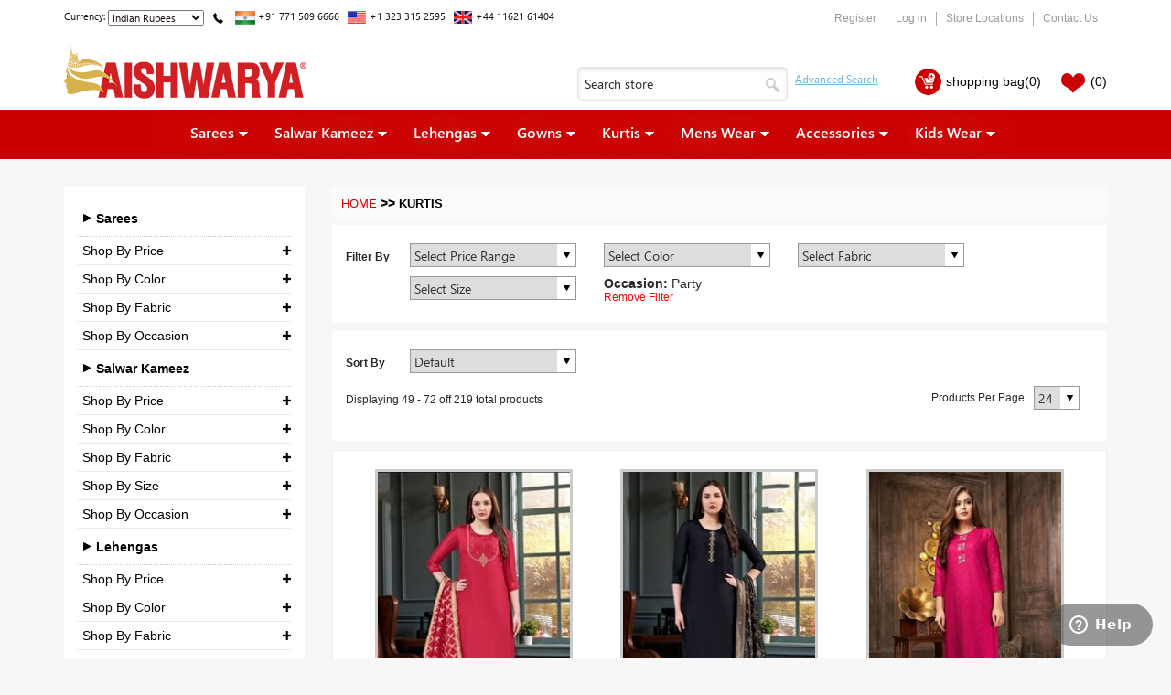

--- FILE ---
content_type: text/html; charset=utf-8
request_url: https://www.aishwaryadesignstudio.com/kurtis?specs=45&pagenumber=3
body_size: 208736
content:

<!DOCTYPE html>

<html 
      xmlns:og="https://ogp.me/ns#"
      xmlns:fb="https://www.facebook.com/2008/fbml">
<head>
    <title>Designer Kurtis | Indian Kurtis | Casual Kurtis | Ladies Kurtis Pagenumber3</title>
    <meta https-equiv="Content-type" content="text/html;charset=UTF-8" />
    <meta name="description" content="Shop online casual Indian kurtis India Mumbai for women and girls at Aishwarya Design Studio India Mumbai. Buy Tunics, Long Kurtas India, Short Kurtas and Mini Kurtas Pagenumber3" />
    <meta name="keywords" content="Kurtis India, Buy indian kurtis online India, Buy designer kurtis online India, Indian Kurtis India, Long Kurtis India, Buy Tunics, Long Kurtas, Short Kurtas, Mini Kurtas Pagenumber3" />
    <meta name="generator" content="nopCommerce" />
    
    
    <meta name="robots" content="index,follow" />
    <meta name="classification" content="Manufacturer and Exporter of Indian Sarees, Salwar kameez Suit, lehenga Choli and Indian Kurtis" />
    <meta name="MobileOptimized" content="width" />
    <meta name="HandheldFriendly" content="true" />
   
   <meta name="apple-itunes-app" content="app-id=1229131442, app-argument=https://itunes.apple.com/us/app/aishwarya-design-studio/id1229131442?ls=1&mt=8">
    <meta property="al:ios:app_store_id" content="1229131442" />
    <meta name="google-play-app" content="app-id=com.volga.user.ads">

    <link rel="stylesheet" href="/Themes/DefaultClean/Content/bootstrap.min.css">
    <link rel= "canonical" href= "https://www.aishwaryadesignstudio.com/kurtis?specs=45&amp;pagenumber=3" />

    

    <meta property="twitter:card" content="Kurtis" />
<meta property="twitter:site" content="@aishwaryasarees" />
<meta property="twitter:title" content="Designer Kurtis | Indian Kurtis | Casual Kurtis | Ladies Kurtis Pagenumber3" />
<meta property="twitter:description" content="Shop online casual Indian kurtis India Mumbai for women and girls at Aishwarya Design Studio India Mumbai. Buy Tunics, Long Kurtas India, Short Kurtas and Mini Kurtas Pagenumber3" />
<meta name="twitter:creator" content="@aishwaryasarees" />
<meta property="og:type" content="Category" />
<meta property="og:title" content="Designer Kurtis | Indian Kurtis | Casual Kurtis | Ladies Kurtis Pagenumber3" />
<meta property="og:description" content="Shop online casual Indian kurtis India Mumbai for women and girls at Aishwarya Design Studio India Mumbai. Buy Tunics, Long Kurtas India, Short Kurtas and Mini Kurtas Pagenumber3" />
<meta property="og:url" content="https://www.aishwaryadesignstudio.com/kurtis?specs=45&pagenumber=3" />
<meta property="og:image" content="https://www.aishwaryadesignstudio.com/Themes/DefaultClean/Content/images/logo-ads-new.png" />
<meta itemprop="name" content="Designer Kurtis | Indian Kurtis | Casual Kurtis | Ladies Kurtis Pagenumber3" />
<meta itemprop="description" content="Shop online casual Indian kurtis India Mumbai for women and girls at Aishwarya Design Studio India Mumbai. Buy Tunics, Long Kurtas India, Short Kurtas and Mini Kurtas Pagenumber3" />
<meta itemprop="image" content="https://www.aishwaryadesignstudio.com/Themes/DefaultClean/Content/images/logo-ads-new.png" />
<meta name="dc.source" content="https://www.aishwaryadesignstudio.com/kurtis?specs=45&pagenumber=3" />
<meta name="dc.title" content="Designer Kurtis | Indian Kurtis | Casual Kurtis | Ladies Kurtis Pagenumber3" />
<meta name="dc.description" content="Shop online casual Indian kurtis India Mumbai for women and girls at Aishwarya Design Studio India Mumbai. Buy Tunics, Long Kurtas India, Short Kurtas and Mini Kurtas Pagenumber3" />

    
            <meta name="viewport" content="width=device-width, initial-scale=1">

    
    <link href="/Themes/DefaultClean/Content/styles.css" rel="stylesheet" type="text/css" />
<link href="/Themes/DefaultClean/Content/responsive.css" rel="stylesheet" type="text/css" />
<link href="/Content/jquery-ui-themes/smoothness/jquery-ui-1.10.3.custom.min.css" rel="stylesheet" type="text/css" />
<link href="/Plugins/SevenSpikes.Nop.Plugins.ProductRibbons/Styles/Ribbons.common.css" rel="stylesheet" type="text/css" />
<link href="/Plugins/SevenSpikes.Nop.Plugins.ProductRibbons/Themes/DefaultClean/Content/Ribbons.css" rel="stylesheet" type="text/css" />

    <script src="/Scripts/Custom/ContactEmailUs.js" type="text/javascript"></script>
<script src="/Scripts/jquery-1.10.2.min.js" type="text/javascript"></script>
<script src="/Scripts/jquery.validate.min.js" type="text/javascript"></script>
<script src="/Scripts/jquery.validate.unobtrusive.min.js" type="text/javascript"></script>
<script src="/Scripts/jquery-ui-1.10.3.custom.min.js" type="text/javascript"></script>
<script src="/Scripts/jquery-migrate-1.2.1.min.js" type="text/javascript"></script>
<script src="/Scripts/public.common.js" type="text/javascript"></script>
<script src="/Scripts/public.ajaxcart.js" type="text/javascript"></script>
<script src="/Plugins/SevenSpikes.Nop.Plugins.ProductRibbons/Scripts/jquery.json-2.4.min.js" type="text/javascript"></script>
<script src="/Plugins/SevenSpikes.Core/Scripts/SevenSpikesExtensions.js" type="text/javascript"></script>
<script src="/Plugins/SevenSpikes.Nop.Plugins.ProductRibbons/Scripts/ProductRibbons.min.js" type="text/javascript"></script>

    
    
    
    
    
<link rel="shortcut icon" href="https://www.aishwaryadesignstudio.com/favicon.ico" />
    <!--Powered by nopCommerce - https://www.nopCommerce.com-->
    <!--Copyright (c) 2008-2014-->
    
    <!--Refere reCaptcha API-->
    <script src="https://www.google.com/recaptcha/api.js?onload=renderRecaptcha&render=explicit" async defer></script>

    <script type="text/javascript">
        
        var your_site_key = '<%= ConfigurationManager.AppSettings["6Le7Kr0qAAAAAHaTgMQRwRL1pvq6PBHjtTXohgRq"]%>';
        var renderRecaptcha = function () {
             
              var sitekey = "6Le7Kr0qAAAAAHaTgMQRwRL1pvq6PBHjtTXohgRq";
            grecaptcha.render('ReCaptchContainer', {
                'sitekey': sitekey,
                'callback': reCaptchaCallback,
                theme: 'light', //light or dark
                type: 'image',// image or audio
                size: 'normal'//normal or compact
            });
        };

        var reCaptchaCallback = function (response) {
            if (response !== '') {
                jQuery('#lblMessage').css('color', 'green').html('Success');
                $("#register-button").removeAttr('disabled');
            }
            
        };

        jQuery('.captchButton').click(function (e) {
            var message = 'Please checck the checkbox';
            if (typeof (grecaptcha) != 'undefined') {
                var response = grecaptcha.getResponse();
                (response.length === 0) ? (message = 'Captcha verification failed') : (message = 'Success!');
            }
            jQuery('#lblMessage').html(message);
            jQuery('#lblMessage').css('color', (message.toLowerCase() == 'success!') ? "green" : "red");
        });

    </script>

    
    <script src="/Scripts/jquery.shorten.js"></script>
    <!-- Place this tag in your head or just before your close body tag. -->
    <script src="https://apis.google.com/js/platform.js" async defer></script>
    <script type="text/javascript">

    var _gaq = _gaq || [];
    _gaq.push(['_setAccount', 'UA-12288281-2']);
    _gaq.push(['_trackPageview']);

    (function () {
        var ga = document.createElement('script'); ga.type = 'text/javascript'; ga.async = true;
        ga.src = ('https:' == document.location.protocol ? 'https://ssl' : 'https://www') + '.google-analytics.com/ga.js';
        var s = document.getElementsByTagName('script')[0]; s.parentNode.insertBefore(ga, s);
    })();
    </script>

    
    <!-- Google tag (gtag.js) -->
    <script async src="https://www.googletagmanager.com/gtag/js?id=G-PJTS86L010"></script>
    <script>
    window.dataLayer = window.dataLayer || [];
    function gtag(){dataLayer.push(arguments);}
    gtag('js', new Date());

    gtag('config', 'G-PJTS86L010');
    </script>

    <!-- Facebook Pixel Code -->
    <script>
        !function (f, b, e, v, n, t, s) {
            if (f.fbq) return; n = f.fbq = function () {
                n.callMethod ?
                n.callMethod.apply(n, arguments) : n.queue.push(arguments)
            }; if (!f._fbq) f._fbq = n;
            n.push = n; n.loaded = !0; n.version = '2.0'; n.queue = []; t = b.createElement(e); t.async = !0;
            t.src = v; s = b.getElementsByTagName(e)[0]; s.parentNode.insertBefore(t, s)
        }(window,document, 'script', 'https://connect.facebook.net/en_US/fbevents.js');       
        fbq('init', '1073991189328004');
        
        fbq('track', "PageView");</script>
    <noscript>
        <img height="1" width="1" style="display:none"
             src="https://www.facebook.com/tr?id=1073991189328004&ev=PageView&noscript=1" />
    </noscript>
    <!-- End Facebook Pixel Code -->

    <!-- JSON-LD script -->
    <script type="application/ld+json">
        {
        "@context": "https://schema.org/",
        "@type": "WebSite",
        "name": "kurtis?specs=45&amp;pagenumber=3",
        "url": "https://www.aishwaryadesignstudio.com/",
        "potentialAction": {
        "@type": "SearchAction",
        "target": "https://www.aishwaryadesignstudio.com/search?q={search_term_string}",
        "query-input": "required name=search_term_string"
        }
        }
    </script>
    <!-- End -->

    
    

    <meta class="netreviewsWidget" id="netreviewsWidgetNum61" data-jsurl="//cl.avis-verifies.com/au/cache/a/f/e/afee8b80-42bf-ec14-419b-fbbbed92358a/widget4/widget01-61_script.js" />
    <script src="//cl.avis-verifies.com/au/widget4/widget01_FB3.min.js"></script>

    

</head>
<body>
    
    
    
    

    

    


<div id="dialog-notifications-success" title="Notification" style="display:none;">
</div>
<div id="dialog-notifications-error" title="Error" style="display:none;">
</div>
<div id="bar-notification" class="bar-notification">
    <span class="close" title="Close">&nbsp;</span>
</div>



<div class="master-wrapper-page">
    
    <div class="master-wrapper-content">
        <script type="text/javascript">
            AjaxCart.init(false, '.header-links .cart-qty', '.header-links .wishlist-qty', '#flyout-cart');
        </script>
        <div class="header">
            <div class="common-middle-set-large-nomarg">
                


        
        <div class="header_top_info">
            <ul>
                
                <li>Currency:  <select id="customerCurrency" name="customerCurrency" onchange="setLocation(this.value);"><option selected="selected" value="/changecurrency/12?returnurl=%2fkurtis%3fspecs%3d45%26pagenumber%3d3">Indian Rupees</option>
<option value="/changecurrency/1?returnurl=%2fkurtis%3fspecs%3d45%26pagenumber%3d3">US Dollar</option>
<option value="/changecurrency/3?returnurl=%2fkurtis%3fspecs%3d45%26pagenumber%3d3">British Pound</option>
<option value="/changecurrency/2?returnurl=%2fkurtis%3fspecs%3d45%26pagenumber%3d3">Australian Dollar</option>
<option value="/changecurrency/4?returnurl=%2fkurtis%3fspecs%3d45%26pagenumber%3d3">Canadian Dollar</option>
</select></li>
                
                <li class="visible-xs hidden-sm hidden-md"><img src="/Themes/DefaultClean/Content/images/ic_call.png" border="0" style="height:15px; margin-right:8px;" /> <img src="/Themes/DefaultClean/Content/images/ic_india.png" border="0" /><a href="https://wa.me/+917715096666/?text=Hello"> +91 771 509 6666</a> </li>
                <li class="hidden-xs "><img src="/Themes/DefaultClean/Content/images/ic_call.png" border="0" style="height:15px; margin-right:8px;" /> <img src="/Themes/DefaultClean/Content/images/ic_india.png" border="0" /> +91 771 509 6666</li>
                <li><img src="/Themes/DefaultClean/Content/images/ic_us.png" border="0" /> +1 323 315 2595 </li>
                <li><img src="/Themes/DefaultClean/Content/images/ic_england.png" border="0" /> +44 11621 61404  </li>               
            </ul>
        </div>
  
            
<div class="header-links-wrapper">
    <div class="header-links">

        <ul>
            
        <li><a href="/register" class="ico-register">Register</a></li>
        <li><a href="/login" class="ico-login">Log in</a></li>

            <li><a href="/stores" >Store Locations</a></li>
            <li><a href="/contactus" class="ico-register">Contact Us</a></li>
        
        

       
            
        </ul>
            <script type="text/javascript">
            $(document).ready(function () {
                $('.header').on('mouseenter', '#topcartlink', function () {
                    $('#flyout-cart').addClass('active');
                });
                $('.header').on('mouseleave', '#topcartlink', function () {
                    $('#flyout-cart').removeClass('active');
                });
                $('.header').on('mouseenter', '#flyout-cart', function () {
                    $('#flyout-cart').addClass('active');
                });
                $('.header').on('mouseleave', '#flyout-cart', function () {
                    $('#flyout-cart').removeClass('active');
                });
            });
    </script>
    </div>
</div>

    <div class="mb10 clear"></div>
<div class="header-logo">
    <a href="/">
        <img title="" src="/Themes/DefaultClean/Content/images/logo-ads-new.png">
    </a>
</div>

<div class="shoppingLinksTop">
    <ul>
    <li id="topcartlink" class="shopCart posRel">
        <a href="/cart" class="ico-cart">
            <span class="cart-label"><img src="/Themes/DefaultClean/Content/images/ic_addcart.png" class="fLeft mr5" />shopping bag</span>
            <span class="cart-qty"> (0)</span>
        </a>
        <div id="flyout-cart" class="flyout-cart">
    <div class="mini-shopping-cart">
        <div class="count">
You have no items in your shopping cart.        </div>
    </div>
</div>

    </li>


            <li>
                <a href="/wishlist" class="ico-wishlist">
                    <span class="wishlist-label"><img src="/Themes/DefaultClean/Content/images/ic_wishlist.png" class="fLeft mr5"/></span>
                    <span class="wishlist-qty"> (0)</span>
                </a>
            </li>
    </ul>
</div>



    <div class="search-box mr20">
        
<form action="/search" method="get" onsubmit="return check_small_search_form()">    <div class="search-box-holder">
        <input type="text" class="search-box-text" id="small-searchterms" autocomplete="off" value="Search store" name="q" />
        <input type="button" class="ic_search">
    </div>
    <input type="submit" class=" ad_searchbtn" value="advanced search" />
    <script type="text/javascript">
        $(document).ready(function() {
            $("#small-searchterms").focus(function() {
                if (this.value == 'Search store') {
                    this.value = '';
                }
            });

            $("#small-searchterms").blur(function() {
                if (this.value == '') {
                    this.value = 'Search store';
                }
            });
        });

        function check_small_search_form() {
            var search_terms = $("#small-searchterms");
            if (search_terms.val() == "" || search_terms.val() == "Search store") {
                alert('Please enter some search keyword');
                search_terms.focus();
                return false;
            }
            return true;
        }
    </script>
        
            <script type="text/javascript">
                $(function() {
                    $('#small-searchterms').autocomplete({
                        delay: 500,
                        minLength: 3,
                        source: '/catalog/searchtermautocomplete',
                        select: function(event, ui) {
                            $("#small-searchterms").val(ui.item.label);
                            setLocation(ui.item.producturl);
                            return false;
                        }
                    })
                        .data("ui-autocomplete")._renderItem = function(ul, item) {
                            var t = item.label;
                            //html encode
                            t = htmlEncode(t);
                            return $("<li></li>")
                                .data("item.autocomplete", item)
                                .append("<a>" + t + "</a>")
                            .appendTo(ul);
                        };
                });
            </script>
        
</form>


        
    </div>



           



        


                <div class="clear"></div>
            </div>
            
        </div>
        <div class="clear"></div>

        <div class="header-menu">
            <div class="common-middle-set-large-nomarg txtCenter openSubMennu">
                

<ul class="top-menu disNone">
    

    <li>
        <a href="/clutches">Clutches
        </a>
                <div class="top-menu-triangle"></div>

    </li>
    <li>
        <a href="/wedding-lehengas">Wedding Lehengas
        </a>
                <div class="top-menu-triangle"></div>

    </li>
    <li>
        <a href="/party-wear-sarees">Party Wear Sarees
        </a>
                <div class="top-menu-triangle"></div>

    </li>
    <li>
        <a href="/bridal-lehengas">Bridal Lehengas
        </a>
                <div class="top-menu-triangle"></div>

    </li>
    <li>
        <a href="/sarees">Sarees
        </a>
                <div class="top-menu-triangle"></div>
                <ul class="sublist firstLevel">
    <li>
        <a href="/indian-sarees">Ready to ship
        </a>

    </li>
    <li>
        <a href="/sarees-exclusive">AISHWARYA Exclusive Sarees
        </a>

    </li>
    <li>
        <a href="/bollywood-sarees">Bollywood sarees
        </a>

    </li>
    <li>
        <a href="/lehenga-sarees">Lehenga sarees
        </a>

    </li>
    <li>
        <a href="/half-sarees">Half and Half sarees
        </a>

    </li>
    <li>
        <a href="/discounted-sarees">Discounted Sarees
        </a>

    </li>
    <li>
        <a href="/designer-sarees">Designer Sarees
        </a>

    </li>
    <li>
        <a href="/silk-sarees">Silk Sarees
        </a>

    </li>
    <li>
        <a href="/sarees-designer-blouses">Designer Blouses
        </a>

    </li>
                </ul>

    </li>
    <li>
        <a href="/salwar-kameez">Salwar Kameez
        </a>
                <div class="top-menu-triangle"></div>
                <ul class="sublist firstLevel">
    <li>
        <a href="/salwar-kameez-suits">Ready to Ship
        </a>

    </li>
    <li>
        <a href="/palazzo-style-suits">Gharara and Palazzo style Suits
        </a>

    </li>
    <li>
        <a href="/exclusive-salwar-suits">AISHWARYA Exclusive Suits
        </a>

    </li>
    <li>
        <a href="/salwar-suits-unstitched">Unstitched Suits
        </a>

    </li>
    <li>
        <a href="/salwar-kameez-suit">Plus size Salwar Kameez
        </a>

    </li>
    <li>
        <a href="/readymade-dresses">Readymade Dresses
        </a>

    </li>
    <li>
        <a href="/indowestern-suits">Indo Western Salwar Suits
        </a>

    </li>
    <li>
        <a href="/discounted-salwar-suits">Discounted Suits
        </a>

    </li>
    <li>
        <a href="/anarkali-salwar-suits">Anarkali Salwar Suits
        </a>

    </li>
    <li>
        <a href="/churidar-suits">Patiala Salwar Kameez
        </a>

    </li>
    <li>
        <a href="/a-line-chudidar">A-line and Straight cut suits
        </a>

    </li>
    <li>
        <a href="/salwar-suit-eid-collection">Exclusive Eid Collection
        </a>

    </li>
                </ul>

    </li>
    <li>
        <a href="/kurtis">Kurtis
        </a>
                <div class="top-menu-triangle"></div>
                <ul class="sublist firstLevel">
    <li>
        <a href="/kurtis-ready-to-ship">Ready to ship
        </a>

    </li>
    <li>
        <a href="/kaftans">Kaftans
        </a>

    </li>
    <li>
        <a href="/kurti-leggings">Leggings
        </a>

    </li>
                </ul>

    </li>
    <li>
        <a href="/lehenga-choli">Lehenga Choli
        </a>
                <div class="top-menu-triangle"></div>
                <ul class="sublist firstLevel">
    <li>
        <a href="/lehengas-choli">Ready to ship
        </a>

    </li>
    <li>
        <a href="/navratri-garba-lehengas">Navratri Garba Lehengas
        </a>

    </li>
    <li>
        <a href="/lehengas-exclusive">AISHWARYA Exclusive Lehenga
        </a>

    </li>
    <li>
        <a href="/lehengas-indowestern">Indo western Lehengas
        </a>

    </li>
    <li>
        <a href="/chaniya-choli">A-line Chaniya Choli
        </a>

    </li>
    <li>
        <a href="/lehenga-choli-fish-cut">Fish cut Lehenga
        </a>

    </li>
    <li>
        <a href="/crop-top-skirt">Crop top Skirt
        </a>

    </li>
    <li>
        <a href="/designer-lehengas">Designer Lehengas
        </a>

    </li>
                </ul>

    </li>
    <li>
        <a href="/accessories">Accessories
        </a>
                <div class="top-menu-triangle"></div>
                <ul class="sublist firstLevel">
    <li>
        <a href="/fashion-jewelry">Ready to ship
        </a>

    </li>
    <li>
        <a href="/clutches-2">Clutches
        </a>

    </li>
    <li>
        <a href="/masks">Masks
        </a>

    </li>
    <li>
        <a href="/necklaces">Necklaces
        </a>

    </li>
    <li>
        <a href="/earrings">Earrings
        </a>

    </li>
    <li>
        <a href="/pendant-sets">Pendant Sets 
        </a>

    </li>
    <li>
        <a href="/bangles">Bangles
        </a>

    </li>
    <li>
        <a href="/other-accessories">Other Accessories
        </a>

    </li>
                </ul>

    </li>
    <li>
        <a href="/girls-kidz-wear">Kids Wear
        </a>
                <div class="top-menu-triangle"></div>
                <ul class="sublist firstLevel">
    <li>
        <a href="/lehenga-choli-for-girls">Lehenga Choli for Girls
        </a>

    </li>
    <li>
        <a href="/kids-salwar-kameez">Churidar Suits for Girls
        </a>

    </li>
    <li>
        <a href="/lehenga-choli-for-girls-2">Ready to Ship
        </a>

    </li>
    <li>
        <a href="/boys-ethnic-wear">Boys ethnic wear
        </a>

    </li>
                </ul>

    </li>
    <li>
        <a href="/mens-wear">Mens Wear
        </a>
                <div class="top-menu-triangle"></div>
                <ul class="sublist firstLevel">
    <li>
        <a href="/sherwani">Sherwani
        </a>

    </li>
    <li>
        <a href="/bandhgala-jodhpuri-suits">Bandhgala Jodhpuri suits
        </a>

    </li>
    <li>
        <a href="/nehru-jackets">Nehru Jackets
        </a>

    </li>
    <li>
        <a href="/dhoti-sets">Dhoti Sets
        </a>

    </li>
    <li>
        <a href="/kurta-sets-for-men">Kurta Sets for Men
        </a>

    </li>
    <li>
        <a href="/kurta-nehru-jacket-sets">Kurta Nehru Jacket Sets
        </a>

    </li>
    <li>
        <a href="/indowestern">Indowestern 
        </a>

    </li>
                </ul>

    </li>
    <li>
        <a href="/indian-gowns">Gowns
        </a>
                <div class="top-menu-triangle"></div>
                <ul class="sublist firstLevel">
    <li>
        <a href="/ball-gowns">Ball Gowns
        </a>

    </li>
    <li>
        <a href="/casual-party-wear-gowns">Casual &amp; Party Wear Gowns
        </a>

    </li>
    <li>
        <a href="/bridal-gowns">Bridal Gowns
        </a>

    </li>
    <li>
        <a href="/saree-style-gowns">Saree Style Gowns
        </a>

    </li>
    <li>
        <a href="/net-gowns">Net Gowns
        </a>

    </li>
    <li>
        <a href="/shimmer-and-georgette-gowns">Silk and Georgette Gowns
        </a>

    </li>
                </ul>

    </li>
            
</ul>



<ul class="top-menu">


    <li><a href="/saree" class="">Sarees</a>
        <div class="top-menu-triangle"></div>
        <ul class="sublist firstLevel">
            <li><a href="/sarees-ready-to-ship" class="">Ready to ship</a></li>
            <li><a href="/sarees-designer-blouses" class="">Readymade Blouses</a></li>
            <li><a href="/aishwarya-exclusive-sarees" class="">AISHWARYA Exclusive Sarees</a></li>
            <li><a href="/bollywood-sarees" class="">Bollywood sarees</a></li>
            <li><a href="/designer-sarees" class="">Designer Sarees</a></li>
            <li><a href="/saree?specs=43" class="">Wedding sarees</a></li>
            <li><a href="/saree?specs=45" class="">Party Wear sarees</a></li>
            <li><a href="/silk-sarees">Silk Sarees</a></li>
	    <li><a href="/sarees-designer-blouses" class="">Exclusive Designer Blouses</a></li>
            <li><a href="/saree" class="">See All..</a></li>
        </ul>
    </li>
    <li><a href="/salwar-kameez">Salwar Kameez</a>
        <div class="top-menu-triangle"></div>
        <ul class="sublist firstLevel">
            <li><a href="/salwar-kameez-ready-to-ship">Ready to Ship</a></li>
            <li><a href="/indowestern-suits">Indo-Western Suits</a></li>
            <li><a href="/gharara-and-palazzo-style-suits-3">Gharara and Palazzo Style Suits</a></li>
            <li><a href="/aishwarya-exclusive-suits">AISHWARYA Exclusive Suits</a></li>
            <li><a href="/anarkali-salwar-suits">Anarkali Suits</a></li>
            <li><a href="/patiala-salwar-kameez">Patiala Salwar Kameez</a></li>
            <li><a href="/a-line-chudidar">A-line & Straight Cut Suits</a></li>
            <li><a href="/plus-size-salwar-kameez">Plus size Salwar Kameez</a></li>
            <li><a href="/unstitched-suits">Unstitched Suits</a></li>
            <li><a href="/exclusive-eid-collection">Exclusive Eid Collection</a></li>
            <li><a href="/readymade-dresses">Readymade Dresses</a></li>
            <li><a href="/gowns">Gowns</a></li>
            <li><a href="/salwar-kameez" class="">See All..</a></li>
        </ul>
    </li>
    <li><a href="/lehenga-choli" class="">Lehengas</a>
        <div class="top-menu-triangle"></div>
        <ul class="sublist firstLevel">
            <li><a href="/lehenga-choli-ready-to-ship" class="">Ready to ship</a></li>
            <li><a href="/navratri-garba-lehengas" class="">Navratri Garba Lehengas</a></li>
            <li><a href="/indowestern-lehengas" class="">Indowestern Lehengas</a></li>
            <li><a href="/lehenga-choli?specs=44">Bridal Lenghas</a></li>
            <li><a href="/crop-top-skrit" class="">Crop Top & Skirts</a></li>
            <li><a href="/aishwarya-exclusive-lehenga" class="">AISHWARYA Exclusive Lehengas</a></li>
            <li><a href="/a-line-chaniya-choli">A-line Chaniya Choli</a></li>
            <li><a href="/designer-lehengas">Designer Lehengas</a></li>
            <li><a href="/lehenga-choli?specs=43">Wedding Lenghas</a></li>
            <li><a href="/gowns">Gowns</a></li>
            <li><a href="/lehenga-choli" class="">See All..</a></li>
        </ul>
    </li>
    <li><a href="/gowns" class="">Gowns</a>
        <div class="top-menu-triangle"></div>
        <ul class="sublist firstLevel">
            <li><a href="/bridal-gowns">Bridal Gowns</a></li>
            <li><a href="/casual-party-wear-gowns">Casual and Party Wear Gowns</a></li>
            <li><a href="/ball-gowns">Ball Gowns</a></li>
            <li><a href="/net-gowns">Net Gowns</a></li>
            <li><a href="/shimmer-and-georgette-gowns">Silk and Georgette Gowns</a></li>
            <li><a href="/gowns" class="">See All..</a></li>
        </ul>
    </li>
    <li><a href="/kurtis" class="">Kurtis</a>
        <div class="top-menu-triangle"></div>
        <ul class="sublist firstLevel">
            <li><a href="/kurtis-ready-to-ship" class="">Ready to ship</a></li>
            <li><a href="/kurtis?specs=46" class="">Casual Kurtis</a></li>
            <li><a href="/kurtis?specs=45" class="">Party Wear Kurtis</a></li>
            <li><a href="/leggings" class="">Leggings</a></li>
            <li><a href="/kurtis" class="">See All..</a></li>
        </ul>
    </li>
    <li><a href="/mens-wear" class="">Mens Wear</a>
        <div class="top-menu-triangle"></div>
        <ul class="sublist firstLevel">
             <li><a href="/kurta-sets-for-men">Mens Kurtas</a></li>
             <li><a href="/sherwani">Sherwanis</a></li>             
             <li><a href="/kurta-nehru-jacket-sets">Kurta Jacket Sets</a></li>
             <li><a href="/indowestern">Mens IndoWesterns</a></li>
             <li><a href="/bandhgala-jodhpuri-suits">Bandhgala/Jodhpuris</a></li>
             <li><a href="/dhoti-sets">Dhoti Sets</a></li>
             <li><a href="/nehru-jackets">Nehru Jackets</a></li>
        </ul>
    </li>
    <li><a href="/accessories" class="">Accessories</a>
        <div class="top-menu-triangle"></div>
        <ul class="sublist firstLevel">
            <li><a href="/accessories-ready-to-ship">Ready to ship</a></li>
            <li><a href="/accessories?specs=420" class="">Necklaces</a></li>
            <li><a href="/accessories?specs=419" class="">Pendant Sets</a></li>
            <li><a href="/accessories?specs=421" class="">Earrings</a></li>           
            <li><a href="/accessories?specs=422" class="">Bangles</a></li>
            <li><a href="/accessories?specs=423" class="">Other Jewelry</a></li>
            <li><a href="/accessories" class="">See All..</a></li>
        </ul>
    </li>
    <li><a href="/kids-wear" class=""> Kids Wear</a>
        <div class="top-menu-triangle"></div>
        <ul class="sublist firstLevel">
            <li><a href="/lehenga-choli-for-girls">Lehenga Choli for Girls</a></li>
            <li><a href="/churidar-suits-for-girls">Churidar Suits for Girls</a></li>
            <li><a href="/boys-ethnic-wear">Boys Ethnic Wear</a></li>
        </ul>
    </li>
</ul>




<script type="text/javascript">
    $('li', '.top-menu').on('mouseenter', function () {
        $('a', $(this)).first().addClass('hover');
        if (!$(this).parent().hasClass('top-menu')) {
            var width = $(this).innerWidth();
            $('.sublist', $(this)).first().css('left', width + 15);
        }
        $('.sublist', $(this)).first().addClass('active');
        $('.top-menu-triangle', $(this)).addClass('active');
    });

    $('li', '.top-menu').on('mouseleave', function () {
        $('a', $(this)).first().removeClass('hover');
        $('.sublist', $(this)).first().removeClass('active');
        $('.top-menu-triangle', $(this)).removeClass('active');
    });

</script>

    <div id="mob-menu-button">
        <a href="">
            <span class="icon"><span class="line"></span><span class="line"></span><span class="line"></span></span>

            <span>Categories</span>
        </a>
    </div>
    <ul class="mob-top-menu1 disNone">
        
    <li>
        <a href="/clutches">Clutches
        </a>
                <div class="top-menu-triangle"></div>

    </li>
    <li>
        <a href="/wedding-lehengas">Wedding Lehengas
        </a>
                <div class="top-menu-triangle"></div>

    </li>
    <li>
        <a href="/party-wear-sarees">Party Wear Sarees
        </a>
                <div class="top-menu-triangle"></div>

    </li>
    <li>
        <a href="/bridal-lehengas">Bridal Lehengas
        </a>
                <div class="top-menu-triangle"></div>

    </li>
    <li>
        <a href="/sarees">Sarees
        </a>
                <div class="top-menu-triangle"></div>
                    <span class="expand">&nbsp;</span>
                <ul class="sublist firstLevel">
    <li>
        <a href="/indian-sarees">Ready to ship
        </a>

    </li>
    <li>
        <a href="/sarees-exclusive">AISHWARYA Exclusive Sarees
        </a>

    </li>
    <li>
        <a href="/bollywood-sarees">Bollywood sarees
        </a>

    </li>
    <li>
        <a href="/lehenga-sarees">Lehenga sarees
        </a>

    </li>
    <li>
        <a href="/half-sarees">Half and Half sarees
        </a>

    </li>
    <li>
        <a href="/discounted-sarees">Discounted Sarees
        </a>

    </li>
    <li>
        <a href="/designer-sarees">Designer Sarees
        </a>

    </li>
    <li>
        <a href="/silk-sarees">Silk Sarees
        </a>

    </li>
    <li>
        <a href="/sarees-designer-blouses">Designer Blouses
        </a>

    </li>
                </ul>

    </li>
    <li>
        <a href="/salwar-kameez">Salwar Kameez
        </a>
                <div class="top-menu-triangle"></div>
                    <span class="expand">&nbsp;</span>
                <ul class="sublist firstLevel">
    <li>
        <a href="/salwar-kameez-suits">Ready to Ship
        </a>

    </li>
    <li>
        <a href="/palazzo-style-suits">Gharara and Palazzo style Suits
        </a>

    </li>
    <li>
        <a href="/exclusive-salwar-suits">AISHWARYA Exclusive Suits
        </a>

    </li>
    <li>
        <a href="/salwar-suits-unstitched">Unstitched Suits
        </a>

    </li>
    <li>
        <a href="/salwar-kameez-suit">Plus size Salwar Kameez
        </a>

    </li>
    <li>
        <a href="/readymade-dresses">Readymade Dresses
        </a>

    </li>
    <li>
        <a href="/indowestern-suits">Indo Western Salwar Suits
        </a>

    </li>
    <li>
        <a href="/discounted-salwar-suits">Discounted Suits
        </a>

    </li>
    <li>
        <a href="/anarkali-salwar-suits">Anarkali Salwar Suits
        </a>

    </li>
    <li>
        <a href="/churidar-suits">Patiala Salwar Kameez
        </a>

    </li>
    <li>
        <a href="/a-line-chudidar">A-line and Straight cut suits
        </a>

    </li>
    <li>
        <a href="/salwar-suit-eid-collection">Exclusive Eid Collection
        </a>

    </li>
                </ul>

    </li>
    <li>
        <a href="/kurtis">Kurtis
        </a>
                <div class="top-menu-triangle"></div>
                    <span class="expand">&nbsp;</span>
                <ul class="sublist firstLevel">
    <li>
        <a href="/kurtis-ready-to-ship">Ready to ship
        </a>

    </li>
    <li>
        <a href="/kaftans">Kaftans
        </a>

    </li>
    <li>
        <a href="/kurti-leggings">Leggings
        </a>

    </li>
                </ul>

    </li>
    <li>
        <a href="/lehenga-choli">Lehenga Choli
        </a>
                <div class="top-menu-triangle"></div>
                    <span class="expand">&nbsp;</span>
                <ul class="sublist firstLevel">
    <li>
        <a href="/lehengas-choli">Ready to ship
        </a>

    </li>
    <li>
        <a href="/navratri-garba-lehengas">Navratri Garba Lehengas
        </a>

    </li>
    <li>
        <a href="/lehengas-exclusive">AISHWARYA Exclusive Lehenga
        </a>

    </li>
    <li>
        <a href="/lehengas-indowestern">Indo western Lehengas
        </a>

    </li>
    <li>
        <a href="/chaniya-choli">A-line Chaniya Choli
        </a>

    </li>
    <li>
        <a href="/lehenga-choli-fish-cut">Fish cut Lehenga
        </a>

    </li>
    <li>
        <a href="/crop-top-skirt">Crop top Skirt
        </a>

    </li>
    <li>
        <a href="/designer-lehengas">Designer Lehengas
        </a>

    </li>
                </ul>

    </li>
    <li>
        <a href="/accessories">Accessories
        </a>
                <div class="top-menu-triangle"></div>
                    <span class="expand">&nbsp;</span>
                <ul class="sublist firstLevel">
    <li>
        <a href="/fashion-jewelry">Ready to ship
        </a>

    </li>
    <li>
        <a href="/clutches-2">Clutches
        </a>

    </li>
    <li>
        <a href="/masks">Masks
        </a>

    </li>
    <li>
        <a href="/necklaces">Necklaces
        </a>

    </li>
    <li>
        <a href="/earrings">Earrings
        </a>

    </li>
    <li>
        <a href="/pendant-sets">Pendant Sets 
        </a>

    </li>
    <li>
        <a href="/bangles">Bangles
        </a>

    </li>
    <li>
        <a href="/other-accessories">Other Accessories
        </a>

    </li>
                </ul>

    </li>
    <li>
        <a href="/girls-kidz-wear">Kids Wear
        </a>
                <div class="top-menu-triangle"></div>
                    <span class="expand">&nbsp;</span>
                <ul class="sublist firstLevel">
    <li>
        <a href="/lehenga-choli-for-girls">Lehenga Choli for Girls
        </a>

    </li>
    <li>
        <a href="/kids-salwar-kameez">Churidar Suits for Girls
        </a>

    </li>
    <li>
        <a href="/lehenga-choli-for-girls-2">Ready to Ship
        </a>

    </li>
    <li>
        <a href="/boys-ethnic-wear">Boys ethnic wear
        </a>

    </li>
                </ul>

    </li>
    <li>
        <a href="/mens-wear">Mens Wear
        </a>
                <div class="top-menu-triangle"></div>
                    <span class="expand">&nbsp;</span>
                <ul class="sublist firstLevel">
    <li>
        <a href="/sherwani">Sherwani
        </a>

    </li>
    <li>
        <a href="/bandhgala-jodhpuri-suits">Bandhgala Jodhpuri suits
        </a>

    </li>
    <li>
        <a href="/nehru-jackets">Nehru Jackets
        </a>

    </li>
    <li>
        <a href="/dhoti-sets">Dhoti Sets
        </a>

    </li>
    <li>
        <a href="/kurta-sets-for-men">Kurta Sets for Men
        </a>

    </li>
    <li>
        <a href="/kurta-nehru-jacket-sets">Kurta Nehru Jacket Sets
        </a>

    </li>
    <li>
        <a href="/indowestern">Indowestern 
        </a>

    </li>
                </ul>

    </li>
    <li>
        <a href="/indian-gowns">Gowns
        </a>
                <div class="top-menu-triangle"></div>
                    <span class="expand">&nbsp;</span>
                <ul class="sublist firstLevel">
    <li>
        <a href="/ball-gowns">Ball Gowns
        </a>

    </li>
    <li>
        <a href="/casual-party-wear-gowns">Casual &amp; Party Wear Gowns
        </a>

    </li>
    <li>
        <a href="/bridal-gowns">Bridal Gowns
        </a>

    </li>
    <li>
        <a href="/saree-style-gowns">Saree Style Gowns
        </a>

    </li>
    <li>
        <a href="/net-gowns">Net Gowns
        </a>

    </li>
    <li>
        <a href="/shimmer-and-georgette-gowns">Silk and Georgette Gowns
        </a>

    </li>
                </ul>

    </li>
                        
    </ul>
    <ul class="mob-top-menu">
    <li><a href="/saree">Sarees</a>
        <div class="top-menu-triangle"></div>
        <span class="expand">&nbsp;</span>
        <ul class="sublist firstLevel">
           <li><a href="/sarees-ready-to-ship" class="">Ready to ship</a></li>
            <li><a href="/sarees-designer-blouses" class="">Readymade Blouses</a></li>
            <li><a href="/aishwarya-exclusive-sarees" class="">AISHWARYA Exclusive Sarees</a></li>
            <li><a href="/bollywood-sarees" class="">Bollywood sarees</a></li>
            <li><a href="/designer-sarees" class="">Designer Sarees</a></li>
            <li><a href="/saree?specs=43" class="">Wedding sarees</a></li>
            <li><a href="/saree?specs=45" class="">Party Wear sarees</a></li>
            <li><a href="/silk-sarees">Silk Sarees</a></li>
	    <li><a href="/sarees-designer-blouses" class="">Exclusive Designer Blouses</a></li>
            <li><a href="/saree" class="">See All..</a></li>
         </ul>
    </li>
    <li><a href="/salwar-kameez">Salwar Kameez</a>
        <div class="top-menu-triangle"></div>
        <span class="expand">&nbsp;</span>
        <ul class="sublist firstLevel">
             <li><a href="/salwar-kameez-ready-to-ship">Ready to Ship</a></li>
            <li><a href="/indowestern-suits">Indo-Western Suits</a></li>
            <li><a href="/gharara-and-palazzo-style-suits-3">Gharara and Palazzo Style Suits</a></li>
            <li><a href="/aishwarya-exclusive-suits">AISHWARYA Exclusive Suits</a></li>
            <li><a href="/anarkali-salwar-suits">Anarkali Suits</a></li>
            <li><a href="/exclusive-eid-collection">Exclusive Eid Collection</a></li>
            <li><a href="/a-line-chudidar">A-line & Straight Cut Suits</a></li>
            <li><a href="/plus-size-salwar-kameez">Plus size Salwar Kameez</a></li>
            <li><a href="/unstitched-suits">Unstitched Suits</a></li>
            <li><a href="/patiala-salwar-kameez">Patiala Salwar Kameez</a></li>
            <li><a href="/readymade-dresses">Readymade Dresses</a></li>
            <li><a href="/gowns">Gowns</a></li>
            <li><a href="/salwar-kameez" class="">See All..</a></li>
        </ul>
    </li>
    <li><a href="/lehenga-choli">Lehenga Choli</a>
        <div class="top-menu-triangle"></div>
        <span class="expand">&nbsp;</span>
        <ul class="sublist firstLevel">
            <li><a href="/lehenga-choli-ready-to-ship" class="">Ready to ship</a></li>
            <li><a href="/navratri-garba-lehengas" class="">Navratri Garba Lehengas</a></li>
            <li><a href="/aishwarya-exclusive-lehenga" class="">AISHWARYA Exclusive Lehengas</a></li>
            <li><a href="/indowestern-lehengas" class="">Indowestern Lehengas</a></li>
            <li><a href="/lehenga-choli?specs=44">Bridal Lenghas</a></li>
            <li><a href="/crop-top-skrit" class="">Crop Top & Skirts</a></li>
            <li><a href="/a-line-chaniya-choli">A-line Chaniya Choli</a></li>
            <li><a href="/designer-lehengas">Designer Lehengas</a></li>
            <li><a href="/lehenga-choli?specs=43">Wedding Lenghas</a></li>
            <li><a href="/gowns">Gowns</a></li>
            <li><a href="/lehenga-choli" class="">See All..</a></li>
        </ul>
    </li>
    <li><a href="/indian-gowns">Gowns</a>
        <div class="top-menu-triangle"></div>
        <span class="expand">&nbsp;</span>
        <ul class="sublist firstLevel">
            <li><a href="/bridal-gowns">Bridal Gowns</a></li>
            <li><a href="/casual-party-wear-gowns">Casual and Party Wear Gowns</a></li>
            <li><a href="/ball-gowns">Ball Gowns</a></li>
            <li><a href="/net-gowns">Net Gowns</a></li>
            <li><a href="/shimmer-and-georgette-gowns">Silk and Georgette Gowns</a></li>
        </ul>
    </li>
    <li><a href="/kurtis">Kurtis</a>
        <div class="top-menu-triangle"></div>
        <span class="expand">&nbsp;</span>
        <ul class="sublist firstLevel">
            <li><a href="/kurtis-ready-to-ship" class="">Ready to ship</a></li>
            <li><a href="/kurtis?specs=46" class="">Casual Kurtis</a></li>
            <li><a href="/kurtis?specs=45" class="">Party Wear Kurtis</a></li>
            <li><a href="/leggings" class="">Leggings</a></li>
            <li><a href="/kurtis" class="">See All..</a></li>
        </ul>
    </li>
    <li><a href="/mens-wear" class="">Mens Wear</a>
        <div class="top-menu-triangle"></div>
        <span class="expand">&nbsp;</span>
        <ul class="sublist firstLevel">
             <li><a href="/kurta-sets-for-men">Mens Kurtas</a></li>
             <li><a href="/sherwani">Sherwanis</a></li>             
             <li><a href="/kurta-nehru-jacket-sets">Kurta Jacket Sets</a></li>
             <li><a href="/indowestern">Mens IndoWesterns</a></li>
             <li><a href="/bandhgala-jodhpuri-suits">Bandhgala/Jodhpuris</a></li>
             <li><a href="/dhoti-sets">Dhoti Sets</a></li>
             <li><a href="/nehru-jackets">Nehru Jackets</a></li>
        </ul>
    </li>
    <li><a href="/accessories">Accessories</a>
        <div class="top-menu-triangle"></div>
        <span class="expand">&nbsp;</span>
        <ul class="sublist firstLevel">
            <li><a href="/accessories-ready-to-ship">Ready to ship</a></li>
            <li><a href="/necklaces">Necklaces</a></li>
            <li><a href="/earrings">Earrings</a></li>
            <li><a href="/pendant-sets">Pendant Sets</a></li>
            <li><a href="/bangles">Bangles</a></li>
            <li><a href="/other-accessories">Other Accessories</a></li>
        </ul>
    </li>
    <li><a href="/kids-wear">Kids Wear</a>
        <div class="top-menu-triangle"></div>
        <span class="expand">&nbsp;</span>
        <ul class="sublist firstLevel">
            <li><a href="/lehenga-choli-for-girls">Lehenga Choli for Girls</a></li>
            <li><a href="/churidar-suits-for-girls">Churidar Suits for Girls</a></li>
            <li><a href="/boys-ethnic-wear">Boys Ethnic Wear</a></li>
        </ul>
    </li>
                        
    </ul>
    <script type="text/javascript">
        $('a', $('#mob-menu-button')).toggle(function() {
                $('.mob-top-menu').addClass('show');
            },
            function() {
                $('.mob-top-menu').removeClass('show');
            }
        );

        $(function($) {
            $('.mob-top-menu .expand').click(function() {
                var parent = $(this).parent();
                if (parent.hasClass('active')) {
                    $(".sublist:first", parent).hide(300);
                    parent.removeClass('active');
                } else {
                    $(".sublist:first", parent).show(300);
                    parent.addClass('active');
                }
            });
        });
    </script>

            </div>
        </div>
        



<script type="text/javascript">
    var nop_store_directory_root = "https://www.aishwaryadesignstudio.com/";
</script>

<div id="product-ribbon-info" data-productid="0"
     data-productboxselector=".product-item, .item-holder"
     data-productboxpicturecontainerselector=".picture, .item-picture"
     data-productpagepicturesparentcontainerselector=".product-essential"
     data-productpagebugpicturecontainerselector=".picture"
     data-retrieveproductribbonsurl="/ProductRibbons/RetrieveProductRibbons">
</div>
        
        <div class="ajax-loading-block-window" style="display: none">
            <div class="loading-image">
            </div>
        </div>
        <div class="master-wrapper-main">
            

<div class="common-middle-set-large">

    <div class="col-xs-12 col-sm-4 col-md-3">
        <div class="leftPanel">


<div class ="filters-respo"><a href="#">Filters</a></div>
<div class="leftCatogeryDiv">
    <div  id="multiple" data-accordion-group>
        
            <h3 class="head" data-control>
                <a href="/saree">   Sarees </a>
            </h3>
            <div data-accordion>
                        <h4  data-control>
                            Shop By Price
                        </h4>

        <div class="filter-title disNone">
            <strong>Filter by price</strong>
        </div>
                    <ul class="catogeryOptions" data-content>           
                           <li>
                            <a href="http://www.aishwaryadesignstudio.com/sarees?price=0.00-5000.00">    <span class="PriceRange">₹ 0.00</span> - <span class="PriceRange">₹ 5,000.00</span>
</a>
                           </li>
                           <li>
                            <a href="http://www.aishwaryadesignstudio.com/sarees?price=5000.00-10000.00">    <span class="PriceRange">₹ 5,000.00</span> - <span class="PriceRange">₹ 10,000.00</span>
</a>
                           </li>
                           <li>
                            <a href="http://www.aishwaryadesignstudio.com/sarees?price=10000.00-25000.00">    <span class="PriceRange">₹ 10,000.00</span> - <span class="PriceRange">₹ 25,000.00</span>
</a>
                           </li>
                           <li>
                            <a href="http://www.aishwaryadesignstudio.com/sarees?price=25000.00-300000.00">    <span class="PriceRange">₹ 25,000.00</span> - <span class="PriceRange">₹ 3,00,000.00</span>
</a>
                           </li>
                    </ul> 
                                <div class="clear">
                                </div>
             </div>
            <div data-accordion>
                        <h4 data-control>
                            Shop By Color
                        </h4>
                <ul class="catogeryOptions" data-content>
                    <li>
                        <div class="liwidth" style="background: none;">
                            <table class="colorPallateTable">
                                <tr>
                                    <td>
                                        <a href="/sarees?specs=465">
                                            <img height="20" border="0" width="20" alt="Red" title="Red" src="../../images/red.jpg">
                                        </a>
                                    </td>
                                    <td>
                                        <a href="/sarees?specs=481">
                                            <img height="20" border="0" width="20" alt="Orange" title="Orange" src="../../images/orange.jpg"
                                                 class="darkgreyborder">
                                        </a>
                                    </td>
                                    <td>
                                        <a href="/sarees?specs=468">
                                            <img height="20" border="0" width="20" alt="Yellow" title="Yellow" src="../../images/yellow.jpg"
                                                 class="darkgreyborder">
                                        </a>
                                    </td>
                                    <td>
                                        <a href="/sarees?specs=466">
                                            <img height="20" border="0" width="20" alt="Blue" title="Blue" src="../../images/blue.jpg"
                                                 class="darkgreyborder">
                                        </a>
                                    </td>
                                    <td>
                                        <a href="/sarees?specs=479">
                                            <img height="20" border="0" width="20" alt="Black" title="Black" src="../../images/black.jpg"
                                                 class="darkgreyborder">
                                        </a>
                                    </td>
                                </tr>
                                <tr>
                                  
                                    <td>
                                        <a href="/sarees?specs=473">
                                            <img height="20" border="0" width="20" alt="Maroon" title="Maroon" src="../../images/maroon.jpg"
                                                 class="darkgreyborder">
                                        </a>
                                    </td>
                                    <td>
                                        <a href="/sarees?specs=469">
                                            <img height="20" border="0" width="20" alt="Magenta" title="Magenta" src="../../images/magenta.jpg"
                                                 class="darkgreyborder">
                                        </a>
                                    </td>
                                    <td>
                                        <a href="/sarees?specs=467">
                                            <img height="20" border="0" width="20" alt="Green" title="Green" src="../../images/green.jpg"
                                                 class="darkgreyborder">
                                        </a>
                                    </td>
                                    <td>
                                        <a href="/sarees?specs=483">
                                            <img height="20" border="0" width="20" alt="Peach" title="Peach" src="../../images/peach.jpg"
                                                 class="darkgreyborder">
                                        </a>
                                    </td>
                                    <td>
                                        <a href="/sarees?specs=477">
                                            <img height="20" border="0" width="20" alt="Grey" title="Grey" src="../../images/gray.jpg"
                                                 class="darkgreyborder">
                                        </a>
                                    </td>
                                </tr>
                                <tr>
                                   
                                    <td>
                                        <a href="/sarees?specs=478">
                                            <img height="20" border="0" width="20" alt="Brown" title="Brown" src="../../images/brown.jpg"
                                                 class="darkgreyborder">
                                        </a>
                                    </td>
                                    <td>
                                        <a href="/sarees?specs=470">
                                            <img height="20" border="0" width="20" alt="Pink" title="Pink" src="../../images/pink.jpg"
                                                 class="darkgreyborder">
                                        </a>
                                    </td>
                                    <td>
                                        <a href="/sarees?specs=486">
                                            <img height="20" border="0" width="20" alt="Beige" title="Beige" src="../../images/beige.jpg"
                                                 class="darkgreyborder">
                                        </a>
                                    </td>
                                    <td>
                                        <a href="/sarees?specs=27">
                                            <img height="20" border="0" width="20" alt="Turquoise" title="Turquoise" src="../../images/turquoise.jpg"
                                                 class="darkgreyborder">
                                        </a>
                                    </td>
                                    <td>
                                        <a href="/sarees?specs=471">
                                            <img height="20" border="0" width="20" alt="Purple" title="Purple" src="../../images/purple.jpg"
                                                 class="darkgreyborder">
                                        </a>
                                    </td>
                                </tr>
                                <tr>
                                    <td>
                                        <a href="/sarees?specs=499">
                                            <img height="20" border="0" width="20" alt="White" title="White" src="../../images/white.jpg"
                                                 class="darkgreyborder">
                                        </a>
                                    </td>
                                    <td>
                                        <a href="/sarees?specs=484">
                                            <img height="20" border="0" width="20" alt="Multi color" title="Multi color" src="../../images/multicolor.jpg"
                                                 class="darkgreyborder">
                                        </a>
                                    </td>
                                    <td>
                                        <a href="/sarees?specs=33">
                                            <img height="20" border="0" width="20" alt="Printed" title="Printed" src="../../images/printed.jpg"
                                                 class="darkgreyborder">
                                        </a>
                                    </td>
                                    <td></td>
                                    <td></td>
                                </tr>
                                
                            </table>
                        </div>
                    </li>
                </ul>
                      </div>
            <div data-accordion>
                        <h4  data-control>
                            Shop By Fabric
                        </h4>
                <ul class="catogeryOptions" data-content>
                    <li>
                        <a href="/sarees?specs=34">Georgette</a>
                    </li>
                    <li>
                        <a href="/sarees?specs=35">Crepe</a>
                    </li>
                    <li>
                        <a href="/sarees?specs=36">Silk</a>
                    </li>
                    <li>
                        <a href="/sarees?specs=37">Chiffon</a>
                    </li>
                    <li>
                        <a href="/sarees?specs=38">Net</a>
                    </li>
                    <li>
                        <a href="/sarees?specs=39">Semi-Georgette</a>
                    </li>
                    <li>
                        <a href="/sarees?specs=40">Semi-Crepe</a>
                    </li>
                    <li>
                        <a href="/sarees?specs=41">Brocade</a>
                    </li>
                </ul>
                    </div>
            <div data-accordion>
                        <h4 data-control>
                           Shop By Occasion
                        </h4>
                <ul class="catogeryOptions" data-content>
                    <li>
                        <a href="/sarees?specs=44">Bridal</a>
                    </li>
                    <li>
                        <a href="/sarees?specs=46">Casual</a>
                    </li>
                    <li>
                        <a href="/sarees?specs=45">Party</a>
                    </li>
                    <li>
                        <a href="/sarees?specs=43">Wedding</a>
                    </li>
                </ul>
                    </div>
       
      
            <h3 class="head catogeryNameBg" data-control>
               <a href="/salwar-kameez">Salwar Kameez</a>
            </h3>
            <div data-accordion>
                        <h4 class="head" data-control>
                           Shop By Price
                        </h4>

        <div class="filter-title disNone">
            <strong>Filter by price</strong>
        </div>
                    <ul class="catogeryOptions" data-content>           
                           <li>
                            <a href="http://www.aishwaryadesignstudio.com/salwar-kameez?price=0.00-5000.00">    <span class="PriceRange">₹ 0.00</span> - <span class="PriceRange">₹ 5,000.00</span>
</a>
                           </li>
                           <li>
                            <a href="http://www.aishwaryadesignstudio.com/salwar-kameez?price=5000.00-10000.00">    <span class="PriceRange">₹ 5,000.00</span> - <span class="PriceRange">₹ 10,000.00</span>
</a>
                           </li>
                           <li>
                            <a href="http://www.aishwaryadesignstudio.com/salwar-kameez?price=10000.00-20000.00">    <span class="PriceRange">₹ 10,000.00</span> - <span class="PriceRange">₹ 20,000.00</span>
</a>
                           </li>
                           <li>
                            <a href="http://www.aishwaryadesignstudio.com/salwar-kameez?price=20000.00-300000.00">    <span class="PriceRange">₹ 20,000.00</span> - <span class="PriceRange">₹ 3,00,000.00</span>
</a>
                           </li>
                    </ul> 
                                <div class="clear">
                                </div>
                  </div>
            <div data-accordion>
                    <h4 class="head" data-control>
                       Shop By Color
                    </h4>
                <ul class="catogeryOptions" data-content>
                    <li>
                        <div class="liwidth" style="background: none;">
                            <table class="colorPallateTable">
                                <tr>
                                    <td>
                                        <a href="/salwar-kameez?specs=465">
                                            <img height="20" border="0" width="20" alt="Red" title="Red" src="../../images/red.jpg">
                                        </a>
                                    </td>
                                    <td>
                                        <a href="/salwar-kameez?specs=481">
                                            <img height="20" border="0" width="20" alt="Orange" title="Orange" src="../../images/orange.jpg"
                                                 class="darkgreyborder">
                                        </a>
                                    </td>
                                    <td>
                                        <a href="/salwar-kameez?specs=468">
                                            <img height="20" border="0" width="20" alt="Yellow" title="Yellow" src="../../images/yellow.jpg"
                                                 class="darkgreyborder">
                                        </a>
                                    </td>
                                    <td>
                                        <a href="/salwar-kameez?specs=466">
                                            <img height="20" border="0" width="20" alt="Blue" title="Blue" src="../../images/blue.jpg"
                                                 class="darkgreyborder">
                                        </a>
                                    </td>
                                    <td>
                                        <a href="/salwar-kameez?specs=479">
                                            <img height="20" border="0" width="20" alt="Black" title="Black" src="../../images/black.jpg"
                                                 class="darkgreyborder">
                                        </a>
                                    </td>
                                </tr>
                                <tr>
                                    <td>
                                        <a href="/salwar-kameez?specs=473">
                                            <img height="20" border="0" width="20" alt="Maroon" title="Maroon" src="../../images/maroon.jpg"
                                                 class="darkgreyborder">
                                        </a>
                                    </td>
                                    <td>
                                        <a href="/salwar-kameez?specs=469">
                                            <img height="20" border="0" width="20" alt="Magenta" title="Magenta" src="../../images/magenta.jpg"
                                                 class="darkgreyborder">
                                        </a>
                                    </td>
                                    <td>
                                        <a href="/salwar-kameez?specs=467">
                                            <img height="20" border="0" width="20" alt="Green" title="Green" src="../../images/green.jpg"
                                                 class="darkgreyborder">
                                        </a>
                                    </td>
                                    <td>
                                        <a href="/salwar-kameez?specs=483">
                                            <img height="20" border="0" width="20" alt="Peach" title="Peach" src="../../images/peach.jpg"
                                                 class="darkgreyborder">
                                        </a>
                                    </td>
                                    <td>
                                        <a href="/salwar-kameez?specs=477">
                                            <img height="20" border="0" width="20" alt="Grey" title="Grey" src="../../images/gray.jpg"
                                                 class="darkgreyborder">
                                        </a>
                                    </td>
                                </tr>
                                <tr>
                                    <td>
                                        <a href="/salwar-kameez?specs=478">
                                            <img height="20" border="0" width="20" alt="Brown" title="Brown" src="../../images/brown.jpg"
                                                 class="darkgreyborder">
                                        </a>
                                    </td>
                                    <td>
                                        <a href="/salwar-kameez?specs=470">
                                            <img height="20" border="0" width="20" alt="Pink" title="Pink" src="../../images/pink.jpg"
                                                 class="darkgreyborder">
                                        </a>
                                    </td>
                                    <td>
                                        <a href="/salwar-kameez?specs=486">
                                            <img height="20" border="0" width="20" alt="Beige" title="Beige" src="../../images/beige.jpg"
                                                 class="darkgreyborder">
                                        </a>
                                    </td>
                                    <td>
                                        <a href="/salwar-kameez?specs=27">
                                            <img height="20" border="0" width="20" alt="Turquoise" title="Turquoise" src="../../images/turquoise.jpg"
                                                 class="darkgreyborder">
                                        </a>
                                    </td>
                                    <td>
                                        <a href="/salwar-kameez?specs=471">
                                            <img height="20" border="0" width="20" alt="Purple" title="Purple" src="../../images/purple.jpg"
                                                 class="darkgreyborder">
                                        </a>
                                    </td>
                                </tr>
                                <tr>
                                    <td>
                                        <a href="/salwar-kameez?specs=499">
                                            <img height="20" border="0" width="20" alt="White" title="White" src="../../images/white.jpg"
                                                 class="darkgreyborder">
                                        </a>
                                    </td>
                                    <td>
                                        <a href="/salwar-kameez?specs=484">
                                            <img height="20" border="0" width="20" alt="Multi color" title="Multi color" src="../../images/multicolor.jpg"
                                                 class="darkgreyborder">
                                        </a>
                                    </td>
                                    <td>
                                        <a href="/salwar-kameez?specs=33">
                                            <img height="20" border="0" width="20" alt="Printed" title="Printed" src="../../images/printed.jpg"
                                                 class="darkgreyborder">
                                        </a>
                                    </td>
                                    <td></td>
                                    <td></td>
                                </tr>
                                <tr>
                            </table>
                        </div>
                    </li>
                </ul>
                </div>
            <div data-accordion>
                    <h4 class="head" data-control>
                        Shop By Fabric
                    </h4>
                <ul class="catogeryOptions" data-content>
                    <li>
                        <a href="/salwar-kameez?specs=34">Georgette</a>
                    </li>
                    <li>
                        <a href="/salwar-kameez?specs=53">Crepe</a>
                    </li>
                    <li>
                        <a href="/salwar-kameez?specs=36">Silk</a>
                    </li>
                    <li>
                        <a href="/salwar-kameez?specs=37">Chiffon</a>
                    </li>
                    <li>
                        <a href="/salwar-kameez?specs=38">Net</a>
                    </li>
                    <li>
                        <a href="/salwar-kameez?specs=41">Brocade</a>
                    </li>
                    <li>
                        <a href="/salwar-kameez?specs=42">Cotton</a>
                    </li>
                </ul>
                 </div>
            <div data-accordion>
                    <h4 class="head" data-control>
                        Shop By Size
                    </h4>
                <ul class="catogeryOptions" data-content>
                    <li>
                        <a href="/salwar-kameez?specs=376">Small (S)</a>
                    </li>
                    <li>
                        <a href="/salwar-kameez?specs=377">Medium (M)</a>
                    </li>
                    <li>
                        <a href="/salwar-kameez?specs=378">Large (L)</a>
                    </li>
                    <li>
                        <a href="/salwar-kameez?specs=379">Extra Large (XL)</a>
                    </li>
                    <li>
                        <a href="/salwar-kameez?specs=424">Double Extra Large (XXL)</a>
                    </li>
                </ul>
                  </div>
            <div data-accordion>
                    <h4 class="head" data-control>
                        Shop By Occasion
                    </h4>
                <ul class="catogeryOptions" data-content>
                    <li>
                        <a href="/salwar-kameez?specs=46">Casual</a>
                    </li>
                    <li>
                        <a href="/salwar-kameez?specs=45">Party</a>
                    </li>
                    <li>
                        <a href="/salwar-kameez?specs=43">Wedding</a>
                    </li>
                </ul>
                </div>
     
       
            <h3 class="head catogeryNameBg" data-control>
                <a href="/lehenga-choli">Lehengas</a>
</h3>
            <div  data-accordion>
                            <h4 class="head" data-control>
                                Shop By Price
                            </h4>

        <div class="filter-title disNone">
            <strong>Filter by price</strong>
        </div>
                    <ul class="catogeryOptions" data-content>           
                           <li>
                            <a href="http://www.aishwaryadesignstudio.com/lehenga-choli?price=0.00-10000.00">    <span class="PriceRange">₹ 0.00</span> - <span class="PriceRange">₹ 10,000.00</span>
</a>
                           </li>
                           <li>
                            <a href="http://www.aishwaryadesignstudio.com/lehenga-choli?price=10000.00-20000.00">    <span class="PriceRange">₹ 10,000.00</span> - <span class="PriceRange">₹ 20,000.00</span>
</a>
                           </li>
                           <li>
                            <a href="http://www.aishwaryadesignstudio.com/lehenga-choli?price=20000.00-30000.00">    <span class="PriceRange">₹ 20,000.00</span> - <span class="PriceRange">₹ 30,000.00</span>
</a>
                           </li>
                           <li>
                            <a href="http://www.aishwaryadesignstudio.com/lehenga-choli?price=30000.00-300000.00">    <span class="PriceRange">₹ 30,000.00</span> - <span class="PriceRange">₹ 3,00,000.00</span>
</a>
                           </li>
                    </ul> 
                                <div class="clear">
                                </div>
        </div>
            <div data-accordion>
                    <h4 class="head" data-control>
                        Shop By Color
                    </h4>
                <ul class="catogeryOptions" data-content>
                    <li>
                        <div class="liwidth" style="background: none;">
                            <table class="colorPallateTable">
                                <tr>
                                    <td>
                                        <a href="/lehenga-choli?specs=465">
                                            <img height="20" border="0" width="20" alt="Red" title="Red" src="../../images/red.jpg">
                                        </a>
                                    </td>
                                    <td>
                                        <a href="/lehenga-choli?specs=481">
                                            <img height="20" border="0" width="20" alt="Orange" title="Orange" src="../../images/orange.jpg"
                                                 class="darkgreyborder">
                                        </a>
                                    </td>
                                    <td>
                                        <a href="/lehenga-choli?specs=468">
                                            <img height="20" border="0" width="20" alt="Yellow" title="Yellow" src="../../images/yellow.jpg"
                                                 class="darkgreyborder">
                                        </a>
                                    </td>
                                    <td>
                                        <a href="/lehenga-choli?specs=466">
                                            <img height="20" border="0" width="20" alt="Blue" title="Blue" src="../../images/blue.jpg"
                                                 class="darkgreyborder">
                                        </a>
                                    </td>
                                    <td>
                                        <a href="/lehenga-choli?specs=479">
                                            <img height="20" border="0" width="20" alt="Black" title="Black" src="../../images/black.jpg"
                                                 class="darkgreyborder">
                                        </a>
                                    </td>
                                </tr>
                                <tr>
                                    
                                    <td>
                                        <a href="/lehenga-choli?specs=473">
                                            <img height="20" border="0" width="20" alt="Maroon" title="Maroon" src="../../images/maroon.jpg"
                                                 class="darkgreyborder">
                                        </a>
                                    </td>
                                    <td>
                                        <a href="/lehenga-choli?specs=469">
                                            <img height="20" border="0" width="20" alt="Magenta" title="Magenta" src="../../images/magenta.jpg"
                                                 class="darkgreyborder">
                                        </a>
                                    </td>
                                    <td>
                                        <a href="/lehenga-choli?specs=467">
                                            <img height="20" border="0" width="20" alt="Green" title="Green" src="../../images/green.jpg"
                                                 class="darkgreyborder">
                                        </a>
                                    </td>
                                    <td>
                                        <a href="/lehenga-choli?specs=483">
                                            <img height="20" border="0" width="20" alt="Peach" title="Peach" src="../../images/peach.jpg"
                                                 class="darkgreyborder">
                                        </a>
                                    </td>
                                    <td>
                                        <a href="/lehenga-choli?specs=477">
                                            <img height="20" border="0" width="20" alt="Grey" title="Grey" src="../../images/gray.jpg"
                                                 class="darkgreyborder">
                                        </a>
                                    </td>
                                </tr>
                                <tr>
                                   
                                    <td>
                                        <a href="/lehenga-choli?specs=478">
                                            <img height="20" border="0" width="20" alt="Brown" title="Brown" src="../../images/brown.jpg"
                                                 class="darkgreyborder">
                                        </a>
                                    </td>
                                    <td>
                                        <a href="/lehenga-choli?specs=470">
                                            <img height="20" border="0" width="20" alt="Pink" title="Pink" src="../../images/pink.jpg"
                                                 class="darkgreyborder">
                                        </a>
                                    </td>
                                    <td>
                                        <a href="/lehenga-choli?specs=486">
                                            <img height="20" border="0" width="20" alt="Beige" title="Beige" src="../../images/beige.jpg"
                                                 class="darkgreyborder">
                                        </a>
                                    </td>
                                    <td>
                                        <a href="/lehenga-choli?specs=27">
                                            <img height="20" border="0" width="20" alt="Turquoise" title="Turquoise" src="../../images/turquoise.jpg"
                                                 class="darkgreyborder">
                                        </a>
                                    </td>
                                    <td>
                                        <a href="/lehenga-choli?specs=471">
                                            <img height="20" border="0" width="20" alt="Purple" title="Purple" src="../../images/purple.jpg"
                                                 class="darkgreyborder">
                                        </a>
                                    </td>
                                </tr>
                                <tr>
                                   
                                    <td>
                                        <a href="/lehenga-choli?specs=499">
                                            <img height="20" border="0" width="20" alt="White" title="White" src="../../images/white.jpg"
                                                 class="darkgreyborder">
                                        </a>
                                    </td>
                                    <td>
                                        <a href="/lehenga-choli?specs=484">
                                            <img height="20" border="0" width="20" alt="Multi color" title="Multi color" src="../../images/multicolor.jpg"
                                                 class="darkgreyborder">
                                        </a>
                                    </td>
                                    <td>
                                        <a href="/lehenga-choli?specs=33">
                                            <img height="20" border="0" width="20" alt="Printed" title="Printed" src="../../images/printed.jpg"
                                                 class="darkgreyborder">
                                        </a>
                                    </td>
                                    <td></td>
                                    <td></td>
                                </tr>
                             
                            </table>
                        </div>
                    </li>
                </ul>
                  </div>
            <div data-accordion>
                    <h4 class="head" data-control>
                       Shop By Fabric
                    </h4>
                <ul class="catogeryOptions" data-content>

                    <li>
                        <a href="/lehenga-choli?specs=36">Silk</a>
                    </li>
                    <li>
                        <a href="/lehenga-choli?specs=37">Chiffon</a>
                    </li>
                    <li>
                        <a href="/lehenga-choli?specs=38">Net</a>
                    </li>
                    <li>
                        <a href="/lehenga-choli?specs=39">Semi-Georgette</a>
                    </li>
                    <li>
                        <a href="/lehenga-choli?specs=40">Semi-Crepe</a>
                    </li>
                    <li>
                        <a href="/lehenga-choli?specs=41">Brocade</a>
                    </li>
                </ul>
                </div>
            <div data-accordion>
                    <h4 class="head" data-control>
                        Shop By Occasion
                    </h4>
                <ul class="catogeryOptions" data-content>
                    <li>
                        <a href="/lehenga-choli?specs=44">Bridal</a>
                    </li>
                    <li>
                        <a href="/lehenga-choli?specs=46">Casual</a>
                    </li>
                    <li>
                        <a href="/lehenga-choli?specs=45">Party</a>
                    </li>
                    <li>
                        <a href="/lehenga-choli?specs=43">Wedding</a>
                    </li>

                </ul>
               </div>
            
     
            <h3 class="head catogeryNameBg" data-control>
                <a href="/kurtis">Kurtis</a>
</h3>
            <div data-accordion>
                    <h4 class="head" data-control>
                        Shop By Color
                    </h4>
                <ul class="catogeryOptions" data-content>
                    <li>
                        <div class="liwidth" style="background: none;">
                            <table class="colorPallateTable">
                                <tr>
                                    <td>
                                        <a href="/kurtis?specs=465">
                                            <img height="20" border="0" width="20" alt="Red" title="Red" src="../../images/red.jpg">
                                        </a>
                                    </td>
                                    <td>
                                        <a href="/kurtis?specs=481">
                                            <img height="20" border="0" width="20" alt="Orange" title="Orange" src="../../images/orange.jpg"
                                                 class="darkgreyborder">
                                        </a>
                                    </td>
                                    <td>
                                        <a href="/kurtis?specs=468">
                                            <img height="20" border="0" width="20" alt="Yellow" title="Yellow" src="../../images/yellow.jpg"
                                                 class="darkgreyborder">
                                        </a>
                                    </td>
                                    <td>
                                        <a href="/kurtis?specs=466">
                                            <img height="20" border="0" width="20" alt="Blue" title="Blue" src="../../images/blue.jpg"
                                                 class="darkgreyborder">
                                        </a>
                                    </td>
                                    <td>
                                        <a href="/kurtis?specs=479">
                                            <img height="20" border="0" width="20" alt="Black" title="Black" src="../../images/black.jpg"
                                                 class="darkgreyborder">
                                        </a>
                                    </td>
                                </tr>
                                <tr>
                                    <td>
                                        <a href="/kurtis?specs=473">
                                            <img height="20" border="0" width="20" alt="Maroon" title="Maroon" src="../../images/maroon.jpg"
                                                 class="darkgreyborder">
                                        </a>
                                    </td>
                                    <td>
                                        <a href="/kurtis?specs=469">
                                            <img height="20" border="0" width="20" alt="Magenta" title="Magenta" src="../../images/magenta.jpg"
                                                 class="darkgreyborder">
                                        </a>
                                    </td>
                                    <td>
                                        <a href="/kurtis?specs=467">
                                            <img height="20" border="0" width="20" alt="Green" title="Green" src="../../images/green.jpg"
                                                 class="darkgreyborder">
                                        </a>
                                    </td>
                                    <td>
                                        <a href="/kurtis?specs=483">
                                            <img height="20" border="0" width="20" alt="Peach" title="Peach" src="../../images/peach.jpg"
                                                 class="darkgreyborder">
                                        </a>
                                    </td>
                                    <td>
                                        <a href="/kurtis?specs=477">
                                            <img height="20" border="0" width="20" alt="Grey" title="Grey" src="../../images/gray.jpg"
                                                 class="darkgreyborder">
                                        </a>
                                    </td>
                                </tr>
                                <tr>
                                   
                                    <td>
                                        <a href="/kurtis?specs=478">
                                            <img height="20" border="0" width="20" alt="Brown" title="Brown" src="../../images/brown.jpg"
                                                 class="darkgreyborder">
                                        </a>
                                    </td>
                                    <td>
                                        <a href="/kurtis?specs=470">
                                            <img height="20" border="0" width="20" alt="Pink" title="Pink" src="../../images/pink.jpg"
                                                 class="darkgreyborder">
                                        </a>
                                    </td>
                                    <td>
                                        <a href="/kurtis?specs=486">
                                            <img height="20" border="0" width="20" alt="Beige" title="Beige" src="../../images/beige.jpg"
                                                 class="darkgreyborder">
                                        </a>
                                    </td>
                                    <td>
                                        <a href="/kurtis?specs=27">
                                            <img height="20" border="0" width="20" alt="Turquoise" title="Turquoise" src="../../images/turquoise.jpg"
                                                 class="darkgreyborder">
                                        </a>
                                    </td>
                                    <td>
                                        <a href="/kurtis?specs=471">
                                            <img height="20" border="0" width="20" alt="Purple" title="Purple" src="../../images/purple.jpg"
                                                 class="darkgreyborder">
                                        </a>
                                    </td>
                                </tr>
                                <tr>
                                    
                                    <td>
                                        <a href="/kurtis?specs=499">
                                            <img height="20" border="0" width="20" alt="White" title="White" src="../../images/white.jpg"
                                                 class="darkgreyborder">
                                        </a>
                                    </td>
                                    <td>
                                        <a href="/kurtis?specs=484">
                                            <img height="20" border="0" width="20" alt="Multi color" title="Multi color" src="../../images/multicolor.jpg"
                                                 class="darkgreyborder">
                                        </a>
                                    </td>
                                    <td>
                                        <a href="/kurtis?specs=33">
                                            <img height="20" border="0" width="20" alt="Printed" title="Printed" src="../../images/printed.jpg"
                                                 class="darkgreyborder">
                                        </a>
                                    </td>
                                    <td></td>
                                    <td></td>
                                </tr>
                              
                            </table>
                        </div>
                    </li>
                </ul>
               </div>
            <div data-accordion>
                    <h4 class="head" data-control>
                        Shop By Fabric
                    </h4>
                <ul class="catogeryOptions" data-content>
                    <li>
                        <a href="/kurtis?specs=34">Georgette</a>
                    </li>
                    <li>
                        <a href="/kurtis?specs=53">Crepe</a>
                    </li>
                    <li>
                        <a href="/kurtis?specs=36">Silk</a>
                    </li>
                    <li>
                        <a href="/kurtis?specs=37">Chiffon</a>
                    </li>
                    <li>
                        <a href="/kurtis?specs=38">Net</a>
                    </li>
                    <li>
                        <a href="/kurtis?specs=42">Cotton</a>
                    </li>
                    <li>
                        <a href="/kurtis?specs=41">Brocade</a>
                    </li>
                </ul>
                </div>
            <div data-accordion>
            <h4 class="head" data-control>
                Shop By Size
            </h4>
            <ul class="catogeryOptions" data-content>
                <li>
                    <a href="/kurtis?specs=465">Small (S)</a>
                </li>
                <li>
                    <a href="/kurtis?specs=377">Medium (M)</a>
                </li>
                <li>
                    <a href="/kurtis?specs=378">Large (L)</a>
                </li>
                <li>
                    <a href="/kurtis?specs=379">Extra Large (XL)</a>
                </li>
                <li>
                    <a href="/kurtis?specs=424">Double Extra Large (XXL)</a>
                </li>
            </ul>
        </div>
            <div data-accordion>
                    <h4 class="head" data-control>
                        Shop By Occasion
                    </h4>
                <ul class="catogeryOptions" data-content>
                    <li>
                        <a href="/kurtis?specs=46">Casual</a>
                    </li>
                    <li>
                        <a href="/kurtis?specs=45">Party</a></li>

                </div>
       
        <div class="disNone">
            <h3 class="head catogeryNameBg" data-control>
                Gowns
            </h3>
            <div data-accordion>
                <h4 class="head" data-control>
                    Shop By Color
                </h4>
                <ul class="catogeryOptions" data-content>
                    <li>
                        <div class="liwidth" style="background: none;">
                            <table class="colorPallateTable">
                                <tr>
                                    <td>
                                        <a href="57-gowns.aspx?color=13">
                                            <img height="20" border="0" width="20" alt="Red" title="Red" src="../../images/red.jpg">
                                        </a>
                                    </td>
                                    <td>
                                        <a href="57-gowns.aspx?color=25">
                                            <img height="20" border="0" width="20" alt="Orange" title="Orange" src="../../images/orange.jpg"
                                                 class="darkgreyborder">
                                        </a>
                                    </td>
                                    <td>
                                        <a href="57-gowns.aspx?color=16">
                                            <img height="20" border="0" width="20" alt="Yellow" title="Yellow" src="../../images/yellow.jpg"
                                                 class="darkgreyborder">
                                        </a>
                                    </td>
                                    <td>
                                        <a href="57-gowns.aspx?color=14">
                                            <img height="20" border="0" width="20" alt="Blue" title="Blue" src="../../images/blue.jpg"
                                                 class="darkgreyborder">
                                        </a>
                                    </td>
                                    <td>
                                        <a href="57-gowns.aspx?color=18">
                                            <img height="20" border="0" width="20" alt="Black" title="Black" src="../../images/black.jpg"
                                                 class="darkgreyborder">
                                        </a>
                                    </td>
                                </tr>
                                <tr>
                                    <td>
                                        <a href="57-gowns.aspx?color=31">
                                            <img height="20" border="0" width="20" alt="Maroon" title="Maroon" src="../../images/maroon.jpg"
                                                 class="darkgreyborder">
                                        </a>
                                    </td>
                                    <td>
                                        <a href="57-gowns.aspx?color=26">
                                            <img height="20" border="0" width="20" alt="Magenta" title="Magenta" src="../../images/magenta.jpg"
                                                 class="darkgreyborder">
                                        </a>
                                    </td>
                                    <td>
                                        <a href="57-gowns.aspx?color=15">
                                            <img height="20" border="0" width="20" alt="Green" title="Green" src="../../images/green.jpg"
                                                 class="darkgreyborder">
                                        </a>
                                    </td>
                                    <td>
                                        <a href="57-gowns.aspx?color=24">
                                            <img height="20" border="0" width="20" alt="Peach" title="Peach" src="../../images/peach.jpg"
                                                 class="darkgreyborder">
                                        </a>
                                    </td>
                                    <td>
                                        <a href="57-gowns.aspx?color=29">
                                            <img height="20" border="0" width="20" alt="Grey" title="Grey" src="../../images/gray.jpg"
                                                 class="darkgreyborder">
                                        </a>
                                    </td>
                                </tr>
                                <tr>

                                    <td>
                                        <a href="57-gowns.aspx?color=17">
                                            <img height="20" border="0" width="20" alt="Brown" title="Brown" src="../../images/brown.jpg"
                                                 class="darkgreyborder">
                                        </a>
                                    </td>
                                    <td>
                                        <a href="57-gowns.aspx?color=20">
                                            <img height="20" border="0" width="20" alt="Pink" title="Pink" src="../../images/pink.jpg"
                                                 class="darkgreyborder">
                                        </a>
                                    </td>
                                    <td>
                                        <a href="57-gowns.aspx?color=28">
                                            <img height="20" border="0" width="20" alt="Beige" title="Beige" src="../../images/beige.jpg"
                                                 class="darkgreyborder">
                                        </a>
                                    </td>
                                    <td>
                                        <a href="57-gowns.aspx?color=27">
                                            <img height="20" border="0" width="20" alt="Turquoise" title="Turquoise" src="../../images/turquoise.jpg"
                                                 class="darkgreyborder">
                                        </a>
                                    </td>
                                    <td>
                                        <a href="57-gowns.aspx?color=19">
                                            <img height="20" border="0" width="20" alt="Purple" title="Purple" src="../../images/purple.jpg"
                                                 class="darkgreyborder">
                                        </a>
                                    </td>
                                </tr>
                                <tr>
                                    <td>
                                        <a href="57-gowns.aspx?color=30">
                                            <img height="20" border="0" width="20" alt="White" title="White" src="../../images/white.jpg"
                                                 class="darkgreyborder">
                                        </a>
                                    </td>
                                    <td>
                                        <a href="54-lehenga-choli.aspx?color=32">
                                            <img height="20" border="0" width="20" alt="Multi color" title="Multi color" src="../../images/multicolor.jpg"
                                                 class="darkgreyborder">
                                        </a>
                                    </td>
                                    <td>
                                        <a href="57-gowns.aspx?color=33">
                                            <img height="20" border="0" width="20" alt="Printed" title="Printed" src="../../images/printed.jpg"
                                                 class="darkgreyborder">
                                        </a>
                                    </td>
                                    <td></td>
                                    <td></td>
                                </tr>
                            </table>
                        </div>
                    </li>
                </ul>
            </div>
            <div data-accordion>
                <h4 class="head" data-control>
                    Shop By Fabric
                </h4>
                <ul class="catogeryOptions" data-content>
                    <li>
                        <asp:HyperLink runat="server" CssClass="liwidth" ID="LnkGownsGeorgette" NavigateUrl="/57-gowns.aspx?fabric=34"
                                       Text="Georgette"></asp:HyperLink>
                    </li>
                    <li>
                        <asp:HyperLink runat="server" CssClass="liwidth" ID="LnkGownsSilk" NavigateUrl="/57-gowns.aspx?fabric=36"
                                       Text="Silk"></asp:HyperLink>
                    </li>
                    <li>
                        <asp:HyperLink runat="server" CssClass="liwidth" ID="LnkGownsChiffon" NavigateUrl="/57-gowns.aspx?fabric=37"
                                       Text="Chiffon"></asp:HyperLink>
                    </li>
                    <li>
                        <asp:HyperLink runat="server" CssClass="liwidth" ID="LnkGownsNet" NavigateUrl="/57-gowns.aspx?fabric=38"
                                       Text="Net"></asp:HyperLink>
                    </li>
                </ul>
            </div>
            <div data-accordion>
                <h4 class="head" data-control>
                    Shop By Occasion
                </h4>
                <ul class="catogeryOptions" data-content>
                    <li>
                        <asp:HyperLink runat="server" ID="LnkGownsBridal" CssClass="liwidth" NavigateUrl="/57-gowns.aspx?occasion=44"
                                       Text="Bridal"></asp:HyperLink>
                    </li>
                    <li>
                        <asp:HyperLink runat="server" ID="LnkGownsCasual" CssClass="liwidth" NavigateUrl="/57-gowns.aspx?occasion=46"
                                       Text="Casual"></asp:HyperLink>
                    </li>
                    <li>
                        <asp:HyperLink runat="server" ID="LnkGownsParty" CssClass="liwidth" NavigateUrl="/57-gowns.aspx?occasion=45"
                                       Text="Party"></asp:HyperLink>
                    </li>
                    <li>
                        <asp:HyperLink runat="server" ID="LnkGownsWedding" CssClass="liwidth" NavigateUrl="/57-gowns.aspx?occasion=43"
                                       Text="Wedding"></asp:HyperLink>
                    </li>
                </ul>
            </div>

        </div>

       
            <h3 class="head catogeryNameBg" data-control>
                <a href="/accessories">Accessories</a>
</h3>
            <div data-accordion>
                    <h4 class="head" data-control>
                        Shop By Type
                    </h4>
                <ul class="catogeryOptions" data-content>
                    <li>
                        <a href="/accessories?specs=420">Necklaces</a>
                    </li>
                    <li>
                        <a href="/accessories?specs=419">Pendant Sets</a>
                    </li>
                    <li>
                        <a href="/accessories?specs=421">Earrings</a>
                    </li>
                    <li>
                        <a href="/accessories?specs=422">Bangles &amp; Bracelets</a>
                    </li>
                    <li>
                        <a href="/accessories?specs=423">Other Accessories</a>
                    </li>
                </ul>
                 </div>
            <div data-accordion>
                        <h4 class="head" data-control>
                            Shop By Price
                        </h4>

        <div class="filter-title disNone">
            <strong>Filter by price</strong>
        </div>
                    <ul class="catogeryOptions" data-content>           
                           <li>
                            <a href="http://www.aishwaryadesignstudio.com/accessories?price=0.00-750.00">    <span class="PriceRange">₹ 0.00</span> - <span class="PriceRange">₹ 750.00</span>
</a>
                           </li>
                           <li>
                            <a href="http://www.aishwaryadesignstudio.com/accessories?price=750.00-1500.00">    <span class="PriceRange">₹ 750.00</span> - <span class="PriceRange">₹ 1,500.00</span>
</a>
                           </li>
                           <li>
                            <a href="http://www.aishwaryadesignstudio.com/accessories?price=1500.00-3000.00">    <span class="PriceRange">₹ 1,500.00</span> - <span class="PriceRange">₹ 3,000.00</span>
</a>
                           </li>
                           <li>
                            <a href="http://www.aishwaryadesignstudio.com/accessories?price=3000.00-300000.00">    <span class="PriceRange">₹ 3,000.00</span> - <span class="PriceRange">₹ 3,00,000.00</span>
</a>
                           </li>
                    </ul> 
                            <div class="clear">
                           </div>
                </div>
            <div data-accordion>
                    <h4 class="head" data-control>
                        Shop By Work
                    </h4>
                <ul class="catogeryOptions" data-content>
                    <li>
                        <a href="/accessories?specs=73">Kundan</a>
                    </li>
                    <li>
                        <a href="/accessories?specs=78">Beads</a>
                    </li>
                    <li>
                        <a href="/accessories?specs=47">Stones</a>
                    </li>
                    <li>
                        <a href="/accessories?specs=50">Pearls</a>
                    </li>
                    <li>
                        <a href="/accessories?specs=427">Agate</a>
                    </li>
                    <li>
                        <a href="/accessories?specs=434">Polki</a>
                    </li>
                    <li>
                        <a href="/accessories?specs=439">Minakari</a>
                    </li>
                    <li>
                        <a href="/accessories?specs=432">American Diamond</a>
                    </li>
                </ul>
                 </div>
            <div data-accordion>
                    <h4 class="head" data-control>
                        Shop By Color
                    </h4>
                <ul class="catogeryOptions" data-content>
                    <li>
                        <div class="liwidth" style="background: none;">
                            <table class="colorPallateTable">
                                <tr>
                                    <td>
                                        <a href="/accessories?specs=465">
                                            <img height="20" border="0" width="20" alt="Red" title="Red" src="../../images/red.jpg">
                                        </a>
                                    </td>
                                    <td>
                                        <a href="/accessories?specs=481">
                                            <img height="20" border="0" width="20" alt="Orange" title="Orange" src="../../images/orange.jpg"
                                                 class="darkgreyborder">
                                        </a>
                                    </td>
                                    <td>
                                        <a href="/accessories?specs=468">
                                            <img height="20" border="0" width="20" alt="Yellow" title="Yellow" src="../../images/yellow.jpg"
                                                 class="darkgreyborder">
                                        </a>
                                    </td>
                                    <td>
                                        <a href="/accessories?specs=466">
                                            <img height="20" border="0" width="20" alt="Blue" title="Blue" src="../../images/blue.jpg"
                                                 class="darkgreyborder">
                                        </a>
                                    </td>
                                    <td>
                                        <a href="/accessories?specs=479">
                                            <img height="20" border="0" width="20" alt="Black" title="Black" src="../../images/black.jpg"
                                                 class="darkgreyborder">
                                        </a>
                                    </td>
                                </tr>
                                <tr>
                                    <td>
                                        <a href="/accessories?specs=473">
                                            <img height="20" border="0" width="20" alt="Maroon" title="Maroon" src="../../images/maroon.jpg"
                                                 class="darkgreyborder">
                                        </a>
                                    </td>
                                    <td>
                                        <a href="/accessories?specs=469">
                                            <img height="20" border="0" width="20" alt="Magenta" title="Magenta" src="../../images/magenta.jpg"
                                                 class="darkgreyborder">
                                        </a>
                                    </td>
                                    <td>
                                        <a href="/accessories?specs=467">
                                            <img height="20" border="0" width="20" alt="Green" title="Green" src="../../images/green.jpg"
                                                 class="darkgreyborder">
                                        </a>
                                    </td>
                                    <td>
                                        <a href="/accessories?specs=483">
                                            <img height="20" border="0" width="20" alt="Peach" title="Peach" src="../../images/peach.jpg"
                                                 class="darkgreyborder">
                                        </a>
                                    </td>
                                    <td>
                                        <a href="/accessories?specs=477">
                                            <img height="20" border="0" width="20" alt="Grey" title="Grey" src="../../images/gray.jpg"
                                                 class="darkgreyborder">
                                        </a>
                                    </td>
                                </tr>
                                <tr>
                                    <td>
                                        <a href="/accessories?specs=478">
                                            <img height="20" border="0" width="20" alt="Brown" title="Brown" src="../../images/brown.jpg"
                                                 class="darkgreyborder">
                                        </a>
                                    </td>
                                    <td>
                                        <a href="/accessories?specs=470">
                                            <img height="20" border="0" width="20" alt="Pink" title="Pink" src="../../images/pink.jpg"
                                                 class="darkgreyborder">
                                        </a>
                                    </td>
                                    <td>
                                        <a href="/accessories?specs=486">
                                            <img height="20" border="0" width="20" alt="Beige" title="Beige" src="../../images/beige.jpg"
                                                 class="darkgreyborder">
                                        </a>
                                    </td>
                                    <td>
                                        <a href="/accessories?specs=27">
                                            <img height="20" border="0" width="20" alt="Turquoise" title="Turquoise" src="../../images/turquoise.jpg"
                                                 class="darkgreyborder">
                                        </a>
                                    </td>
                                    <td>
                                        <a href="/accessories?specs=471">
                                            <img height="20" border="0" width="20" alt="Purple" title="Purple" src="../../images/purple.jpg"
                                                 class="darkgreyborder">
                                        </a>
                                    </td>
                                </tr>
                                <tr>
                                    
                                    <td>
                                        <a href="/accessories?specs=499">
                                            <img height="20" border="0" width="20" alt="White" title="White" src="../../images/white.jpg"
                                                 class="darkgreyborder">
                                        </a>
                                    </td>
                                    <td>
                                        <a href="/accessories?specs=484">
                                            <img height="20" border="0" width="20" alt="Multi color" title="Multi color" src="images/multicolor.jpg"
                                                 class="darkgreyborder">
                                        </a>
                                    </td>
                                    <td>
                                        <a href="/accessories?specs=33">
                                            <img height="20" border="0" width="20" alt="Printed" title="Printed" src="../../images/printed.jpg"
                                                 class="darkgreyborder">
                                        </a>
                                    </td>
                                    <td></td>
                                    <td></td>
                                </tr>
                            </table>
                        </div>
                    </li>
                </ul>
                 </div>
            <div data-accordion>
            <h3 class="head catogeryNameBg">
                <a href="/special-offer-products">Sale Products</a>
            </h3>
            </div>
     </div>
</div>

<div class="clear"></div>

<script type="text/javascript">
    $('a', $('.filters-respo')).toggle(function () {
        $('.leftCatogeryDiv').addClass('show');
    },
        function () {
            $('.leftCatogeryDiv').removeClass('show');
        }
    );
</script>


            <div class="disNone">


<div id="slider1_container" style="display: none; position: relative; margin: 0 auto; width: 245px; height: 460px; overflow: hidden;" class="mb20">
    <!-- Slides Container -->
    <div u="slides" style="cursor: move; position: absolute; left: 0px; top: 0px; width: 245px; height: 460px;
            overflow: hidden;">
        <div>
            <a href="/stores" target="_blank"><img u="image" src="/images/StoreLocator.jpg" /></a>
        </div>
        
        <div>
            <a href="#" target="_blank"> <img u="image" src="/images/Shop_with_Us.jpg" /></a>
        </div>
        <div>
            <a href="https://calendly.com/aishwaryadesignstudio/30min" target="_blank"> <img u="image" src="/images/One_on_one.jpg" /></a>
        </div>
    </div>


   

</div>
</div>
            <div class="per100 fLeft mt20" >
                
            </div>
            <div class="clear"></div>
            <div class="hidden-xs">
                



<div class="mb20">
    <div>
        <div>
          <a href="https://calendly.com/aishwaryadesignstudio/30min" target="_blank"> <img u="image" src="/images/One_on_one.jpg" /></a>
         
        </div>
    </div>

</div>
            </div>
                
            <div class="clear"></div>

            <div id="TRUSTEDCOMPANY_widget_102177" class="hidden-xs">
                <script async
                        src="https://d3643s33l1rfut.cloudfront.net/js/widget?w=BQYHDBEcXkJYSltTS1RSW0ZZUkA"></script>
            </div>

                <div class="disNone">
                        <div class="block block-manufacturer-navigation">
        <div class="title">
            <strong>Manufacturers</strong>
        </div>
        <div class="listbox">
            <ul class="list">
                    <li class="inactive"><a href="/asus">ASUS</a>
                    </li>
                    <li class="inactive"><a href="/hp">HP</a>
                    </li>
            </ul>
        </div>
    </div>

                    

                    
                </div>

                
                <div class="hidden-xs block block-poll txtCenter">
                
                
                
                
                <div class="clear"></div>
            </div>
                

                <div class="clear"></div>
            
            
            

            </div>
    </div>

    <div class="col-xs-12 col-sm-8 col-md-9">
        
        

    <div class="breadcrumb">
        <ul>
            <li>
                <a href="/" title="Home">Home</a>
                <span class="delimiter"> >> </span>
            </li>
                <li>
                        <strong class="current-item">Kurtis</strong>
                </li>
        </ul>
    </div>
<div class="page category-page">
    

    <div class="page-body">
        
        
        
        
        
        
        
        
        
        <div class="product-selectors">

            <div class="col-xs-12 col-sm-2 col-md-1 mb10 nopadding-right fBold lh30 ">
                Filter By
            </div>
            
                <div class="col-xs-6 col-sm-3 mb10 ">
                    
        <div class="filter-title disNone">
            <strong>Filter by price</strong>
        </div>
                <div class="custom-select">
                    <select onchange="setLocation(this.value);">
                        <option class="title disNone">
                            Select Price Range
                        </option>
                            <option value="http://www.aishwaryadesignstudio.com/kurtis?price=0.00-2000.00">    <span class="PriceRange">₹ 0.00</span> - <span class="PriceRange">₹ 2,000.00</span>
 </option>
                            <option value="http://www.aishwaryadesignstudio.com/kurtis?price=2000.00-5000.00">    <span class="PriceRange">₹ 2,000.00</span> - <span class="PriceRange">₹ 5,000.00</span>
 </option>
                            <option value="http://www.aishwaryadesignstudio.com/kurtis?price=5000.00-300000.00">    <span class="PriceRange">₹ 5,000.00</span> - <span class="PriceRange">₹ 3,00,000.00</span>
 </option>
                    </select>
                </div>

                </div>
            
    <div class="filter-title disNone">
        <strong>Filter by attributes</strong>
    </div>
                <div class="col-xs-6 col-sm-3 mb10">
                    <div class="custom-select">
                        <select onchange="setLocation(this.value);">
                            <option class="title disNone">
                                Select Color
                            </option>

                                <option value="https://www.aishwaryadesignstudio.com/kurtis?specs=45,1573">
                                    AirForce Blue
                                </option>
                                <option value="https://www.aishwaryadesignstudio.com/kurtis?specs=45,1191">
                                    Indigo Blue
                                </option>
                                <option value="https://www.aishwaryadesignstudio.com/kurtis?specs=45,1216">
                                    Light Blue
                                </option>
                                <option value="https://www.aishwaryadesignstudio.com/kurtis?specs=45,1184">
                                    Light Brown
                                </option>
                                <option value="https://www.aishwaryadesignstudio.com/kurtis?specs=45,1182">
                                    Light Peach
                                </option>
                                <option value="https://www.aishwaryadesignstudio.com/kurtis?specs=45,1192">
                                    Light Pink
                                </option>
                                <option value="https://www.aishwaryadesignstudio.com/kurtis?specs=45,979">
                                    Lilac
                                </option>
                                <option value="https://www.aishwaryadesignstudio.com/kurtis?specs=45,1061">
                                    Mint Green
                                </option>
                                <option value="https://www.aishwaryadesignstudio.com/kurtis?specs=45,644">
                                    Mustard Yellow
                                </option>
                                <option value="https://www.aishwaryadesignstudio.com/kurtis?specs=45,911">
                                    Navy Blue
                                </option>
                                <option value="https://www.aishwaryadesignstudio.com/kurtis?specs=45,1137">
                                    Olive Green
                                </option>
                                <option value="https://www.aishwaryadesignstudio.com/kurtis?specs=45,872">
                                    Pista
                                </option>
                                <option value="https://www.aishwaryadesignstudio.com/kurtis?specs=45,811">
                                    Pista green
                                </option>
                                <option value="https://www.aishwaryadesignstudio.com/kurtis?specs=45,865">
                                    Rani
                                </option>
                                <option value="https://www.aishwaryadesignstudio.com/kurtis?specs=45,1029">
                                    Sky Blue
                                </option>
                                <option value="https://www.aishwaryadesignstudio.com/kurtis?specs=45,486">
                                    Beige
                                </option>
                                <option value="https://www.aishwaryadesignstudio.com/kurtis?specs=45,479">
                                    Black
                                </option>
                                <option value="https://www.aishwaryadesignstudio.com/kurtis?specs=45,466">
                                    Blue
                                </option>
                                <option value="https://www.aishwaryadesignstudio.com/kurtis?specs=45,478">
                                    Brown
                                </option>
                                <option value="https://www.aishwaryadesignstudio.com/kurtis?specs=45,485">
                                    Cream
                                </option>
                                <option value="https://www.aishwaryadesignstudio.com/kurtis?specs=45,488">
                                    Golden
                                </option>
                                <option value="https://www.aishwaryadesignstudio.com/kurtis?specs=45,467">
                                    Green
                                </option>
                                <option value="https://www.aishwaryadesignstudio.com/kurtis?specs=45,477">
                                    Grey
                                </option>
                                <option value="https://www.aishwaryadesignstudio.com/kurtis?specs=45,587">
                                    Ivory
                                </option>
                                <option value="https://www.aishwaryadesignstudio.com/kurtis?specs=45,487">
                                    Lavender
                                </option>
                                <option value="https://www.aishwaryadesignstudio.com/kurtis?specs=45,473">
                                    Maroon
                                </option>
                                <option value="https://www.aishwaryadesignstudio.com/kurtis?specs=45,553">
                                    Mauve
                                </option>
                                <option value="https://www.aishwaryadesignstudio.com/kurtis?specs=45,484">
                                    Multi-colored
                                </option>
                                <option value="https://www.aishwaryadesignstudio.com/kurtis?specs=45,472">
                                    Mustard
                                </option>
                                <option value="https://www.aishwaryadesignstudio.com/kurtis?specs=45,474">
                                    Off White
                                </option>
                                <option value="https://www.aishwaryadesignstudio.com/kurtis?specs=45,481">
                                    Orange
                                </option>
                                <option value="https://www.aishwaryadesignstudio.com/kurtis?specs=45,483">
                                    Peach
                                </option>
                                <option value="https://www.aishwaryadesignstudio.com/kurtis?specs=45,470">
                                    Pink
                                </option>
                                <option value="https://www.aishwaryadesignstudio.com/kurtis?specs=45,471">
                                    Purple
                                </option>
                                <option value="https://www.aishwaryadesignstudio.com/kurtis?specs=45,465">
                                    Red
                                </option>
                                <option value="https://www.aishwaryadesignstudio.com/kurtis?specs=45,551">
                                    Teal
                                </option>
                                <option value="https://www.aishwaryadesignstudio.com/kurtis?specs=45,499">
                                    White
                                </option>
                                <option value="https://www.aishwaryadesignstudio.com/kurtis?specs=45,500">
                                    Wine
                                </option>
                                <option value="https://www.aishwaryadesignstudio.com/kurtis?specs=45,577">
                                    Yellow
                                </option>
                        </select>
                    </div>
                </div>
                <div class="col-xs-6 col-sm-3 mb10">
                    <div class="custom-select">
                        <select onchange="setLocation(this.value);">
                            <option class="title disNone">
                                Select Fabric
                            </option>

                                <option value="https://www.aishwaryadesignstudio.com/kurtis?specs=45,697">
                                    Chanderi
                                </option>
                                <option value="https://www.aishwaryadesignstudio.com/kurtis?specs=45,696">
                                    Chanderi Silk 
                                </option>
                                <option value="https://www.aishwaryadesignstudio.com/kurtis?specs=45,664">
                                    crepe silk
                                </option>
                                <option value="https://www.aishwaryadesignstudio.com/kurtis?specs=45,1017">
                                    Dola Viscose
                                </option>
                                <option value="https://www.aishwaryadesignstudio.com/kurtis?specs=45,793">
                                    Dolla Silk
                                </option>
                                <option value="https://www.aishwaryadesignstudio.com/kurtis?specs=45,1376">
                                    Fine Cotton
                                </option>
                                <option value="https://www.aishwaryadesignstudio.com/kurtis?specs=45,1250">
                                    Heavy Muslin 
                                </option>
                                <option value="https://www.aishwaryadesignstudio.com/kurtis?specs=45,1244">
                                    Heavy Viscose Crepe  
                                </option>
                                <option value="https://www.aishwaryadesignstudio.com/kurtis?specs=45,1178">
                                    Linen Satin
                                </option>
                                <option value="https://www.aishwaryadesignstudio.com/kurtis?specs=45,776">
                                    Linen silk
                                </option>
                                <option value="https://www.aishwaryadesignstudio.com/kurtis?specs=45,1083">
                                    Malai Cotton
                                </option>
                                <option value="https://www.aishwaryadesignstudio.com/kurtis?specs=45,1246">
                                    Modal Satin        
                                </option>
                                <option value="https://www.aishwaryadesignstudio.com/kurtis?specs=45,863">
                                    Muslin
                                </option>
                                <option value="https://www.aishwaryadesignstudio.com/kurtis?specs=45,1016">
                                    Muslin Silk
                                </option>
                                <option value="https://www.aishwaryadesignstudio.com/kurtis?specs=45,638">
                                    Organza
                                </option>
                                <option value="https://www.aishwaryadesignstudio.com/kurtis?specs=45,1396">
                                    Premium Silk
                                </option>
                                <option value="https://www.aishwaryadesignstudio.com/kurtis?specs=45,856">
                                    Pure Silk
                                </option>
                                <option value="https://www.aishwaryadesignstudio.com/kurtis?specs=45,860">
                                    Rayon
                                </option>
                                <option value="https://www.aishwaryadesignstudio.com/kurtis?specs=45,1373">
                                    Semi Crepe Twill
                                </option>
                                <option value="https://www.aishwaryadesignstudio.com/kurtis?specs=45,1372">
                                    Semi Muslin
                                </option>
                                <option value="https://www.aishwaryadesignstudio.com/kurtis?specs=45,1368">
                                    Semi Tussar
                                </option>
                                <option value="https://www.aishwaryadesignstudio.com/kurtis?specs=45,946">
                                    viscose
                                </option>
                                <option value="https://www.aishwaryadesignstudio.com/kurtis?specs=45,1381">
                                    Viscose Bamberg Crepe
                                </option>
                                <option value="https://www.aishwaryadesignstudio.com/kurtis?specs=45,1081">
                                    Viscose Crepe
                                </option>
                                <option value="https://www.aishwaryadesignstudio.com/kurtis?specs=45,1383">
                                    Viscose Linen Silk
                                </option>
                                <option value="https://www.aishwaryadesignstudio.com/kurtis?specs=45,1183">
                                    Viscose Organza
                                </option>
                                <option value="https://www.aishwaryadesignstudio.com/kurtis?specs=45,442">
                                    Art Silk
                                </option>
                                <option value="https://www.aishwaryadesignstudio.com/kurtis?specs=45,374">
                                    Chanderi
                                </option>
                                <option value="https://www.aishwaryadesignstudio.com/kurtis?specs=45,42">
                                    Cotton
                                </option>
                                <option value="https://www.aishwaryadesignstudio.com/kurtis?specs=45,120">
                                    Cotton silk
                                </option>
                                <option value="https://www.aishwaryadesignstudio.com/kurtis?specs=45,34">
                                    Georgette
                                </option>
                                <option value="https://www.aishwaryadesignstudio.com/kurtis?specs=45,96">
                                    Satin
                                </option>
                                <option value="https://www.aishwaryadesignstudio.com/kurtis?specs=45,405">
                                    Satin Crepe
                                </option>
                                <option value="https://www.aishwaryadesignstudio.com/kurtis?specs=45,399">
                                    Satin Silk
                                </option>
                                <option value="https://www.aishwaryadesignstudio.com/kurtis?specs=45,40">
                                    Semi-Crepe
                                </option>
                                <option value="https://www.aishwaryadesignstudio.com/kurtis?specs=45,36">
                                    Silk
                                </option>
                                <option value="https://www.aishwaryadesignstudio.com/kurtis?specs=45,363">
                                    Viscose Georgette
                                </option>
                                <option value="https://www.aishwaryadesignstudio.com/kurtis?specs=45,229">
                                    Viscose-Rayon
                                </option>
                        </select>
                    </div>
                </div>
                <div class="col-xs-6 col-sm-3 mb10">
                    <div class="custom-select">
                        <select onchange="setLocation(this.value);">
                            <option class="title disNone">
                                Select Size
                            </option>

                                <option value="https://www.aishwaryadesignstudio.com/kurtis?specs=45,376">
                                    Small
                                </option>
                                <option value="https://www.aishwaryadesignstudio.com/kurtis?specs=45,377">
                                    Medium
                                </option>
                                <option value="https://www.aishwaryadesignstudio.com/kurtis?specs=45,378">
                                    Large
                                </option>
                                <option value="https://www.aishwaryadesignstudio.com/kurtis?specs=45,379">
                                    XL
                                </option>
                                <option value="https://www.aishwaryadesignstudio.com/kurtis?specs=45,424">
                                    XXL
                                </option>
                        </select>
                    </div>
                </div>
        <div class="col-xs-6 col-sm-3 mb10">
            <div class="already-filtered-items">
                <div class="filter-title disNone">
                    Currently shopping by:
                </div>
                    <div class="item">
                        <strong>Occasion:</strong> Party
                    </div>
            </div>
            <div class="remove-filter">
                <a href="https://www.aishwaryadesignstudio.com/kurtis">Remove Filter</a>
            </div>
        </div>
                    </div>
        <div class="clear"></div>
        <div class="product-selectors">
            <div class="col-xs-12 col-sm-2 col-md-1 mb10 nopadding-right fBold lh30 ">
                Sort By
            </div>
            
                <div class="col-xs-6 col-sm-3 mb10">
                    <div class="custom-select">
                        
                        <select class="cat-dd" id="products-orderby" name="products-orderby" onchange="setLocation(this.value);"><option selected="selected" value="https://www.aishwaryadesignstudio.com/kurtis?specs=45&amp;pagenumber=3&amp;orderby=0"> Default</option>
<option value="https://www.aishwaryadesignstudio.com/kurtis?specs=45&amp;pagenumber=3&amp;orderby=10">Price: Low to High</option>
<option value="https://www.aishwaryadesignstudio.com/kurtis?specs=45&amp;pagenumber=3&amp;orderby=11">Price: High to Low</option>
</select>
                    </div>
                </div>
            <div class="clear"></div>
            
                <div class="col-xs-12 col-sm-6 mb10 lh30">
                    <span>Displaying</span>
49  <span> - </span>
72
                    <span>off</span>
                    219  <span> total products</span>
                </div>
                            <div class="col-xs-12 col-sm-6 mb10 lh30">
                    
                    <div class="product-page-size mr15">
                        <span class="fLeft lh26 mr10">Products Per Page</span>
                        <div class="custom-select fLeft">
                            <select class="fLeft" id="products-pagesize" name="products-pagesize" onchange="setLocation(this.value);"><option selected="selected" value="https://www.aishwaryadesignstudio.com/kurtis?specs=45&amp;pagesize=24">24</option>
<option value="https://www.aishwaryadesignstudio.com/kurtis?specs=45&amp;pagesize=36">36</option>
<option value="https://www.aishwaryadesignstudio.com/kurtis?specs=45&amp;pagesize=48">48</option>
<option value="https://www.aishwaryadesignstudio.com/kurtis?specs=45&amp;pagesize=60">60</option>
<option value="https://www.aishwaryadesignstudio.com/kurtis?specs=45&amp;pagesize=72">72</option>
</select>
                        </div>
                    </div>
                </div>
                <div class="clearfix10"></div>
        </div>
        <div class="clear"></div>
        


        
        
                <div class="product-grid">
			                        <div class="col-xs-12 col-sm-6 col-md-4">
                            <div class="item-box">
                                
<div class="product-item" data-productid="65198">
    <div class="picture">
        <a href="/stylish-art-silk-designer-straight-cut-suit-for-party-and-festival" title="Show details for Stylish Art Silk Designer Straight Cut Suit for Party and Festival">
            <img alt="Picture of Stylish Art Silk Designer Straight Cut Suit for Party and Festival" src="https://www.aishwaryadesignstudio.com/content/images/thumbs/0141778_stylish-art-silk-designer-straight-cut-suit-for-party-and-festival_324.jpeg" title="Show details for Stylish Art Silk Designer Straight Cut Suit for Party and Festival" />
        </a>
    </div>
    <div class="details">
        
        <div class="sku">
            <a href="/stylish-art-silk-designer-straight-cut-suit-for-party-and-festival" title="Show details for Stylish Art Silk Designer Straight Cut Suit for Party and Festival">
                KURTI-3427
                </a>
</div>
        <div class="description">
            
        </div>
        <div class="add-info">
            <div class="prices">
                <span class="price actual-price">₹ 7,350.00 (INR)</span>
            </div>
            
            
                
            <input type="button" value="Add To Cart" class="button-2 product-box-add-to-cart-button" onclick="AjaxCart.addproducttocart_catalog('/addproducttocart/catalog/65198/1/1    ');return false;" />
            
        </div>
    </div>
</div>

                            </div>
                        </div>
			                        <div class="col-xs-12 col-sm-6 col-md-4">
                            <div class="item-box">
                                
<div class="product-item" data-productid="65196">
    <div class="picture">
        <a href="/dashing-art-silk-designer-straight-cut-suit-for-party" title="Show details for Dashing Art Silk Designer Straight Cut Suit for Party">
            <img alt="Picture of Dashing Art Silk Designer Straight Cut Suit for Party" src="https://www.aishwaryadesignstudio.com/content/images/thumbs/0141774_dashing-art-silk-designer-straight-cut-suit-for-party_324.jpeg" title="Show details for Dashing Art Silk Designer Straight Cut Suit for Party" />
        </a>
    </div>
    <div class="details">
        
        <div class="sku">
            <a href="/dashing-art-silk-designer-straight-cut-suit-for-party" title="Show details for Dashing Art Silk Designer Straight Cut Suit for Party">
                KURTI-3426
                </a>
</div>
        <div class="description">
            
        </div>
        <div class="add-info">
            <div class="prices">
                <span class="price actual-price">₹ 7,650.00 (INR)</span>
            </div>
            
            
                
            <input type="button" value="Add To Cart" class="button-2 product-box-add-to-cart-button" onclick="AjaxCart.addproducttocart_catalog('/addproducttocart/catalog/65196/1/1    ');return false;" />
            
        </div>
    </div>
</div>

                            </div>
                        </div>
			                        <div class="col-xs-12 col-sm-6 col-md-4">
                            <div class="item-box">
                                
<div class="product-item" data-productid="63386">
    <div class="picture">
        <a href="/splendid-pink-georgette-designer-kurti-for-party" title="Show details for Splendid Pink Georgette Designer Kurti for Party">
            <img alt="Picture of Splendid Pink Georgette Designer Kurti for Party" src="https://www.aishwaryadesignstudio.com/content/images/thumbs/0137207_splendid-pink-georgette-designer-kurti-for-party_324.jpeg" title="Show details for Splendid Pink Georgette Designer Kurti for Party" />
        </a>
    </div>
    <div class="details">
        
        <div class="sku">
            <a href="/splendid-pink-georgette-designer-kurti-for-party" title="Show details for Splendid Pink Georgette Designer Kurti for Party">
                KURTI-3352
                </a>
</div>
        <div class="description">
            
        </div>
        <div class="add-info">
            <div class="prices">
                <span class="price actual-price">₹ 7,350.00 (INR)</span>
            </div>
            
            
                
            <input type="button" value="Add To Cart" class="button-2 product-box-add-to-cart-button" onclick="AjaxCart.addproducttocart_catalog('/addproducttocart/catalog/63386/1/1    ');return false;" />
            
        </div>
    </div>
</div>

                            </div>
                        </div>
			                        <div class="col-xs-12 col-sm-6 col-md-4">
                            <div class="item-box">
                                
<div class="product-item" data-productid="63370">
    <div class="picture">
        <a href="/delightful-black-designer-partywear-kurti" title="Show details for Delightful Black Designer Partywear Kurti">
            <img alt="Picture of Delightful Black Designer Partywear Kurti" src="https://www.aishwaryadesignstudio.com/content/images/thumbs/0137175_delightful-black-designer-partywear-kurti_324.jpeg" title="Show details for Delightful Black Designer Partywear Kurti" />
        </a>
    </div>
    <div class="details">
        
        <div class="sku">
            <a href="/delightful-black-designer-partywear-kurti" title="Show details for Delightful Black Designer Partywear Kurti">
                KURTI-3335
                </a>
</div>
        <div class="description">
            
        </div>
        <div class="add-info">
            <div class="prices">
                <span class="price actual-price">₹ 10,150.00 (INR)</span>
            </div>
            
            
                
            <input type="button" value="Add To Cart" class="button-2 product-box-add-to-cart-button" onclick="AjaxCart.addproducttocart_catalog('/addproducttocart/catalog/63370/1/1    ');return false;" />
            
        </div>
    </div>
</div>

                            </div>
                        </div>
			                        <div class="col-xs-12 col-sm-6 col-md-4">
                            <div class="item-box">
                                
<div class="product-item" data-productid="65178">
    <div class="picture">
        <a href="/delightful-georgette-designer-womens-kurti-for-festival-and-party" title="Show details for Delightful Georgette Designer Women’s Kurti for Festival and Party">
            <img alt="Picture of Delightful Georgette Designer Women’s Kurti for Festival and Party" src="https://www.aishwaryadesignstudio.com/content/images/thumbs/0141733_delightful-georgette-designer-womens-kurti-for-festival-and-party_324.jpeg" title="Show details for Delightful Georgette Designer Women’s Kurti for Festival and Party" />
        </a>
    </div>
    <div class="details">
        
        <div class="sku">
            <a href="/delightful-georgette-designer-womens-kurti-for-festival-and-party" title="Show details for Delightful Georgette Designer Women’s Kurti for Festival and Party">
                KURTI-3413
                </a>
</div>
        <div class="description">
            
        </div>
        <div class="add-info">
            <div class="prices">
                <span class="price actual-price">₹ 5,400.00 (INR)</span>
            </div>
            
            
                
            <input type="button" value="Add To Cart" class="button-2 product-box-add-to-cart-button" onclick="AjaxCart.addproducttocart_catalog('/addproducttocart/catalog/65178/1/1    ');return false;" />
            
        </div>
    </div>
</div>

                            </div>
                        </div>
			                        <div class="col-xs-12 col-sm-6 col-md-4">
                            <div class="item-box">
                                
<div class="product-item" data-productid="64667">
    <div class="picture">
        <a href="/awesome-art-silk-designer-womens-kurti-sets-for-party" title="Show details for Awesome Art Silk Designer Women’s Kurti Sets for Party">
            <img alt="Picture of Awesome Art Silk Designer Women’s Kurti Sets for Party" src="https://www.aishwaryadesignstudio.com/content/images/thumbs/0140344_awesome-art-silk-designer-womens-kurti-sets-for-party_324.jpeg" title="Show details for Awesome Art Silk Designer Women’s Kurti Sets for Party" />
        </a>
    </div>
    <div class="details">
        
        <div class="sku">
            <a href="/awesome-art-silk-designer-womens-kurti-sets-for-party" title="Show details for Awesome Art Silk Designer Women’s Kurti Sets for Party">
                KURTI-3409
                </a>
</div>
        <div class="description">
            
        </div>
        <div class="add-info">
            <div class="prices">
                <span class="price actual-price">₹ 3,900.00 (INR)</span>
            </div>
            
            
                
            <input type="button" value="Add To Cart" class="button-2 product-box-add-to-cart-button" onclick="AjaxCart.addproducttocart_catalog('/addproducttocart/catalog/64667/1/1    ');return false;" />
            
        </div>
    </div>
</div>

                            </div>
                        </div>
			                        <div class="col-xs-12 col-sm-6 col-md-4">
                            <div class="item-box">
                                
<div class="product-item" data-productid="65179">
    <div class="picture">
        <a href="/magnificent-georgette-designer-womens-kurti-for-festival-and-party" title="Show details for Magnificent Georgette Designer Women’s Kurti for Festival and Party">
            <img alt="Picture of Magnificent Georgette Designer Women’s Kurti for Festival and Party" src="https://www.aishwaryadesignstudio.com/content/images/thumbs/0141735_magnificent-georgette-designer-womens-kurti-for-festival-and-party_324.jpeg" title="Show details for Magnificent Georgette Designer Women’s Kurti for Festival and Party" />
        </a>
    </div>
    <div class="details">
        
        <div class="sku">
            <a href="/magnificent-georgette-designer-womens-kurti-for-festival-and-party" title="Show details for Magnificent Georgette Designer Women’s Kurti for Festival and Party">
                KURTI-3414
                </a>
</div>
        <div class="description">
            
        </div>
        <div class="add-info">
            <div class="prices">
                <span class="price actual-price">₹ 5,500.00 (INR)</span>
            </div>
            
            
                
            <input type="button" value="Add To Cart" class="button-2 product-box-add-to-cart-button" onclick="AjaxCart.addproducttocart_catalog('/addproducttocart/catalog/65179/1/1    ');return false;" />
            
        </div>
    </div>
</div>

                            </div>
                        </div>
			                        <div class="col-xs-12 col-sm-6 col-md-4">
                            <div class="item-box">
                                
<div class="product-item" data-productid="65184">
    <div class="picture">
        <a href="/astounding-georgette-designer-womens-kurti-for-festival-and-party" title="Show details for Astounding Georgette Designer Women’s Kurti for Festival and Party">
            <img alt="Picture of Astounding Georgette Designer Women’s Kurti for Festival and Party" src="https://www.aishwaryadesignstudio.com/content/images/thumbs/0141747_astounding-georgette-designer-womens-kurti-for-festival-and-party_324.jpeg" title="Show details for Astounding Georgette Designer Women’s Kurti for Festival and Party" />
        </a>
    </div>
    <div class="details">
        
        <div class="sku">
            <a href="/astounding-georgette-designer-womens-kurti-for-festival-and-party" title="Show details for Astounding Georgette Designer Women’s Kurti for Festival and Party">
                KURTI-3419
                </a>
</div>
        <div class="description">
            
        </div>
        <div class="add-info">
            <div class="prices">
                <span class="price actual-price">₹ 4,950.00 (INR)</span>
            </div>
            
            
                
            <input type="button" value="Add To Cart" class="button-2 product-box-add-to-cart-button" onclick="AjaxCart.addproducttocart_catalog('/addproducttocart/catalog/65184/1/1    ');return false;" />
            
        </div>
    </div>
</div>

                            </div>
                        </div>
			                        <div class="col-xs-12 col-sm-6 col-md-4">
                            <div class="item-box">
                                
<div class="product-item" data-productid="65185">
    <div class="picture">
        <a href="/glorious-georgette-designer-womens-kurti-for-festival-and-party" title="Show details for Glorious Georgette Designer Women’s Kurti for Festival and Party">
            <img alt="Picture of Glorious Georgette Designer Women’s Kurti for Festival and Party" src="https://www.aishwaryadesignstudio.com/content/images/thumbs/0141749_glorious-georgette-designer-womens-kurti-for-festival-and-party_324.jpeg" title="Show details for Glorious Georgette Designer Women’s Kurti for Festival and Party" />
        </a>
    </div>
    <div class="details">
        
        <div class="sku">
            <a href="/glorious-georgette-designer-womens-kurti-for-festival-and-party" title="Show details for Glorious Georgette Designer Women’s Kurti for Festival and Party">
                KURTI-3420
                </a>
</div>
        <div class="description">
            
        </div>
        <div class="add-info">
            <div class="prices">
                <span class="price actual-price">₹ 5,600.00 (INR)</span>
            </div>
            
            
                
            <input type="button" value="Add To Cart" class="button-2 product-box-add-to-cart-button" onclick="AjaxCart.addproducttocart_catalog('/addproducttocart/catalog/65185/1/1    ');return false;" />
            
        </div>
    </div>
</div>

                            </div>
                        </div>
			                        <div class="col-xs-12 col-sm-6 col-md-4">
                            <div class="item-box">
                                
<div class="product-item" data-productid="65194">
    <div class="picture">
        <a href="/awesome-art-silk-designer-straight-cut-suit-for-party-haldi-and-festival" title="Show details for Awesome Art Silk Designer Straight Cut Suit for Party, Haldi, and Festival">
            <img alt="Picture of Awesome Art Silk Designer Straight Cut Suit for Party, Haldi, and Festival" src="https://www.aishwaryadesignstudio.com/content/images/thumbs/0141770_awesome-art-silk-designer-straight-cut-suit-for-party-haldi-and-festival_324.jpeg" title="Show details for Awesome Art Silk Designer Straight Cut Suit for Party, Haldi, and Festival" />
        </a>
    </div>
    <div class="details">
        
        <div class="sku">
            <a href="/awesome-art-silk-designer-straight-cut-suit-for-party-haldi-and-festival" title="Show details for Awesome Art Silk Designer Straight Cut Suit for Party, Haldi, and Festival">
                KURTI-3425
                </a>
</div>
        <div class="description">
            
        </div>
        <div class="add-info">
            <div class="prices">
                <span class="price actual-price">₹ 6,800.00 (INR)</span>
            </div>
            
            
                
            <input type="button" value="Add To Cart" class="button-2 product-box-add-to-cart-button" onclick="AjaxCart.addproducttocart_catalog('/addproducttocart/catalog/65194/1/1    ');return false;" />
            
        </div>
    </div>
</div>

                            </div>
                        </div>
			                        <div class="col-xs-12 col-sm-6 col-md-4">
                            <div class="item-box">
                                
<div class="product-item" data-productid="65190">
    <div class="picture">
        <a href="/pretty-georgette-designer-womens-kurti-for-festival-and-party" title="Show details for Pretty Georgette Designer Women’s Kurti for Festival and Party">
            <img alt="Picture of Pretty Georgette Designer Women’s Kurti for Festival and Party" src="https://www.aishwaryadesignstudio.com/content/images/thumbs/0141762_pretty-georgette-designer-womens-kurti-for-festival-and-party_324.jpeg" title="Show details for Pretty Georgette Designer Women’s Kurti for Festival and Party" />
        </a>
    </div>
    <div class="details">
        
        <div class="sku">
            <a href="/pretty-georgette-designer-womens-kurti-for-festival-and-party" title="Show details for Pretty Georgette Designer Women’s Kurti for Festival and Party">
                KURTI-3422
                </a>
</div>
        <div class="description">
            
        </div>
        <div class="add-info">
            <div class="prices">
                <span class="price actual-price">₹ 6,150.00 (INR)</span>
            </div>
            
            
                
            <input type="button" value="Add To Cart" class="button-2 product-box-add-to-cart-button" onclick="AjaxCart.addproducttocart_catalog('/addproducttocart/catalog/65190/1/1    ');return false;" />
            
        </div>
    </div>
</div>

                            </div>
                        </div>
			                        <div class="col-xs-12 col-sm-6 col-md-4">
                            <div class="item-box">
                                
<div class="product-item" data-productid="64663">
    <div class="picture">
        <a href="/gorgeous-art-silk-designer-womens-kurti-sets-for-festival-and-party" title="Show details for Gorgeous Art Silk Designer Women’s Kurti Sets for Festival and Party">
            <img alt="Picture of Gorgeous Art Silk Designer Women’s Kurti Sets for Festival and Party" src="https://www.aishwaryadesignstudio.com/content/images/thumbs/0140336_gorgeous-art-silk-designer-womens-kurti-sets-for-festival-and-party_324.jpeg" title="Show details for Gorgeous Art Silk Designer Women’s Kurti Sets for Festival and Party" />
        </a>
    </div>
    <div class="details">
        
        <div class="sku">
            <a href="/gorgeous-art-silk-designer-womens-kurti-sets-for-festival-and-party" title="Show details for Gorgeous Art Silk Designer Women’s Kurti Sets for Festival and Party">
                KURTI-3405
                </a>
</div>
        <div class="description">
            
        </div>
        <div class="add-info">
            <div class="prices">
                <span class="price actual-price">₹ 3,900.00 (INR)</span>
            </div>
            
            
                
            <input type="button" value="Add To Cart" class="button-2 product-box-add-to-cart-button" onclick="AjaxCart.addproducttocart_catalog('/addproducttocart/catalog/64663/1/1    ');return false;" />
            
        </div>
    </div>
</div>

                            </div>
                        </div>
			                        <div class="col-xs-12 col-sm-6 col-md-4">
                            <div class="item-box">
                                
<div class="product-item" data-productid="50916">
    <div class="picture">
        <a href="/beautiful-blue-colored-partywear-kurti" title="Show details for Beautiful Blue Colored Partywear Kurti">
            <img alt="Picture of Beautiful Blue Colored Partywear Kurti" src="https://www.aishwaryadesignstudio.com/content/images/thumbs/0109889_beautiful-blue-colored-partywear-kurti_324.jpeg" title="Show details for Beautiful Blue Colored Partywear Kurti" />
        </a>
    </div>
    <div class="details">
        
        <div class="sku">
            <a href="/beautiful-blue-colored-partywear-kurti" title="Show details for Beautiful Blue Colored Partywear Kurti">
                KURTI-2859
                </a>
</div>
        <div class="description">
            
        </div>
        <div class="add-info">
            <div class="prices">
                <span class="price actual-price">₹ 4,900.00 (INR)</span>
            </div>
            
            
                
            <input type="button" value="Add To Cart" class="button-2 product-box-add-to-cart-button" onclick="AjaxCart.addproducttocart_catalog('/addproducttocart/catalog/50916/1/1    ');return false;" />
            
        </div>
    </div>
</div>

                            </div>
                        </div>
			                        <div class="col-xs-12 col-sm-6 col-md-4">
                            <div class="item-box">
                                
<div class="product-item" data-productid="59464">
    <div class="picture">
        <a href="/gorgeous-teal-colored-designer-kurti" title="Show details for Gorgeous Teal Colored Designer Kurti">
            <img alt="Picture of Gorgeous Teal Colored Designer Kurti" src="https://www.aishwaryadesignstudio.com/content/images/thumbs/0127988_gorgeous-teal-colored-designer-kurti_324.jpeg" title="Show details for Gorgeous Teal Colored Designer Kurti" />
        </a>
    </div>
    <div class="details">
        
        <div class="sku">
            <a href="/gorgeous-teal-colored-designer-kurti" title="Show details for Gorgeous Teal Colored Designer Kurti">
                KURTI-3101
                </a>
</div>
        <div class="description">
            
        </div>
        <div class="add-info">
            <div class="prices">
                <span class="price actual-price">₹ 8,200.00 (INR)</span>
            </div>
            
            
                
            <input type="button" value="Add To Cart" class="button-2 product-box-add-to-cart-button" onclick="AjaxCart.addproducttocart_catalog('/addproducttocart/catalog/59464/1/1    ');return false;" />
            
        </div>
    </div>
</div>

                            </div>
                        </div>
			                        <div class="col-xs-12 col-sm-6 col-md-4">
                            <div class="item-box">
                                
<div class="product-item" data-productid="63387">
    <div class="picture">
        <a href="/spectacular-blue-designer-kurti-for-party" title="Show details for Spectacular Blue Designer Kurti for Party">
            <img alt="Picture of Spectacular Blue Designer Kurti for Party" src="https://www.aishwaryadesignstudio.com/content/images/thumbs/0137209_spectacular-blue-designer-kurti-for-party_324.jpeg" title="Show details for Spectacular Blue Designer Kurti for Party" />
        </a>
    </div>
    <div class="details">
        
        <div class="sku">
            <a href="/spectacular-blue-designer-kurti-for-party" title="Show details for Spectacular Blue Designer Kurti for Party">
                KURTI-3353
                </a>
</div>
        <div class="description">
            
        </div>
        <div class="add-info">
            <div class="prices">
                <span class="price actual-price">₹ 7,350.00 (INR)</span>
            </div>
            
            
                
            <input type="button" value="Add To Cart" class="button-2 product-box-add-to-cart-button" onclick="AjaxCart.addproducttocart_catalog('/addproducttocart/catalog/63387/1/1    ');return false;" />
            
        </div>
    </div>
</div>

                            </div>
                        </div>
			                        <div class="col-xs-12 col-sm-6 col-md-4">
                            <div class="item-box">
                                
<div class="product-item" data-productid="62588">
    <div class="picture">
        <a href="/fashionable-multi-and-black-colored-designer-readymade-long-kurti" title="Show details for Fashionable Multi and Black Colored Designer Readymade Long Kurti ">
            <img alt="Picture of Fashionable Multi and Black Colored Designer Readymade Long Kurti " src="https://www.aishwaryadesignstudio.com/content/images/thumbs/0135362_fashionable-multi-and-black-colored-designer-readymade-long-kurti_324.jpeg" title="Show details for Fashionable Multi and Black Colored Designer Readymade Long Kurti " />
        </a>
    </div>
    <div class="details">
        
        <div class="sku">
            <a href="/fashionable-multi-and-black-colored-designer-readymade-long-kurti" title="Show details for Fashionable Multi and Black Colored Designer Readymade Long Kurti ">
                KURTI-3325
                </a>
</div>
        <div class="description">
            
        </div>
        <div class="add-info">
            <div class="prices">
                <span class="price actual-price">₹ 3,350.00 (INR)</span>
            </div>
            
            
                
            <input type="button" value="Add To Cart" class="button-2 product-box-add-to-cart-button" onclick="AjaxCart.addproducttocart_catalog('/addproducttocart/catalog/62588/1/1    ');return false;" />
            
        </div>
    </div>
</div>

                            </div>
                        </div>
			                        <div class="col-xs-12 col-sm-6 col-md-4">
                            <div class="item-box">
                                
<div class="product-item" data-productid="65180">
    <div class="picture">
        <a href="/irresistible-georgette-designer-womens-kurti-for-festival-and-party" title="Show details for Irresistible Georgette Designer Women’s Kurti for Festival and Party">
            <img alt="Picture of Irresistible Georgette Designer Women’s Kurti for Festival and Party" src="https://www.aishwaryadesignstudio.com/content/images/thumbs/0141737_irresistible-georgette-designer-womens-kurti-for-festival-and-party_324.jpeg" title="Show details for Irresistible Georgette Designer Women’s Kurti for Festival and Party" />
        </a>
    </div>
    <div class="details">
        
        <div class="sku">
            <a href="/irresistible-georgette-designer-womens-kurti-for-festival-and-party" title="Show details for Irresistible Georgette Designer Women’s Kurti for Festival and Party">
                KURTI-3415
                </a>
</div>
        <div class="description">
            
        </div>
        <div class="add-info">
            <div class="prices">
                <span class="price actual-price">₹ 4,750.00 (INR)</span>
            </div>
            
            
                
            <input type="button" value="Add To Cart" class="button-2 product-box-add-to-cart-button" onclick="AjaxCart.addproducttocart_catalog('/addproducttocart/catalog/65180/1/1    ');return false;" />
            
        </div>
    </div>
</div>

                            </div>
                        </div>
			                        <div class="col-xs-12 col-sm-6 col-md-4">
                            <div class="item-box">
                                
<div class="product-item" data-productid="63385">
    <div class="picture">
        <a href="/outstanding-mauve-straight-cut-designer-kurti-for-party" title="Show details for Outstanding Mauve Straight-cut Designer Kurti for Party">
            <img alt="Picture of Outstanding Mauve Straight-cut Designer Kurti for Party" src="https://www.aishwaryadesignstudio.com/content/images/thumbs/0137205_outstanding-mauve-straight-cut-designer-kurti-for-party_324.jpeg" title="Show details for Outstanding Mauve Straight-cut Designer Kurti for Party" />
        </a>
    </div>
    <div class="details">
        
        <div class="sku">
            <a href="/outstanding-mauve-straight-cut-designer-kurti-for-party" title="Show details for Outstanding Mauve Straight-cut Designer Kurti for Party">
                KURTI-3351
                </a>
</div>
        <div class="description">
            
        </div>
        <div class="add-info">
            <div class="prices">
                <span class="price actual-price">₹ 5,950.00 (INR)</span>
            </div>
            
            
                
            <input type="button" value="Add To Cart" class="button-2 product-box-add-to-cart-button" onclick="AjaxCart.addproducttocart_catalog('/addproducttocart/catalog/63385/1/1    ');return false;" />
            
        </div>
    </div>
</div>

                            </div>
                        </div>
			                        <div class="col-xs-12 col-sm-6 col-md-4">
                            <div class="item-box">
                                
<div class="product-item" data-productid="63388">
    <div class="picture">
        <a href="/captivating-wine-long-designer-kurti-for-party" title="Show details for Captivating Wine Long Designer Kurti for Party">
            <img alt="Picture of Captivating Wine Long Designer Kurti for Party" src="https://www.aishwaryadesignstudio.com/content/images/thumbs/0137211_captivating-wine-long-designer-kurti-for-party_324.jpeg" title="Show details for Captivating Wine Long Designer Kurti for Party" />
        </a>
    </div>
    <div class="details">
        
        <div class="sku">
            <a href="/captivating-wine-long-designer-kurti-for-party" title="Show details for Captivating Wine Long Designer Kurti for Party">
                KURTI-3355
                </a>
</div>
        <div class="description">
            
        </div>
        <div class="add-info">
            <div class="prices">
                <span class="price actual-price">₹ 10,000.00 (INR)</span>
            </div>
            
            
                
            <input type="button" value="Add To Cart" class="button-2 product-box-add-to-cart-button" onclick="AjaxCart.addproducttocart_catalog('/addproducttocart/catalog/63388/1/1    ');return false;" />
            
        </div>
    </div>
</div>

                            </div>
                        </div>
			                        <div class="col-xs-12 col-sm-6 col-md-4">
                            <div class="item-box">
                                
<div class="product-item" data-productid="64664">
    <div class="picture">
        <a href="/divine-art-silk-designer-womens-kurti-sets-for-festival-and-party" title="Show details for Divine Art Silk Designer Women’s Kurti Sets for Festival and Party">
            <img alt="Picture of Divine Art Silk Designer Women’s Kurti Sets for Festival and Party" src="https://www.aishwaryadesignstudio.com/content/images/thumbs/0140338_divine-art-silk-designer-womens-kurti-sets-for-festival-and-party_324.jpeg" title="Show details for Divine Art Silk Designer Women’s Kurti Sets for Festival and Party" />
        </a>
    </div>
    <div class="details">
        
        <div class="sku">
            <a href="/divine-art-silk-designer-womens-kurti-sets-for-festival-and-party" title="Show details for Divine Art Silk Designer Women’s Kurti Sets for Festival and Party">
                KURTI-3406
                </a>
</div>
        <div class="description">
            
        </div>
        <div class="add-info">
            <div class="prices">
                <span class="price actual-price">₹ 3,900.00 (INR)</span>
            </div>
            
            
                
            <input type="button" value="Add To Cart" class="button-2 product-box-add-to-cart-button" onclick="AjaxCart.addproducttocart_catalog('/addproducttocart/catalog/64664/1/1    ');return false;" />
            
        </div>
    </div>
</div>

                            </div>
                        </div>
			                        <div class="col-xs-12 col-sm-6 col-md-4">
                            <div class="item-box">
                                
<div class="product-item" data-productid="60458">
    <div class="picture">
        <a href="/creative-pink-colored-designer-kurti" title="Show details for Creative Pink Colored Designer Kurti">
            <img alt="Picture of Creative Pink Colored Designer Kurti" src="https://www.aishwaryadesignstudio.com/content/images/thumbs/0130194_creative-pink-colored-designer-kurti_324.jpeg" title="Show details for Creative Pink Colored Designer Kurti" />
        </a>
    </div>
    <div class="details">
        
        <div class="sku">
            <a href="/creative-pink-colored-designer-kurti" title="Show details for Creative Pink Colored Designer Kurti">
                KURTI-3207
                </a>
</div>
        <div class="description">
            
        </div>
        <div class="add-info">
            <div class="prices">
                <span class="price actual-price">₹ 5,550.00 (INR)</span>
            </div>
            
            
                
            <input type="button" value="Add To Cart" class="button-2 product-box-add-to-cart-button" onclick="AjaxCart.addproducttocart_catalog('/addproducttocart/catalog/60458/1/1    ');return false;" />
            
        </div>
    </div>
</div>

                            </div>
                        </div>
			                        <div class="col-xs-12 col-sm-6 col-md-4">
                            <div class="item-box">
                                
<div class="product-item" data-productid="62611">
    <div class="picture">
        <a href="/creative-wine-colored-designer-readymade-co-ord-set" title="Show details for Creative Wine Colored Designer Readymade Co-ord Set">
            <img alt="Picture of Creative Wine Colored Designer Readymade Co-ord Set" src="https://www.aishwaryadesignstudio.com/content/images/thumbs/0135408_creative-wine-colored-designer-readymade-co-ord-set_324.jpeg" title="Show details for Creative Wine Colored Designer Readymade Co-ord Set" />
        </a>
    </div>
    <div class="details">
        
        <div class="sku">
            <a href="/creative-wine-colored-designer-readymade-co-ord-set" title="Show details for Creative Wine Colored Designer Readymade Co-ord Set">
                SUIT-11934
                </a>
</div>
        <div class="description">
            
        </div>
        <div class="add-info">
            <div class="prices">
                <span class="price actual-price">₹ 4,550.00 (INR)</span>
            </div>
            
            
                
            <input type="button" value="Add To Cart" class="button-2 product-box-add-to-cart-button" onclick="AjaxCart.addproducttocart_catalog('/addproducttocart/catalog/62611/1/1    ');return false;" />
            
        </div>
    </div>
</div>

                            </div>
                        </div>
			                        <div class="col-xs-12 col-sm-6 col-md-4">
                            <div class="item-box">
                                
<div class="product-item" data-productid="62577">
    <div class="picture">
        <a href="/impressive-off-white-colored-designer-readymade-kurti" title="Show details for Impressive Off-White Colored Designer Readymade Kurti">
            <img alt="Picture of Impressive Off-White Colored Designer Readymade Kurti" src="https://www.aishwaryadesignstudio.com/content/images/thumbs/0135340_impressive-off-white-colored-designer-readymade-kurti_324.jpeg" title="Show details for Impressive Off-White Colored Designer Readymade Kurti" />
        </a>
    </div>
    <div class="details">
        
        <div class="sku">
            <a href="/impressive-off-white-colored-designer-readymade-kurti" title="Show details for Impressive Off-White Colored Designer Readymade Kurti">
                KURTI-3314
                </a>
</div>
        <div class="description">
            
        </div>
        <div class="add-info">
            <div class="prices">
                <span class="price actual-price">₹ 3,750.00 (INR)</span>
            </div>
            
            
                
            <input type="button" value="Add To Cart" class="button-2 product-box-add-to-cart-button" onclick="AjaxCart.addproducttocart_catalog('/addproducttocart/catalog/62577/1/1    ');return false;" />
            
        </div>
    </div>
</div>

                            </div>
                        </div>
			                        <div class="col-xs-12 col-sm-6 col-md-4">
                            <div class="item-box">
                                
<div class="product-item" data-productid="62608">
    <div class="picture">
        <a href="/mesmerizing-multi-colored-designer-readymade-co-ord-set" title="Show details for Mesmerizing Multi Colored Designer Readymade Co-ord Set">
            <img alt="Picture of Mesmerizing Multi Colored Designer Readymade Co-ord Set" src="https://www.aishwaryadesignstudio.com/content/images/thumbs/0135402_mesmerizing-multi-colored-designer-readymade-co-ord-set_324.jpeg" title="Show details for Mesmerizing Multi Colored Designer Readymade Co-ord Set" />
        </a>
    </div>
    <div class="details">
        
        <div class="sku">
            <a href="/mesmerizing-multi-colored-designer-readymade-co-ord-set" title="Show details for Mesmerizing Multi Colored Designer Readymade Co-ord Set">
                SUIT-11931
                </a>
</div>
        <div class="description">
            
        </div>
        <div class="add-info">
            <div class="prices">
                <span class="price actual-price">₹ 4,450.00 (INR)</span>
            </div>
            
            
                
            <input type="button" value="Add To Cart" class="button-2 product-box-add-to-cart-button" onclick="AjaxCart.addproducttocart_catalog('/addproducttocart/catalog/62608/1/1    ');return false;" />
            
        </div>
    </div>
</div>

                            </div>
                        </div>
                </div>
        <div class="pagerNew mt20">
            <ul><li class="previous-page"><a href="/kurtis?specs=45&amp;pagenumber=2">Previous</a></li><li class="individual-page"><a href="/kurtis?specs=45">1</a></li><li class="individual-page"><a href="/kurtis?specs=45&amp;pagenumber=2">2</a></li><li class="current-page"><span>3</span></li><li class="individual-page"><a href="/kurtis?specs=45&amp;pagenumber=4">4</a></li><li class="individual-page"><a href="/kurtis?specs=45&amp;pagenumber=5">5</a></li><li class="next-page"><a href="/kurtis?specs=45&amp;pagenumber=4">Next</a></li><li class="last-page"><a href="/kurtis?specs=45&amp;pagenumber=10">Last</a></li></ul>

        </div>
        
    </div>

    
            <div class="category-description">
                <div>
<p class="pb-3 last:pb-0">Are you tired of wearing the same old boring clothes? Do you want tadd a touch of style and elegance to your wardrobe? Look no further, because Aishwarya Design Studio has got you covered! With their stunning collection of designer kurtis, Indian kurtis, anarkali kurtis, casual kurtis, ladies kurtis, and designer long kurtis, you will be spoilt for choice. Whether you are attending a wedding, a festive celebration, or simply want to look fabulous on a casual day out, Aishwarya Design Studio has the perfect kurti for every occasion.</p>
<p class="pb-3 last:pb-0">Designer kurtis are all the rage these days, and for good reason. They are trendy, stylish, and can instantly elevate your look. Aishwarya Design Studio offers a wide range of designer kurtis that are crafted with intricate details and beautiful embellishments. From vibrant colors to unique patterns, there is something for everyone. Whether you prefer a traditional Indian look or a more contemporary style, Aishwarya Design Studio has the perfect designer kurti to suit your taste.</p>
<p class="pb-3 last:pb-0">Indian kurtis are known for their versatility and comfort. They are not only fashionable but also practical for everyday wear. Aishwarya Design Studio takes pride in offering a stunning collection of Indian kurtis that combine traditional craftsmanship with modern designs. Made from high-quality fabrics, these kurtis are not only comfortable to wear but also durable. Whether you want a simple yet elegant kurti for work or a more elaborate one for a special occasion, Aishwarya Design Studio has got you covered.</p>
<p class="pb-3 last:pb-0">Long kurtis have become a fashion statement in recent years. They are elegant, sophisticated, and can be styled in multiple ways. Aishwarya Design Studio understands the growing demand for long kurtis and offers a wide range of options to choose from. From flowy silhouettes to fitted styles, their collection of long kurtis is designed to flatter every body type. Whether you want to pair it with leggings for a casual look or dress it up with accessories for a more formal event, the possibilities are endless.</p>
<p class="pb-3 last:pb-0">When it comes to kurtis, Aishwarya Design Studio is the go-to destination for fashion-forward women. Their collection of casual kurtis is perfect for those who want to look effortlessly stylish. Made from comfortable fabrics and featuring trendy designs, these kurtis are perfect for a day out with friends or running errands. With Aishwarya Design Studio's casual kurtis, you can stay comfortable without compromising on style.</p>
<p class="pb-3 last:pb-0">Ladies kurtis are a staple in every woman's wardrobe. They are versatile, easy to style, and can be worn for any occasion. Aishwarya Design Studio understands the importance of ladies kurtis and offers a diverse range of options to choose from. Whether you prefer bold prints or subtle embroidery, their collection of ladies kurtis has something for everyone. With their attention to detail and commitment to quality, Aishwarya Design Studio ensures that every woman can find her perfect kurti.</p>
<p class="pb-3 last:pb-0">In conclusion, if you want to upgrade your wardrobe with stylish and fashionable kurtis, look no further than Aishwarya Design Studio. With their extensive collection of designer kurtis, Indian kurtis, anarkali kurtis, casual kurtis, ladies kurtis, and designer long kurtis, you will be spoiled for choice. From everyday wear to special occasions, Aishwarya Design Studio has the perfect kurti to suit your style and make you look fabulous. So why wait? Start shopping now and get ready to turn heads with your stunning new wardrobe additions from Aishwarya Design Studio!</p>
</div>
<h2><span style="font-size: 9pt;"><span class="teaser"><span class="teaser">Designer Kurtis</span> | Indian <span class="teaser">Kurtis</span> | <span class="teaser">Anarkali Kurtis</span> | Casual <span class="teaser">Kurtis</span> | Ladies Kurtis | </span>Designer long kurtis</span></h2>
<h2><span style="font-size: 9pt;">Anarkali Kurtis,&nbsp;long kurtis,&nbsp;Indian kurtis, and Casual kurtis are pretty much a craze these days. <span class="aCOpRe"> latest Designer Kurtis collection. Women's Kurtis Online in the USA, UK, Australia, and Canada</span></span></h2>
<p>The younger generation is pretty fascinated by this Indian wear in particular nowadays. A kurti is essentially of Indian origin but is a traditional clothing item worn not only in India but also in Nepal, Bangladesh, and Sri Lanka. It is said to be a tribute to changing times. It is a shorter form of kurta, usually up to the hips, worn by girls over a lehenga (skirt) or pants. Buy Kurtis online as we&rsquo;ll have you acquainted with an astounding range that&rsquo;ll have your heart set on our collection.</p>
<p>Indian women love to wear kurtis. Kurtis India has been very much in fashion for the past era. Ladies Kurtis India and Tunics Combination of Fashion, Style &amp; Culture. Of the many options and designer clothes available in the market, Women Kurtis India and tops never goes out of trend, and is quite apparent with its increased demands.</p>
<p>Among a wide-ranging collection of newest and fashionable women apparel available these days, Ladies Kurtis India is one such desired outfit that can never go wrong in any event.Being one of the most common and easily available attire, Women Kurtis India is a favorite by many female buyers to be worn on several events or auspicious moments of life.</p>
<h2><span style="font-size: 9pt;">Designer Kurtis for Women / Indian Long Kurtis / Women Kurtis / Shop for Women Kurtis / Latest Indian Kurtis For Women / Latest Indo-Western Kurtis</span></h2>
            </div>
            <div class="clear"></div>
   
</div>

<script language="javascript">
    $(document).ready(function () {

        $(".comment").shorten();

        $(".comment-small").shorten({ showChars: 10 });

    });
</script>

        
    </div>
    <div class="clear"></div>
    
    <div id="TRUSTEDCOMPANY_widget_102178" class="mt20 visible-xs">
        <script async
                src="https://d3643s33l1rfut.cloudfront.net/js/widget?w=BQYHDBEcXkJYSltTS1RSW0ZZUk8"></script>
    </div>
</div>


        </div>
        <div class="fns-rfq" data-rfqcontoller="/RFQRead/PopUpProductDetails" style="display:none;"></div>
<div id="fns-rfq-popupwindow-product" style="display:none;"></div>

<div class="fns-rfq-ajax-loading-block" style="display: none">
    <div class="loading-image">
    </div>
</div>
    </div>
    <div class="clear"></div>
    <div class="common-middle-set-large-nomarg">
        
<div class="footer">
    <div class="common-middle-set">
    
        <div class="footer-menu-wrapper">
            
            
            
            
            
                

            <div class="social_btm">
                <a href="https://www.facebook.com/AishwaryaDesignStudio/" target="_blank"><img src=" /Themes/DefaultClean/Content/images/ic_fb.png" border="0" /></a>
                <a href="https://twitter.com/AishwaryaSarees" target="_blank"><img src=" /Themes/DefaultClean/Content/images/ic_twitter.png" border="0" /></a>
                <a href="https://www.youtube.com/user/AISHWARYASAREES" target="_blank"><img src="/Themes/DefaultClean/Content/images/ic_youtube.png" border="0" /></a>
                
                <a href="https://www.pinterest.com/aishwaryadesign/pins/" target="_blank"><img src="/Themes/DefaultClean/Content/images/ic_p.png" border="0" /></a>
                <a href="https://instagram.com/aishwarya_designstudio/" target="_blank"><img src="/Themes/DefaultClean/Content/images/ic_instagram.png" border="0" /></a>

                

            </div>
            
            
            
            <div class="clearfix"></div>
            <div style="text-align:center;">
                <a href="/" class="btm-lnk"> Home  </a>  |
                <a href="/about-us " class=" btm-lnk"> About Us  </a>   |
                <a href="/contactus" class="btm-lnk"> Contact Us  </a>  |
                <a href="/special-offer-products" class="btm-lnk">  Special Offers  </a>   |
                <a href="/gift-cards" class="btm-lnk">   Gift Cards </a>  |
                <a href="/privacy-policy" class="btm-lnk">  Privacy Policy </a>   |
                <a href="/frequently-asked-questions" class="btm-lnk">   FAQs </a>   |
                
                <a href="/blog" class="btm-lnk"> Blog  </a>  |
                <a href="/sitemap" class="btm-lnk">  Sitemap</a>
            </div>
        </div>
        <div class="footer-poweredby">
            Site designed and Developed by <a href="http://www.volgainfotech.com/" class="underline">Volga Infotech Pvt. Ltd</a>
            <ol>2024 © Aishwarya Design Studio Private Limited - Indian Sarees | Lehenga Choli | Salwar Kameez Suits | Designer Kurtis | Gowns</ol>
            
        </div>

        <div class="disNone">
            <div class="footer-disclaimer">
                Copyright &copy; 2026 AishwaryaDesignStudio. All rights reserved.
            </div>
            <div class="footer-store-theme">
                
            </div>
            
        </div>
    </div>
</div>
    </div>
        </div>
        
        

    
    

  
    <!--Start of Zendesk Chat Script-->
<script type="text/javascript">
window.$zopim||(function(d,s){var z=$zopim=function(c){z._.push(c)},$=z.s=
d.createElement(s),e=d.getElementsByTagName(s)[0];z.set=function(o){z.set.
_.push(o)};z._=[];z.set._=[];$.async=!0;$.setAttribute("charset","utf-8");
$.src="https://v2.zopim.com/?8mXNnq3F0A00pLWHvKaS5TruEGU7Pazq";z.t=+new Date;$.
type="text/javascript";e.parentNode.insertBefore($,e)})(document,"script");
</script>
<!--End of Zendesk Chat Script-->


    
    <div id="fb-root"></div>
    <script>
(function (d, s, id) {
    var js, fjs = d.getElementsByTagName(s)[0];
    if (d.getElementById(id)) return;
    js = d.createElement(s); js.id = id;
    js.src = "//connect.facebook.net/en_US/sdk.js#xfbml=1&version=v2.4&appId=921467607891402";
    fjs.parentNode.insertBefore(js, fjs);
}(document, 'script', 'facebook-jssdk'));</script>


    <script src="/Scripts/bootstrap.min.js" type="text/javascript"></script>
    <script src="/Scripts/jquery.accordion.js" type="text/javascript"></script>

    <script type="text/javascript">
        $(document).ready(function () {
            $('#multiple [data-accordion]').accordion({
                multipleOpen: true
            });
        });
    </script>
    <script type="text/javascript" src="/Scripts/jssor.slider.mini.js"></script>
    <script>
        jQuery(document).ready(function ($) {

            var options = {
                $AutoPlay: true,                                    //[Optional] Whether to auto play, to enable slideshow, this option must be set to true, default value is false
                $AutoPlaySteps: 1,                                  //[Optional] Steps to go for each navigation request (this options applys only when slideshow disabled), the default value is 1
                $AutoPlayInterval: 6000,                            //[Optional] Interval (in milliseconds) to go for next slide since the previous stopped if the slider is auto playing, default value is 3000
                $PauseOnHover: 1,                                   //[Optional] Whether to pause when mouse over if a slider is auto playing, 0 no pause, 1 pause for desktop, 2 pause for touch device, 3 pause for desktop and touch device, 4 freeze for desktop, 8 freeze for touch device, 12 freeze for desktop and touch device, default value is 1

                $ArrowKeyNavigation: false,   			            //[Optional] Allows keyboard (arrow key) navigation or not, default value is false
                $SlideEasing: $JssorEasing$.$EaseOutQuint,          //[Optional] Specifies easing for right to left animation, default value is $JssorEasing$.$EaseOutQuad
                $SlideDuration: 800,                                //[Optional] Specifies default duration (swipe) for slide in milliseconds, default value is 500
                $MinDragOffsetToSlide: 20,                          //[Optional] Minimum drag offset to trigger slide , default value is 20
                //$SlideWidth: 600,                                 //[Optional] Width of every slide in pixels, default value is width of 'slides' container
                //$SlideHeight: 300,                                //[Optional] Height of every slide in pixels, default value is height of 'slides' container
                $SlideSpacing: 0, 					                //[Optional] Space between each slide in pixels, default value is 0
                $DisplayPieces: 1,                                  //[Optional] Number of pieces to display (the slideshow would be disabled if the value is set to greater than 1), the default value is 1
                $ParkingPosition: 0,                                //[Optional] The offset position to park slide (this options applys only when slideshow disabled), default value is 0.
                $UISearchMode: 1,                                   //[Optional] The way (0 parellel, 1 recursive, default value is 1) to search UI components (slides container, loading screen, navigator container, arrow navigator container, thumbnail navigator container etc).
                $PlayOrientation: 1,                                //[Optional] Orientation to play slide (for auto play, navigation), 1 horizental, 2 vertical, 5 horizental reverse, 6 vertical reverse, default value is 1
                $DragOrientation: 1,                                //[Optional] Orientation to drag slide, 0 no drag, 1 horizental, 2 vertical, 3 either, default value is 1 (Note that the $DragOrientation should be the same as $PlayOrientation when $DisplayPieces is greater than 1, or parking position is not 0)

                $ArrowNavigatorOptions: {                           //[Optional] Options to specify and enable arrow navigator or not
                    $Class: $JssorArrowNavigator$,                  //[Requried] Class to create arrow navigator instance
                    $ChanceToShow: 2,                               //[Required] 0 Never, 1 Mouse Over, 2 Always
                    $AutoCenter: 2,                                 //[Optional] Auto center arrows in parent container, 0 No, 1 Horizontal, 2 Vertical, 3 Both, default value is 0
                    $Steps: 1,                                      //[Optional] Steps to go for each navigation request, default value is 1
                    $Scale: false                                   //Scales bullets navigator or not while slider scale
                },

                $BulletNavigatorOptions: {                                //[Optional] Options to specify and enable navigator or not
                    $Class: $JssorBulletNavigator$,                       //[Required] Class to create navigator instance
                    $ChanceToShow: 2,                               //[Required] 0 Never, 1 Mouse Over, 2 Always
                    $AutoCenter: 1,                                 //[Optional] Auto center navigator in parent container, 0 None, 1 Horizontal, 2 Vertical, 3 Both, default value is 0
                    $Steps: 1,                                      //[Optional] Steps to go for each navigation request, default value is 1
                    $Lanes: 1,                                      //[Optional] Specify lanes to arrange items, default value is 1
                    $SpacingX: 12,                                   //[Optional] Horizontal space between each item in pixel, default value is 0
                    $SpacingY: 0,                                   //[Optional] Vertical space between each item in pixel, default value is 0
                    $Orientation: 1,                                //[Optional] The orientation of the navigator, 1 horizontal, 2 vertical, default value is 1
                    $Scale: false                                   //Scales bullets navigator or not while slider scale
                }
            };

            var options3 = {
                $AutoPlay: false,                                    //[Optional] Whether to auto play, to enable slideshow, this option must be set to true, default value is false
                $AutoPlaySteps: 1,                                  //[Optional] Steps to go for each navigation request (this options applys only when slideshow disabled), the default value is 1
                $AutoPlayInterval: 2000,                            //[Optional] Interval (in milliseconds) to go for next slide since the previous stopped if the slider is auto playing, default value is 3000
                $PauseOnHover: 1,                                   //[Optional] Whether to pause when mouse over if a slider is auto playing, 0 no pause, 1 pause for desktop, 2 pause for touch device, 3 pause for desktop and touch device, 4 freeze for desktop, 8 freeze for touch device, 12 freeze for desktop and touch device, default value is 1

                $ArrowKeyNavigation: true,   			            //[Optional] Allows keyboard (arrow key) navigation or not, default value is false
                $SlideEasing: $JssorEasing$.$EaseOutQuint,          //[Optional] Specifies easing for right to left animation, default value is $JssorEasing$.$EaseOutQuad
                $SlideDuration: 2000,                                //[Optional] Specifies default duration (swipe) for slide in milliseconds, default value is 500
                $MinDragOffsetToSlide: 20,                          //[Optional] Minimum drag offset to trigger slide , default value is 20
                //$SlideWidth: 600,                                 //[Optional] Width of every slide in pixels, default value is width of 'slides' container
                //$SlideHeight: 300,                                //[Optional] Height of every slide in pixels, default value is height of 'slides' container
                $SlideSpacing: 0, 					                //[Optional] Space between each slide in pixels, default value is 0
                $DisplayPieces: 1,                                  //[Optional] Number of pieces to display (the slideshow would be disabled if the value is set to greater than 1), the default value is 1
                $ParkingPosition: 0,                                //[Optional] The offset position to park slide (this options applys only when slideshow disabled), default value is 0.
                $UISearchMode: 1,                                   //[Optional] The way (0 parellel, 1 recursive, default value is 1) to search UI components (slides container, loading screen, navigator container, arrow navigator container, thumbnail navigator container etc).
                $PlayOrientation: 1,                                //[Optional] Orientation to play slide (for auto play, navigation), 1 horizental, 2 vertical, 5 horizental reverse, 6 vertical reverse, default value is 1
                $DragOrientation: 1,                                //[Optional] Orientation to drag slide, 0 no drag, 1 horizental, 2 vertical, 3 either, default value is 1 (Note that the $DragOrientation should be the same as $PlayOrientation when $DisplayPieces is greater than 1, or parking position is not 0)

                $ArrowNavigatorOptions: {                           //[Optional] Options to specify and enable arrow navigator or not
                    $Class: $JssorArrowNavigator$,                  //[Requried] Class to create arrow navigator instance
                    $ChanceToShow: 2,                               //[Required] 0 Never, 1 Mouse Over, 2 Always
                    $AutoCenter: 2,                                 //[Optional] Auto center arrows in parent container, 0 No, 1 Horizontal, 2 Vertical, 3 Both, default value is 0
                    $Steps: 1,                                      //[Optional] Steps to go for each navigation request, default value is 1
                    $Scale: false                                   //Scales bullets navigator or not while slider scale
                },

                $BulletNavigatorOptions: {                                //[Optional] Options to specify and enable navigator or not
                    $Class: $JssorBulletNavigator$,                       //[Required] Class to create navigator instance
                    $ChanceToShow: 2,                               //[Required] 0 Never, 1 Mouse Over, 2 Always
                    $AutoCenter: 1,                                 //[Optional] Auto center navigator in parent container, 0 None, 1 Horizontal, 2 Vertical, 3 Both, default value is 0
                    $Steps: 1,                                      //[Optional] Steps to go for each navigation request, default value is 1
                    $Lanes: 1,                                      //[Optional] Specify lanes to arrange items, default value is 1
                    $SpacingX: 12,                                   //[Optional] Horizontal space between each item in pixel, default value is 0
                    $SpacingY: 0,                                   //[Optional] Vertical space between each item in pixel, default value is 0
                    $Orientation: 1,                                //[Optional] The orientation of the navigator, 1 horizontal, 2 vertical, default value is 1
                    $Scale: false                                   //Scales bullets navigator or not while slider scale
                }
            };

            //Make the element 'slider1_container' visible before initialize jssor slider.
            $("#slider1_container").css("display", "block");
            var jssor_slider1 = new $JssorSlider$("slider1_container", options);

            //$("#slider2_container").css("display", "block");
            //var jssor_slider2 = new $JssorSlider$("slider2_container", options);

            $("#slider3_container").css("display", "block");
            var jssor_slider3 = new $JssorSlider$("slider3_container", options3);
            console.log('Slider3');
            //responsive code begin
            //you can remove responsive code if you don't want the slider scales while window resizes
            //function ScaleSlider() {
            //    var parentWidth = jssor_slider1.$Elmt.parentNode.clientWidth;
            //    if (parentWidth) {
            //        jssor_slider1.$ScaleWidth(parentWidth);
            //    }
            //    else
            //        window.setTimeout(ScaleSlider);
            //}
            ScaleSlider();

            $(window).bind("load", ScaleSlider);
            $(window).bind("resize", ScaleSlider);
            $(window).bind("orientationchange", ScaleSlider);
            //responsive code end
        });
    </script>

    <script type="text/javascript">

        function DropDown(el) {
            this.dd = el;
            this.initEvents();
        }
        DropDown.prototype = {
            initEvents: function () {
                var obj = this;

                obj.dd.on('click', function (event) {
                    $(this).toggleClass('active');
                    event.stopPropagation();
                });
            }
        }

        $(function () {

            var dd = new DropDown($('#dd'));

            $(document).click(function () {
                // all dropdowns
                $('.wrapper-dropdown-5').removeClass('active');
            });

        });

    </script>

    

</body>
</html>


--- FILE ---
content_type: text/css
request_url: https://www.aishwaryadesignstudio.com/Themes/DefaultClean/Content/styles.css
body_size: 24769
content:
/* RESET STYLESHEET (html5doctor.com) v1.6.1 */
html,body,div,span,object,iframe,h1,h2,h3,h4,h5,h6,blockquote,pre,abbr,address,cite,code,del,dfn,em,img,ins,kbd,q,samp,small,strong,sub,sup,var,b,i,dl,dt,dd,ol,ul,li,fieldset,form,label,legend,table,caption,tbody,tfoot,thead,tr,th,td,article,aside,canvas,details,figcaption,figure,footer,header,hgroup,menu,nav,section,summary,time,mark,audio,video{margin:0;padding:0;border:0;outline:0;font-size:100%;vertical-align:baseline;background:transparent;}
body{line-height:1;}
article,aside,details,figcaption,figure,footer,header,hgroup,menu,nav,section{display:block;}
nav ul{list-style:none;}
blockquote,q{quotes:none;}
blockquote:before,blockquote:after,q:before,q:after{content:'';content:none;}
a{margin:0;padding:0;font-size:100%;vertical-align:baseline;background:transparent;}
ins{background-color:#ff9;color:#000;text-decoration:none;}
.mark{background-color:#ff9;color:#000;font-style:italic;font-weight:bold;}
del{text-decoration:line-through;}
abbr[title],dfn[title]{border-bottom:1px dotted;cursor:help;}
table{border-collapse:collapse;border-spacing:0;}
hr{display:block;height:1px;border:0;border-top:1px solid #cccccc;margin:1em 0;padding:0;}
input,select{vertical-align:middle;}
/* END RESET CSS (html5doctor.com) */

*{margin:0px; padding:0px; text-decoration:none; list-style:none; outline:none;}
select { outline:none; }
.disNone{display:none;}
.clear{clear:both;}
.fLeft{ float:left !important;}
.fRight{ float:right !important;}
.fNone {float:none !important;}
.txtCenter {text-align:center !important;}
.txtLeft {text-align:left !important;}
.txtRight {text-align:right;}
.txtJustify{text-align:justify}
.posRel{position:relative;}
.margAuto{margin:0 auto;}
a, a:hover{text-decoration:none;}
.disNone{display:none !important;}
.underline{text-decoration:underline !important;}
.textDecorNone{text-decoration:none !important;}
.overflow-hidden {overflow:hidden;}
label {font-weight:normal !important;}
.blackColor {color:#000 !important;}
.dashed-right-border {border-right:1px dashed #ccc;}
.right-border {border-right:1px solid #ccc;}
.top-border {border-top:1px solid #ccc;}
.border {border:1px solid #aaa;}
input[type="checkbox"] {vertical-align:text-top;}
input[type="checkbox"].top {vertical-align:top;}
.font-arial {font-family:arial;}


.disInBlock {display:inline-block;}

a:focus{outline:none; border:none;}

.mt0{ margin-top:0px !important;}
.mt2{ margin-top:2px !important;}
.mt3{ margin-top:3px !important;}
.mt5{ margin-top:5px !important;}
.mt8{ margin-top:8px !important;}
.mt10{ margin-top:10px !important;}
.mt12{ margin-top:12px !important;}
.mt13{ margin-top:13px !important;}
.mt15{ margin-top:15px !important;}
.mt20{ margin-top:20px !important;}
.mt25{ margin-top:25px !important;}
.mt30{ margin-top:30px !important;}
.mt35{ margin-top:35px !important;}
.mt40{ margin-top:40px !important;}
.mt45{ margin-top:45px !important;}
.mt50{ margin-top:50px !important;}
.mt60{ margin-top:60px !important;}
.mt120{ margin-top:120px !important;}
.mt5-pushup{margin-top:-5px !important;}
.mt10-pushup{margin-top:-10px !important;}
.mt15-pushup{margin-top:-15px !important;}
.mt20-pushup{margin-top:-20px !important;}

.mr0{ margin-right:0px !important;}
.mr3{ margin-right:3px !important;}
.mr5{ margin-right:5px !important;}
.mr10{ margin-right:10px !important;}
.mr15{ margin-right:15px !important;}
.mr20{ margin-right:20px !important;}
.mr25{ margin-right:25px !important;}
.mr30{ margin-right:30px !important;}
.mr35{ margin-right:35px !important;}
.mr40{ margin-right:40px !important;}
.mr45{ margin-right:45px !important;}
.mr50{ margin-right:50px !important;}
.mr55{ margin-right:55px !important;}
.mr60{ margin-right:60px !important;}
.mr65{ margin-right:65px !important;}
.mr70{ margin-right:70px !important;}

.paddBo5{padding-bottom:5px;}
.mb0{ margin-bottom:0px !important;}
.mb5{ margin-bottom:5px !important;}
.mb10{ margin-bottom:10px !important;}
.mb15{ margin-bottom:15px !important;}
.mb20{ margin-bottom:20px !important;}
.mb25{ margin-bottom:25px !important;}
.mb30{ margin-bottom:30px !important;}
.mb35{ margin-bottom:35px !important;}
.mb40{ margin-bottom:40px !important;}
.mb50{ margin-bottom:50px !important;}

.ml0{ margin-left:0px !important;}
.ml2{ margin-left:2px !important;}
.ml3{ margin-left:3px !important;}
.ml5{ margin-left:5px !important;}
.ml10{ margin-left:10px !important;}
.ml15{ margin-left:15px !important;}
.ml20{ margin-left:20px !important;}
.ml25{ margin-left:25px !important;}
.ml30{ margin-left:30px !important;}
.ml35{ margin-left:35px !important;}
.ml40{ margin-left:40px !important;}
.ml80{ margin-left:80px !important;}
.ml90{ margin-left:90px !important;}
.ml110{ margin-left:110px !important;}
.mt5-pushleft{margin-left:-5px !important;}
.mt10-pushleft{margin-left:-10px !important;}
.mt15-pushleft{margin-left:-15px !important;}
.mt20-pushleft{margin-left:-20px !important;}

.m0{ margin:0px !important;}
.m5{ margin:5px !important;}
.m10{ margin:10px !important;}
.m15{ margin:15px !important;}
.m20{ margin:20px !important;}
.m25{ margin:25px !important;}
.m30{ margin:30px !important;}
.m35{ margin:35px !important;}
.m40{ margin:40px !important;}

.per10{width:10% !important;}
.per15{width:15% !important;}
.per20{width:20% !important;}
.per22{width:22% !important;}
.per23{width:23% !important;}
.per25{width:25% !important;}
.per30{width:30% !important;}
.per35{width:35% !important;}
.per40{width:40% !important;}
.per45{width:45% !important;}
.per50{width:50% !important;}
.per54{width:54% !important;}
.per55{width:55% !important;}
.per60{width:60% !important;}
.per65{width:65% !important;}
.per70{width:70% !important;}
.per75{width:75% !important;}
.per80{width:80% !important;}
.per85{width:85% !important;}
.per90{width:90% !important;}
.per95{width:95% !important;}
.per97{width:97% !important;}
.per98{width:98% !important;}
.per100{width:100% !important;}
.widthAuto{width: auto !important;}

.f11{font-size:11px !important;}
.f12{font-size:12px !important;}
.f13{font-size:13px !important;}
.f14{font-size:14px !important;}
.f15{font-size:15px !important;}
.f16{font-size:16px !important;}
.f17{font-size:17px !important;}
.f18{font-size:18px !important;}
.f19{font-size:19px !important;}
.f20{font-size:20px !important;}
.f21{font-size:21px !important;}
.f22{font-size:22px !important;}
.f23{font-size:23px !important;}
.f24{font-size:24px !important;}
.f27{font-size:27px !important; line-height:25px;}
.f30{font-size:30px !important;}
.f36{font-size:36px; font-family:open_sanssemibold; line-height:36px;}
.fBold{font-weight:bold;}
.fNorm{font-weight:normal;}

.lh40 {line-height:40px !important;}
.lh30 {line-height:30px !important;}
.lh26 {line-height:26px !important;}
.lh20 {line-height:20px !important;}
.lh140 {line-height:140px !important;}
.lh48 {line-height:48px !important;}
.valign-top{ vertical-align:top}
.valign-mid{ vertical-align:middle}
.f48{font-size:48px;}
.whiteTxt{color:#fff !important;}
.dashed-border{border-bottom:1px dashed #434356;}
.noBor {border:0px !important}
.blue, .blue:hover{color:#009ada !important;}
.black, .black:hover{color:#282828 !important;}
.red, .red:hover{color:#ff0000 !important;}

textarea{resize:none;}


.nopadding {
   padding: 0 !important;
}
.nopadding-right {
   padding-right: 0 !important;
}
.nopadding-left {
   padding-left: 0 !important;
}


@font-face {
  font-family: 'SegoeUI';
  src: url('images/fonts/SegoeUI.eot?#iefix') format('embedded-opentype'),
       url('images/fonts/SegoeUI.woff') format('woff'), 
       url('images/fonts/SegoeUI.ttf')  format('truetype'), 
       url('images/fonts/SegoeUI.svg#SegoeUI') format('svg');
  font-weight: normal;
  font-style: normal;
}

@font-face {
  font-family: 'SegoeUI-Bold';
  src: url('images/fonts/SegoeUI-Bold.eot?#iefix') format('embedded-opentype'),   
       url('images/fonts/SegoeUI-Bold.woff') format('woff'), 
       url('images/fonts/SegoeUI-Bold.ttf')  format('truetype'), 
       url('images/fonts/SegoeUI-Bold.svg#SegoeUI-Bold') format('svg');
  font-weight: normal;
  font-style: normal;
}

@font-face {
  font-family: 'SegoeUI-Light';
  src: url('images/fonts/SegoeUI-Light.eot?#iefix') format('embedded-opentype'),  
       url('images/fonts/SegoeUI-Light.woff') format('woff'), 
       url('images/fonts/SegoeUI-Light.ttf')  format('truetype'), 
       url('images/fonts/SegoeUI-Light.svg#SegoeUI-Light') format('svg');
  font-weight: normal;
  font-style: normal;
}

@font-face {
  font-family: 'SegoeUI-Semibold';
  src: url('images/fonts/SegoeUI-Semibold.eot?#iefix') format('embedded-opentype'),  
       url('images/fonts/SegoeUI-Semibold.woff') format('woff'), 
       url('images/fonts/SegoeUI-Semibold.ttf')  format('truetype'), 
       url('images/fonts/SegoeUI-Semibold.svg#SegoeUI-Semibold') format('svg');
  font-weight: normal;
  font-style: normal;
}

@font-face {
  font-family: 'SegoeUI-Semilight';
  src: url('images/fonts/SegoeUI-Semilight.eot?#iefix') format('embedded-opentype'),  
       url('images/fonts/SegoeUI-Semilight.woff') format('woff'), 
       url('images/fonts/SegoeUI-Semilight.ttf')  format('truetype'), 
       url('images/fonts/SegoeUI-Semilight.svg#SegoeUI-Semilight') format('svg');
  font-weight: normal;
  font-style: normal;
}






/* OTHER RESET STYLESHEET (HTML GENERAL) */
body{text-align:center;font-family:SegoeUI;font-size:12px;background:none repeat scroll 0 0 #f7f7f7;color:#5C5B5B;line-height:normal;}
body.popup-window{background:none;}
a{color:#5C5B5B;text-decoration:none;font-weight:normal;}
a:hover{color:#B80709;text-decoration:underline;}
h1,h2,h3,h4,h5,h6{font-family:arial,helvetica,sans-serif;}
h2,h3{font-size:16px;}
textarea{width:100%;font-family:Verdana,Arial,sans-serif;font-size:11px;border:1px solid #EEEEEE;}
checkbox,input,radio,select,button{}
fieldset{margin:0px 0px 15px;border:1px solid #c9c9c9;padding:15px;}
legend{font-weight:bold;line-height:20px;font-size:16px;}
input[type="text"],input[type="password"]{  background: none repeat scroll 0 0 #fff;
    border: 1px solid #e3e3e3;
    box-shadow: 1px 1px 0 #e1e1e1;
    color: #282828;
    font-size: 14px;
    padding: 8px 0 8px 7px;
    vertical-align: top;}
input[type="text"]:disabled{background:none repeat scroll 0 0 #FFF;}


/* MASTER PAGE WRAPPERS */
.master-wrapper-page{margin:0 auto;width:100%;}
.master-wrapper-content{float:left;width:100%;text-align:left;}
.master-wrapper-main{font-family:arial,helvetica,sans-serif;color:#282828;}
/* one column master page */
.master-wrapper-main .center-1{float:left;width:100%; min-height:400px; margin-top:20px; display:inline;border-radius:5px;}
/* two column master page */
.master-wrapper-main .side-2{float:left;width:242px;margin:10px 0;display:inline;}
.master-wrapper-main .center-2{float:left;width:710px;min-height:400px;padding:10px;margin:10px 0 10px 10px;background:#FFF;display:inline;border-radius:5px;}
.master-wrapper-main .center-4{float:left;width:898px;min-height:400px;padding:10px;margin:10px 0 10px 10px;display:inline;border-radius:5px;}
/* three column master page */
/* three column master page */
.master-wrapper-main .leftside-3{float:left;width:190px;margin:10px 0;display:inline;}
.master-wrapper-main .center-3{float:left;width:510px;min-height:400px;padding:10px;margin:10px;background:#FFF;display:inline;overflow:hidden;border-radius:5px;}
.master-wrapper-main .rightside-3{float:right;width:100%;margin:10px 0;display:inline;}


/* HEADER AND MENU */
.header{min-height:120px;background:#fff; width:100%; float:left;}
.header .icon{vertical-align:bottom;}
/*.header .ico-register{padding-left:10px;padding-bottom:5px;}
.header .ico-login{padding-left:10px;padding-bottom:5px;}
.header .ico-logout{padding-left:10px;padding-bottom:5px;}
.header .ico-inbox{padding-left:10px;padding-bottom:5px;}
.header .ico-cart{padding-left:10px;padding-bottom:5px;}
.header .ico-wishlist{padding-left:10px;padding-bottom:5px;}*/
.header .ico-cart:hover *,.header .ico-wishlist:hover *{text-decoration:underline;cursor:pointer;}
.header .ico-cart span,.header .ico-wishlist span{float:left;}
.header-logo{float:left;text-align:left;}
.header-logo a{display:table;margin:0 auto;}
.header-logo a img{max-width:100%;}
.header-selectors-wrapper{text-align:right;float:right;margin-top:10px;clear:both;}
.currency-selector{float:right;}
.language-selector{float:right;}
.tax-display-type-selector{float:right;}
ul.language-list{display:inline;line-height:25px;}
ul.language-list li{list-style:none;display:inline;padding:0 5px;float:left;}
ul.language-list li .selected{border:solid 1px #ccc!important;}
ul.language-list li:hover{cursor:pointer;}
.header-links-wrapper{position:relative;float:right;text-align:right;width:auto;}
.header-links{float:right;padding:0px;margin-top:13px;display:inline-table;}
.header-links ul{padding:0;margin:0;float:left;}
.header-links ul li{list-style:none outside none;display:inline;padding:0 10px; border-right:1px solid #a9a9a9; margin-bottom:5px; float:left;}
.header-links ul li:last-child{border-right:0px;}
.header-links a{color:#999999;text-decoration:none;float:left; line-height:15px; font-size:12px; font-family:arial;}
.header-links a:hover{color:#AF0304;text-decoration:underline;}
.header-links a.account{color:#74a1ff;/*padding-left:10px;padding-bottom:5px;*/}
.admin-header-links{height:30px; line-height:30px; width:100%; float:left; text-align:center;}
.admin-header-links .administration{font-weight:bold;}
.admin-header-links .impersonate{display:block; color:#E44097; margin-bottom:10px;}
.admin-header-links .impersonate a{color:#F93;font-weight:700;}
/* top menu */
.header-menu{background:none repeat scroll 0 0 #cc0000;min-height:50px;list-style:none outside none;margin:0 auto 0; width:100%;}
.header-menu a{color:#FFFFFF;font-size:16px;text-decoration:none;font-family:SegoeUI-Semibold;text-shadow: 5px 0px 13px rgba(255, 0, 0, 0.97);-webkit-text-shadow: 5px 0px 13px rgba(255, 0, 0, 0.97);-moz-text-shadow: 5px 0px 13px rgba(255, 0, 0, 0.97)}
.header-menu .top-menu{min-height:50px; font-family:SegoeUI-Semibold; font-size:16px;}
/*.header-menu .top-menu:after{content:".";display:block;clear:both;height:0;font-size:0;line-height:0;visibility:hidden;}*/
.header-menu .top-menu > li {display:inline-block;  }
.header-menu .top-menu li{list-style-type:none;padding:0 20px;line-height:50px;height:50px;text-align:center;z-index:9;  position:relative;}
.header-menu .top-menu li:last-child{background:none;}
.header-menu .top-menu li a{line-height:50px;white-space:nowrap; float:left; color:#fff; font-family:SegoeUI-Semibold; font-size:16px; text-shadow: rgb(255, 213, 213) 0px 0px 50px; -webkit-transition: 200ms linear 0s;
	-moz-transition: 200ms linear 0s;
	-o-transition: 200ms linear 0s;
	transition: 200ms linear 0s;
	outline: 0 none;}
.header-menu .top-menu li a.hover{}
.header-menu .top-menu li .expand{display:none;}
.header-menu .top-menu li .sublist{position:absolute;background-color:#ffffff; box-shadow:0px 2px 3px #282828; border:1px solid #cc0000; margin-left:-10px;z-index:9;display:none; min-width:180px; white-space:nowrap; top:50px;}
.header-menu .top-menu li .sublist.active{display:block}
.header-menu .top-menu li .sublist.firstLevel{}
.header-menu .top-menu li .sublist .sublist.active{left:100px;margin-top:-30px;top:auto;}
.header-menu .top-menu .sublist li a{text-transform:none;min-height:22px; line-height:30px; margin:0; width:100%; color:#000;text-shadow:none;font-family:Arial; font-weight:bold; font-size:12px;}
.header-menu .top-menu .sublist li a:hover{color:#cc0000;}
.header-menu .top-menu .sublist li{/*background:url(images/top-menu-list-image.png) no-repeat 5% 8px;*/height:30px; line-height:30px; text-align:left;float:none;padding:0 8px 0 10px;border-bottom:1px dotted #ccc;} 
.header-menu .top-menu .sublist li:hover{color:#B80709 !important; background:#f3f3f3;}
.header-menu .top-menu-triangle.active{display:none;}
.header-menu .top-menu-triangle{background:url(images/top-menu-triangle.png) no-repeat;top:24px;right:5px; width:10px;height:5px;position:absolute;z-index:10;}
.header-menu .top-menu-triangle.active{display:block;}
/* mobile top menu*/
#mob-menu-button {display:none;}
.mob-top-menu{display:none;}
/* search box */
.search-text{border:1px solid #eee;vertical-align:top;padding:5px 0 5px 5px;font-size:12px;width:100%;}
.search-box{float:right;width:auto;display:inline;-o-border-radius:3px;-icab-border-radius:3px;-khtml-border-radius:3px;-moz-border-radius:3px;-webkit-border-radius:3px;-moz-border-radius:3px;border-radius:3px;margin: 23px 0 0;}
.search-box-holder {position:relative; float:left;}
.search-box-holder .ic_search{background:URL(/Themes/DefaultClean/Content/images/ic_search.png) no-repeat right;width:16px;height:17px; position:absolute; top:12px; right:8px; border:0px;}
.search-box ul{margin:0;padding:0;float:right;}
.search-box ul li{list-style:none outside none;float:left;margin:0;padding:0;}
.search-box-text{background:none repeat scroll 0 0 #FFF;width:230px;border:1px solid #E3E3E3;padding:8px 0 8px 7px;vertical-align:top;font-size:14px;color:#cccccc;border-radius: 5px;-moz-border-radius: 5px;-webkit-border-radius: 5px;box-shadow:inset 0px 2px 5px #e1e1e1 !important;-moz-box-shadow:1px 1px 0 #e1e1e1;-webkit-box-shadow:1px 1px 0 #e1e1e1;}
.search-box-button{padding:4px 5px;background:none repeat scroll 0 0 #F6F6F4;border:1px solid #D3D3D3;border-radius:2px 2px 2px 2px;color:#353434;cursor:pointer;font-size:12px;margin-bottom:2px;width:70px;}

.shoppingLinksTop {float:right; margin-top:25px; margin-bottom:15px;}
.shoppingLinksTop ul{width:100%; float:left; margin:0px;}
.shoppingLinksTop ul li{height:29px; margin-left:20px; list-style:none; line-height:29px; float:left;}
.shoppingLinksTop ul li a{font-family:arial; font-size:14px; color:#000;}

/* override some jQuery UI style */
.search-box .ui-autocomplete-loading{background:white url('images/ajax_loader_small.gif') right center no-repeat;}
.ui-autocomplete{z-index:10 !important;} /*ensure that z-index is more than .nivoSlider a.nivo-imageLink used on the home page*/
.ui-autocomplete .ui-menu-item a{text-align:left !important;}

/* FOOTER */
.footer{/*border-top: 2px solid #666666;*/clear:both;height:auto;margin:0 0 30px;padding:10px 10px;background:none repeat scroll 0 0 #FFFFFF; /*box-shadow:0 3px 4px #ccc;*/}
.footer a{text-decoration:none;color:#555555;}
.footer-tax-shipping{font-size:11px;}
.footer-tax-shipping a{text-decoration:underline;}
.footer-disclaimer{font-size:11px;}
.footer-poweredby{padding-top:10px;clear:both;font-size:11px; text-align:center;}
.footer-store-theme{margin:0 100px 0 10px;font-size:11px;}
.store-theme-list{background:#e3e3e3;border:solid 1px #3a3a3a;}
.footer-menu-wrapper{zoom:1;background:none repeat scroll 0 0 #ffffff;border-radius:4px;-o-border-radius:4px;-icab-border-radius:4px;-khtml-border-radius:4px;-moz-border-radius:4px;-webkit-border-radius:4px;-moz-border-radius:4px;}
.footer-menu-wrapper:after{content:".";display:block;clear:both;height:0;font-size:0;line-height:0;visibility:hidden;}
.footer-menu-wrapper .column{float:left;text-align:left;width:25%;}
.footer-menu-wrapper .column h3{font-size:13px;color:#333;text-transform:uppercase;font-weight:700;}
.footer-menu-wrapper .column ul{margin:13px 0;padding:0;list-style:none outside none;}
.footer-menu-wrapper .column ul li{line-height:150%;margin-bottom:3px;}



/* MISC. CLASSES */
.nobr{white-space:nowrap!important;}
.wrap{white-space:normal!important;}
.a-left{text-align:left!important;}
.a-center{text-align:center!important;}
.a-right{text-align:right!important;}
.page{}
.page-body{}
.page-title{margin:0 0 10px;overflow:hidden;width:100%;}
.page-title h1,.page-title h2{padding:5px 5px 5px 0;font-size:20px;margin:0;font-family:Arial,Helvetica,sans-serif;font-weight:400;}
.page-title .link-rss{float:right;margin:10px 10px 0 0;background-image:url(images/ico-rss.gif);background-repeat:no-repeat;display:block;height:14px;width:14px;text-indent:-9999px;}
td{vertical-align:middle;}
td.fieldname{font-size:12px;}
.captcha-box{}
.button-1,.button-2{color:#ffffff !important;font:bold 12px Helvetica,Arial,sans-serif;text-decoration:none;padding:7px 12px;/*position: relative;*/position:static;display:inline-block;background:#cc0000;border-radius:3px;-webkit-border-radius:3px;-moz-border-radius:3px;cursor:pointer;height:auto;width:auto;overflow:visible;border:0;margin-top:5px; text-decoration:none;}
.button-1:hover,.button-2:hover{color:#fff;border-color:none;}
.noscript{border:1px solid #ddd;border-width:0 0 1px;background:#ffff90;font-size:12px;line-height:1.25;text-align:center;color:#2f2f2f;}
.fieldset{padding:10px;margin-bottom:15px;border:1px solid #eee;border-radius:5px;line-height:30px;color:#000;width:85%;margin-left:45px;}
.fieldset .title{margin: -25px 0 14px;font-size: 16px;padding-left: 12px;}
.fieldset .title strong{background:#fff;}
.fieldset .inputs{margin-bottom:24px;}
.fieldset .inputs label{display:inline-block;width:130px;margin-left:10px;}
.fieldset .inputs label.forcheckbox{margin:0 0 0 .4em;display:inline;}
.clearer{zoom:1;}
.clearer:after{content:".";display:block;clear:both;height:0;font-size:0;line-height:0;visibility:hidden;}

/* AJAX LOADING INDICATOR */
.ajax-loading-block-window{position:fixed;top:50%;left:50%;width:50px;height:50px;overflow:hidden;z-index:1104;}
.ajax-loading-block-window .loading-image{position:absolute;top:0;left:0;width:50px;height:50px;background-image:url('images/ajax_loader_large.gif'); background-size:100% 100%;}
.please-wait{background:url('images/ajax_loader_small.gif') no-repeat;padding-left:20px;}


/* DATA TABLE */
.data-table{width:100%;border:1px solid #EEE;border-collapse:collapse;border-spacing:0;empty-cells:show;}
.data-table th{font-weight:bold;padding:3px 8px;white-space:nowrap;vertical-align:middle;}
.data-table td{padding:3px 8px;}
.data-table th,.data-table td{border-bottom:1px solid #EEE;border-right:1px solid #EEE;}
.data-table .odd{}
.data-table .even{background-color:#F6F6F6;}
.data-table a {color:#b80709; }


/* TOPICS */
.topic-html-content{padding-bottom:5px;}
.topic-html-content-title{padding:0 0 5px;}
.topic-html-content-header{font-size:1.2em;font-weight:700;}
.topic-html-content-body{}
.topic-html-content-body a{text-decoration:underline;color:#B80709;}
.topic-page{}
.topic-page .page-body{}
.topic-page .page-body a{text-decoration:underline;color:#B80709;}


/* VALIDATION AND ERRORS */
.message-error{font-family:Verdana,Arial,sans-serif;font-size:10px;font-weight:700;color:red;}
.message-error ul{padding:0px;}
.message-error ul li{list-style:none;}
.validation-summary-errors{font-family:Verdana,Arial,sans-serif;font-size:10px;font-weight:700;color:red;}
.field-validation-error{font-family:Verdana,Arial,sans-serif;font-size:10px;font-weight:700;color:red;}
.required{color:red;}


/* USER-AGREEMENT PAGE */
.user-agreement-page{}
.user-agreement-page .page-title{}
.user-agreement-page .page-body{}


/* PAGE NOT FOUND */
.not-found-page{ background:#fff; padding:20px;}
.not-found-page .page-title{}
.not-found-page .page-body{}
.not-found-page ul li{list-style:none;margin-top:10px;}


/* STORE CLOSED */
.store-closed-page{}
.store-closed-page .page-title{}
.store-closed-page .page-body{}


/* SITEMAP */
.sitemap-page{margin-left:auto;margin-right:auto;width:100%;}
.sitemap-page a{text-decoration:none;}
.sitemap-page .entity{margin:5px 0 30px;}
.sitemap-page ul{overflow:hidden;}
.sitemap-page li{float:left;margin:3px 10px;width:150px;border-bottom:1px dotted #ADACAC;list-style:none;}


/* PAGER */
.pagerNew{zoom:1;background:#fff;padding:20px;border:1px solid #ededed;border-top:0}
.pagerNew:after{content:".";display:block;clear:both;height:0;font-size:0;line-height:0;visibility:hidden;}
.pagerNew ul{float:right;margin:2px 0;}
.pagerNew li{float:left;line-height:20px;list-style:none outside none;margin-left:5px; margin-bottom:10px;}
.pagerNew li > a,.pagerNew li > span{display:inline-block;min-width:10px;text-align:center;color:#fff;font-size:14px; border-radius:5px; padding:5px 10px;-webkit-transition:all 0.218s;-moz-transition:all 0.218s;-ms-transition:all 0.218s;-o-transition:all 0.218s;transition:all 0.218s;background-color:whiteSmoke;-webkit-user-select:none;-moz-user-select:none;user-select:none;cursor:pointer;text-decoration:none;background:#333;color:#fff}
.pagerNew li > span,.pagerNew li > a:active{background-color:#ff0000;cursor:default;color:#ffffff}
.pagerNew a:hover{color:#fff;-webkit-transition:all 0.0s;-moz-transition:all 0.0s;-ms-transition:all 0.0s;-o-transition:all 0.0s;transition:all 0.0s;background-color:#ff0000;-webkit-box-shadow:0 1px 1px rgba(0,0,0,0.1);-moz-box-shadow:0 1px 1px rgba(0,0,0,0.1);box-shadow:0 1px 1px rgba(0,0,0,0.1);text-decoration:none;}


/* NAVIGATIONS */
.block{margin-bottom:15px;padding-bottom:5px;padding-left:0;}
.block .title{font-size:14px;text-align:left;padding:9px 14px;text-transform:uppercase;color:#333;margin:0; font-family:SegoeUI-Semibold;}
.block .title strong{font-weight:400;}
.block .listbox{font-size:11px;padding:5px 10px 0px;line-height:18px;margin:0;}
.block .listbox ul{margin:0;padding:0 0 0 2px;color:#5C5B5B;background-color:inherit;}
.block a{color:#5C5B5B;font-size:1.2em;font-weight:400;text-decoration:none;}
.block a:hover{color:#B80709;text-decoration:underline;font-weight:normal;}
.block li{background:url("images/bullet-right.gif") no-repeat left 8px;list-style:none outside none;line-height:18px;padding:4px 1px 3px 13px;}
.block li.separator{background:none;height:1px;line-height:1px;width:auto;font-size:1px;margin:0;padding:0;}

.block-newsletter, .block-poll{background:#fff; box-shadow:0px 3px 2px #c2c2c2;}
.block-recently-viewed-products{background:#fff; box-shadow:0px 3px 2px #c2c2c2;}
.block-poll{padding:5px; text-align:center;}

.leftPanel .block-recently-viewed-products{background:none; box-shadow:none;}
.leftPanel .block-recently-viewed-products .title{padding:0 0 15px 0;}
.leftPanel .block-recently-viewed-products .listbox{padding:0px;}
.leftPanel .block-recently-viewed-products .arrow{display:none;}

.block-category-navigation,.block-manufacturer-navigation,.block-vendor-navigation,.block-recently-viewed-products,.block-info,.block-newsletter,.block-popular-tags,.block-popular-blogtags,.block-blog-archive,.block-poll,.block-account-navigation{}
.block-category-navigation .active > a,.block-manufacturer-navigation .active a,.block-vendor-navigation .active a{color:#5C5B5B;font-weight:700;text-decoration:none;}
.block-category-navigation .listbox ul .active,.block-manufacturer-navigation .listbox ul .active,.block-vendor-navigation .listbox ul .active{font-weight:700;}
.block-category-navigation .listbox ul .inactive,.block-manufacturer-navigation .listbox ul .inactive{}
.block-category-navigation ul.sublist{margin:0px 0px 0px 7px;}
.block-category-navigation ul.sublist .inactive a:hover{color:#5C5B5B;font-weight:400;}
.block-manufacturer-navigation .listbox .view-all a{color:#5C5B5B;font-weight:700;}
.block-vendor-navigation .listbox .view-all a{color:#5C5B5B;font-weight:700;}
.block-recently-viewed-products li{background:none;clear:both;/*border-bottom:1px solid #e5e5e5;*/}
.block-recently-viewed-products li.last{border-bottom:none;}
.block-recently-viewed-products .list li{line-height:18px;padding:0; width:100%; float:left;}
.block-recently-viewed-products .product-picture{float:left;height:100%;width:108px;margin:0;}
.block-recently-viewed-products .product-picture img{width:100%;margin:0;}
.block-recently-viewed-products .product-des {float:right;margin:0; width:100%;}
.block-recently-viewed-products .product-des p{text-align:center;margin:0;font-size: 13px;color: #000;font-family: SegoeUI-Semibold;}
.block-recently-viewed-products .product-des p:first-child{color: #999; border-bottom:solid 1px #999;}
.block-recently-viewed-products .product-name{}
.block-account-navigation a.active{font-weight:700;text-decoration:none;}
.block-account-navigation a{white-space:nowrap;}
.block-account-navigation a.inactive{font-weight:400;text-decoration:none;}
.block-account-navigation a.inactive:hover{text-decoration:underline !important;color:#B80709 !important;}
.block-newsletter .buttons{margin-top:5px;}
.block-popular-tags li,.block-popular-blogtags li{display:inline!important;}
.block-blog-archive li,.block-popular-tags li,.block-popular-blogtags li{background:none !important;padding-left:5px !important;padding-right:5px !important;}
.block-popular-tags .listbox .view-all a{color:#5C5B5B;font-weight:700;}
.block-blog-archive .year{color:#5C5B5B;font-weight:700;text-decoration:none;}
.block,.news-list-homepage .item,.product-details-page,.search-panel .search-input,.product-filters,fieldset,.product-list .product-item,.product-list .product-item .picture{/*background:#fbfbfb; box-shadow: 0px 2px 2px #ccc;-moz-box-shadow: 0px 2px 2px #ccc;-webkit-box-shadow: 0px 2px 2px #ccc;border-bottom:1px solid #e1e1e1;*/}


/* MINI-SHOPPING CART */
.flyout-cart{display:none;position:absolute;float:left;top:27px;right:0px;width:300px;min-height:50px;z-index:99999;}
.flyout-cart.active{display:block;}
.shopCart{position:relative;}
.shopCart:hover .flyout-cart{display:block; top:29px; right:0px;}
.mini-shopping-cart{padding:5px 10px 10px;margin:0;box-shadow:2px 3px 4px #ccc;-moz-box-shadow:2px 3px 4px #ccc;-webkit-box-shadow:2px 3px 4px #ccc;background:#fff;font-size:14px;}
.mini-shopping-cart a{font-weight:700;text-decoration:none;}
.mini-shopping-cart a:hover{text-decoration:underline;}
.mini-shopping-cart .count{margin:10px 0px 10px;}
.mini-shopping-cart .items{}
.mini-shopping-cart .item{overflow:hidden;clear:both;border-bottom:1px solid #EEEEEE;}
.mini-shopping-cart .item.first{border-top:1px solid #EEEEEE;}
.mini-shopping-cart .item > div{padding:10px 5px;}
.mini-shopping-cart .item .picture{float:left;width:50px;text-align:center;}
.mini-shopping-cart .item .product{float:right;width:208px;}
.mini-shopping-cart .item .name{margin-bottom:5px;}
.mini-shopping-cart .item .attributes{font-size:10px;margin:0px;}
.mini-shopping-cart .item .price{font-size:10px;margin:10px 0px 0px 0px;}
.mini-shopping-cart .item .quantity{font-size:10px;margin:0px}
.mini-shopping-cart .totals{margin:10px 0px;text-align:right;}
.mini-shopping-cart .buttons{margin:10px 0px;text-align:right;}
.mini-shopping-cart .cart-button,.mini-shopping-cart .checkout-button{margin:0;}


/* NOTIFICATIONS */
.bar-notification{display:none;left:0;position:fixed;top:0;width:100%;z-index:100000;}
.bar-notification.success{background:none repeat scroll 0 0 #91BD09;border-bottom:3px solid #FFFFFF !important;color:#FFFFFF;margin:0 0 10px;}
.bar-notification.error{background:none repeat scroll 0 0 #CC0000;border-bottom:3px solid #FFFFFF !important;color:#FFFFFF;margin:0 0 10px;}
.bar-notification .close{background:url(images/ico-close-notification-bar.png) no-repeat;width:20px;height:20px;float:right;margin:9px 9px 0px 0px;cursor:pointer;}
.bar-notification p.content{padding:0px 10px;margin:10px 0px;}
.bar-notification p.content a{text-decoration:underline;color:#FFFFFF;}
.bar-notification p.content a:hover{text-decoration:none;color:#FFFFFF;}


/* EU COOKIE LAW */
.eu-cookie-bar-notification{display:none;left:0;position:fixed;bottom:0;width:100%;z-index:100000;background:none repeat scroll 0 0 #F6F6F4;border-top:3px solid #FFFFFF !important;color:#5C5B5B;margin:0px;}
.eu-cookie-bar-notification .content{padding:0px 10px;margin:10px 0px;zoom:1;}
.eu-cookie-bar-notification .content:after{content:".";display:block;clear:both;height:0;font-size:0;line-height:0;visibility:hidden;}
.eu-cookie-bar-notification .content .text{float:left;padding-top:5px;}
.eu-cookie-bar-notification .content .ok-button{float:left;margin-left:10px;}
.eu-cookie-bar-notification .content a.learn-more{float:left;margin-left:10px;padding-top:5px;text-decoration:underline;color:#5C5B5B;}
.eu-cookie-bar-notification .content a.learn-more:hover{text-decoration:none;color:#5C5B5B;}


/* ORDER SUMMARY, SHOPPING CART, WISHLIST */
.shopping-cart-page,.wishlist-page{background:#fff}
.shopping-cart-page .page-title,.wishlist-page .page-title{padding-left:10px;}
.shopping-cart-page .page-body{margin:0;padding:0;font-size:11px;color:#555;}
.wishlist-page .page-body{margin:0;padding:10px;font-size:11px;color:#555;}
.wishlist-page .share-info{margin:5px 0;padding-left:20px;}
.wishlist-page .share-info .share-label{font-weight:700;}
.wishlist-page .share-info a.share-link{color:#B80709;text-decoration:none;}
.wishlist-page .tax-shipping-info{font-size:11px;margin:10px 0;}
.wishlist-page .tax-shipping-info a{text-decoration:underline;}
.order-summary-content,.wishlist-content{margin:0;padding:0;font-size:11px;color:#555;}
.order-summary-content .message-error,.wishlist-content .message-error{margin:5px 0;}
.order-summary-content .totals{float:right;padding:23px 5px 0;width:320px;}
.order-summary-content .cart-collaterals{float:left;padding:20px 0 10px;width:580px;}
.order-summary-content .deals{display:inline;float:left;margin:0 10px 0 0;width:280px;}
.order-summary-content .shipping{display:inline;float:left;margin:0 10px 0 0;width:280px;line-height:22px;}
.order-summary-content .coupon-box,.order-summary-content .giftcard-box{padding:10px;font-size:11px;color:#555;margin:0 0 10px;border:1px solid #EEE;line-height:22px;}
.order-summary-content .coupon-box .message,.order-summary-content .giftcard-box .message{font-family:Verdana,Arial,sans-serif;font-size:10px;font-weight:700;color:red;}
.order-summary-content .coupon-box .message-failure {color: red;}
.order-summary-content .coupon-box .message-success {color: green;}
.order-summary-content .coupon-box .current-code{padding:10px 0px 0px 0px;}
.order-summary-content .coupon-box .discount-coupon-code,.order-summary-content .giftcard-box .gift-card-coupon-code{width:auto;}
.order-summary-content .coupon-box .hint,.order-summary-content .giftcard-box .hint{padding-top:5px;}
.order-summary-content .giftcard-box{position:relative;z-index:1;}
.order-summary-content .apply-discount-coupon-code-button,.order-summary-content .apply-gift-card-coupon-code-button{margin:5px 0;}
.order-summary-content .cart,.wishlist-content .cart{width:100%;border-collapse:collapse;text-align:center;vertical-align:middle;}
.wishlist-content .cart{margin-bottom:10px;}
.order-summary-content .cart td,.wishlist-content .cart td{padding:10px;}
.order-summary-content .cart .cart-header-row,.wishlist-content .cart .cart-header-row{font-size:14px;}
.order-summary-content .cart .cart-header-row th,.wishlist-content .cart .cart-header-row th{background:none repeat scroll 0 0 #404040;color:#FFF;border-right:solid 1px #6a6a6a;height:20px;padding:2px 8px;vertical-align:middle;white-space:nowrap;}
.order-summary-content .cart .cart-header-row th.picture,.wishlist-content .cart .cart-header-row th.picture{border:none;}
.order-summary-content .cart .cart-header-row th.end,.wishlist-content .cart .cart-header-row th.end{text-align:right;padding-right:5px;}
.order-summary-content .cart .cart-item-row,.wishlist-content .cart .cart-item-row{}
.order-summary-content .cart .cart-item-row td,.wishlist-content .cart .cart-item-row td{border-bottom:1px solid #c5c5c5;vertical-align:middle;line-height:30px;}
.order-summary-content .cart .cart-item-row td.product,.wishlist-content .cart .cart-item-row td.product{text-align:left;padding:0 10px;}
.order-summary-content .cart .cart-item-row td.product a,.wishlist-content .cart .cart-item-row td.product a{font-weight:700;text-decoration:none;}
.order-summary-content .cart .cart-item-row td.end,.wishlist-content .cart .cart-item-row td.end{text-align:right;font-weight:700;color:green;padding-right:5px;}
.order-summary-content .cart .cart-item-row .qty-input,.wishlist-content .cart .cart-item-row .qty-input{border:solid 1px #E3E3E3;font-size:12px;text-align:center;width:40px; padding:0px;}
.order-summary-content .cart .cart-item-row td .td-title, .wishlist-content .cart .cart-item-row td .td-title{display:none;}
.order-summary-content .cart .cart-item-row .qty select.qty-dropdown{background: #fff none repeat scroll 0 0;border: 1px solid #e3e3e3;box-shadow: 1px 1px 0 #e1e1e1;color: #282828;font-size: 14px;padding: 5px;}
.order-summary-content .cart .cart-item-row .edit-item a{color:#B80709;}
.order-summary-content .cart-footer{width:100%;zoom:1;}
.order-summary-content .cart-footer:after{content:".";display:block;clear:both;height:0;font-size:0;line-height:0;visibility:hidden;}
.order-summary-content .total-info{margin:0;font-size:12px;}
.order-summary-content .total-info .selected-shipping-method{font-weight:normal;font-size:11px;}
.order-summary-content .total-info .order-total{color:#353434;}
.order-summary-content .will-earn-reward-points{font-style:italic;}
.order-summary-content .will-earn-reward-points .cart-total-left{font-weight:normal;}
.order-summary-content .will-earn-reward-points td{padding-top:15px;}
.cart-total-left{width:100%;text-align:right;vertical-align:middle;height:21px;font-weight:700;color:#353434;}
.cart-total-left-below{width:100%;text-align:right;vertical-align:top;height:30px;}
.cart-total-right{text-align:right;vertical-align:middle;padding-left:5px;}
.order-summary-content .remove-gift-card-button,.order-summary-content .remove-discount-button{padding-right:5px;padding-left:18px;background:url(images/ico-delete.gif) no-repeat;border:0;width:32px;height:15px;}
.order-summary-content .remove-gift-card-button:hover,.order-summary-content .remove-discount-button:hover{cursor:pointer;}
.order-summary-content .selected-checkout-attributes{margin:0;padding:10px 5px 10px 0;width:100%;text-align:right;vertical-align:middle;color:#353434;}
.order-summary-content .checkout-attributes{margin:10px 0;padding:10px 20px;background:none repeat scroll 0 0 #F7F5E8;border:1px dotted #D3D3D3;clear:both;}
.order-summary-content .checkout-attributes .text-prompt{font-weight:bold;}
.order-summary-content .checkout-attributes ul.option-list{padding:0px;margin:0px;}
.order-summary-content .checkout-attributes ul.option-list li{list-style:none;}
.order-summary-content .checkout-attributes .textbox{width:300px;}
.order-summary-content .checkout-attributes textarea{width:300px;height:150px;}
/* color squares attribute type */
.order-summary-content .checkout-attributes ul.color-squares li{display:inline;}
.order-summary-content .checkout-attributes ul.color-squares .color-container{position:relative;display:inline-block;border:solid 1px #999;padding:1px;margin-bottom:5px;}
.order-summary-content .checkout-attributes ul.color-squares .selected-value .color-container{border-color:#075899;border-width:2px;padding:0;}
.order-summary-content .checkout-attributes ul.color-squares .color{display:inline-block;width:18px;height:18px;}
.order-summary-content .checkout-attributes ul.color-squares label{cursor:pointer;position:relative;}
.order-summary-content .checkout-attributes ul.color-squares input{height:0;overflow:hidden;z-index:-10000;position:absolute;float:none;}
.order-summary-content .min-amount-warning{margin:0;padding:10px 0 10px 10px;}
.order-summary-content .terms-of-service{margin:0;padding:10px 0 10px 10px;}
.order-summary-content .terms-of-service .read{text-decoration:underline;}
.order-summary-content .terms-of-service .read:hover{cursor:pointer;}
.checkout-data .terms-of-service{margin:0;padding:10px 0 10px 10px;}
.checkout-data .terms-of-service .read{text-decoration:underline;}
.checkout-data .terms-of-service .read:hover{cursor:pointer;}
.order-summary-content .common-buttons{margin:0;padding:10px;}
.order-summary-content .checkout-buttons{float:right;margin:0;padding:10px 0 10px 10px;}
.order-summary-content .checkout-buttons .checkout-button{font:bold 15px/30px Arial,Helvetica,sans-serif;}
.order-summary-content .checkout-buttons .checkout-button{display:inline-block;padding:0px 25px;-webkit-border-radius:8px;-moz-border-radius:8px;border-radius:8px;}
.order-summary-content .addon-buttons{clear:both;float:right;margin:0;padding:10px 0 10px 10px;text-align:right;}
.order-summary-content .cross-sells{clear:both;}
.estimate-shipping{margin:0;padding:10px;font-size:11px;color:#555;border:1px solid #EEE;}
.estimate-shipping .hint{padding-top:5px;padding-bottom:5px;}
.estimate-shipping .country-input,.estimate-shipping .state-input{width:137px;}
.estimate-shipping .zip-input{}
.estimate-shipping .shipping-options{text-align:left;height:auto;}
.estimate-shipping .shipping-options label{display:inline-block;width:85px;}
.estimate-shipping .shipping-options .estimate-shipping-button{}
.estimate-shipping .shipping-results li.shipping-option-item{list-style:none;text-align:left;vertical-align:text-top;padding:5px 0 0 5px;}
.estimate-shipping .shipping-results .shipping-option-item .option-name{display:block;font-weight:700;}
.estimate-shipping .shipping-results .shipping-option-item .option-description{display:block;padding:5px 0 5px 16px;}


/* CHECKOUT */
.checkout-page,.checkout-one-page{}
.checkout-page .page-title,.checkout-one-page .page-title{}
.checkout-page .checkout-data,.checkout-one-page .checkout-data{margin:0;padding:0;color:#555;background-color:inherit;}
.checkoutstep{}
.checkoutstep .steptitle{border:1px solid #2F4F4F;color:#FFF;background-color:#2E4d7B;font-family:Arial,Sans-Serif;font-size:12px;font-weight:700;padding:5px;margin-top:5px;}
.checkoutstep .stepcontent{border:dashed 1px #2F4F4F;border-top:none;padding:5px;}
.order-summary-title{padding:10px 10px 5px 0;font-size:11px;color:#555;font-weight:700;clear:both;}
.order-summary-body{text-align:center;height:auto;}
.checkout-data .section{margin-bottom:15px;}
.checkout-data .section .title{padding:10px 10px 5px 0;font-weight:700;clear:both;margin-bottom:5px;}
.checkout-data .address-grid{padding:0;overflow:hidden;}
.checkout-data .address-grid .address-item{float:left;padding:10px;border:1px solid #EEE;width:200px;min-height:250px;margin-right:5px; margin-bottom:5px;}
.checkout-data .address-grid .address-item .select-button{margin-bottom:5px;margin-top:5px;text-align:center;}
.checkout-data .address-grid .address-item li{list-style:none; text-align:left;}
.checkout-data .enter-address{border:1px solid #EEE;height:auto;padding:10px;}
.checkout-data .enter-address label{display:inline-block;width:95px;}
.checkout-data .enter-address .buttons{margin-top:10px;}
.checkout-data .enter-address .custom-attributes ul.option-list{display:inline-block;}
.checkout-data .enter-address .custom-attributes ul.option-list li{list-style:none;display:inline-block;}
.checkout-data .enter-address .custom-attributes ul.option-list li label{width:auto;margin-left:0px;}
.checkout-data .enter-address .custom-attributes textarea{height:100px;width:500px;border:solid 1px #E3E3E3;vertical-align:top;}
.checkout-data .pickup-in-store{border:1px solid #EEE;height:auto;padding:10px;}
.checkout-data .pickup-in-store .description{font-style:italic;}
.checkout-data .shipping-method{text-align:left;border:1px solid #EEE;height:auto;}
.checkout-data .shipping-method li{text-align:left;vertical-align:text-top;padding:5px 0 0 5px;list-style:none;}
.checkout-data .shipping-method .method-name{font-weight:700;}
.checkout-data .shipping-method .method-name a{float:left; margin-right:5px;}
.checkout-data .shipping-method .method-name input{margin:0px;}
.checkout-data .shipping-method .method-description{line-height: 20px; padding: 0 0 15px; text-align: justify;}
.checkout-data .shipping-method .buttons{margin:10px;text-align:left;}
.checkout-data .shipping-method .message-error{margin:10px;text-align:left;}
.checkout-data .use-reward-points{margin:0;padding:10px;color:#555;background:#F7F5E8;margin-bottom:10px;border:dotted 1px #d3d3d3;}
.checkout-data .payment-method{text-align:left;border: 1px solid #EEE;height:auto;}
.checkout-data .payment-method li{padding:10px;text-align:left;vertical-align:text-top; list-style:none;}
.checkout-data .payment-method .method-name{clear:both;}
.checkout-data .payment-method .method-name:after{content:".";display:block;clear:both;height:0;font-size:0;line-height:0;visibility:hidden;}
.checkout-data .payment-method .payment-logo{float:left;margin-left:15px;}
.checkout-data .payment-method .payment-details{float:left;padding-top:8px;}
.checkout-data .payment-method .buttons{margin:10px;text-align:left;}
.checkout-data .payment-method .message-error{margin:10px;text-align:left;}
.checkout-data .payment-info{text-align:left;border:1px solid #EEE;height:auto;}
.checkout-data .payment-info .info{padding:10px;text-align:left;vertical-align:text-top;}
.checkout-data .payment-info .buttons{margin:10px;text-align:left;}
.checkout-data .payment-info .message-error{margin:10px;text-align:left;}
.checkout-data .confirm-order{text-align:left;border:1px solid #EEE;height:auto; margin-bottom:0;}
.checkout-data .confirm-order .buttons{margin:10px;text-align:left;}
.checkout-data .confirm-order .message-error{margin:10px;text-align:left;}
.checkout-data .order-review-data{padding:10px;overflow:hidden;margin-bottom:20px;}
.checkout-data .order-review-data ul{float:left;margin-left:15px;margin-right:15px;width:350px;}
.checkout-data .order-review-data li{list-style:none;text-align:left;}
.checkout-data .order-review-data li:first-child{margin-top:0;}
.checkout-data .order-review-data .title{margin:10px 0 5px;}
.checkout-data .order-review-data .payment-method,.checkout-page .order-review-data .shipping-method{border:none;}
.checkout-data .order-review-data .payment-method,.checkout-page .order-review-data .shipping-method{border:none;}
.checkout-data .order-review-data .payment-method span.label,.checkout-page .order-review-data .shipping-method span.label{color :#555; display: inline;font-size: 100%;font-weight: 700;line-height: 1;padding: 5px 0px 10px;text-align: left;vertical-align: baseline;white-space: nowrap;}
.checkout-data .order-completed{text-align:left;border:1px solid #EEE;height:auto;padding:10px;}
.checkout-data .order-completed ul{margin-bottom:10px;}
.checkout-data .order-completed li{margin:5px 0;list-style:none;}
.checkout-data .order-completed a{color:#B80709;text-decoration: none;}
.order-progress{height:60px;margin:0 auto;text-align:center;border-bottom:solid 2px #f3f3f3;}
.order-progress ul{padding:0;margin:0;}
.order-progress ul li{list-style:none;display:inline;padding:5px 20px 0;}
.order-progress ul li .active-step{color:#6a6a6a;background:url(images/progress-step-active.gif) no-repeat 50% 50%;padding-bottom:40px;padding-right:1px;zoom:1;}
.order-progress ul li .inactive-step{color:#d7d7d7;background:url(images/progress-step-inactive.gif) no-repeat 50% 50%;padding-bottom:40px;padding-right:1px;zoom:1;}
.order-progress ul li a:hover{text-decoration:none;}


/* ONE PAGE CHECKOUT */
.opc .buttons{margin-top:0;padding-top:2em;}
.opc .buttons .back-link{margin-bottom:10px;}
.opc .buttons .back-link small{display:none;}
.opc .buttons .back-link a{background:url(images/arrow-up.png) no-repeat left;padding-left:20px;}
.opc .buttons.disabled button{display:none;}
.opc .buttons .please-wait{height:21px;line-height:21px;}
.opc .ul{list-style:disc outside;padding-left:18px;}
.opc ul,.opc ol,ul.opc,ol.opc{list-style:none outside none;}
.opc{position:relative;}
.opc li.tab-section{}
.opc .step-title{border-width:0 1px;border-style:solid;border-color:#fff #d9dde3 #d9dde3;background:#F2F2F2;padding:4px 8px 6px;text-align:right;}
.opc .step-title .number{float:left;background:#fff;border:1px solid #fff;padding:0 4px;margin:0 5px 0 0;font:bold 11px/14px arial,helvetica,sans-serif;color:#999;}
.opc .step-title h2{float:left;margin:0;font:bold 13px/16px Arial,Helvetica,sans-serif;color:#999;text-transform:capitalize;}
.opc .allow .step-title{background:#F2F2F2;border:1px solid #EEE;border-bottom:0;color:#a4b3b9;cursor:pointer;}
.opc .allow .step-title .number{background:#dbe6eb;border-color:#dbe6eb;color:#a4b3b9;}
.opc .allow .step-title h2{color:#a4b3b9;}
.opc .active .step-title{background:#f9f3e3;border:1px solid #EEE;padding-bottom:5px;color:#f18200;cursor:default;}
.opc .active .step-title .number{background:#B20405;border-color:#B20405;color:#fff;}
.opc .active .step-title h2{color:#555;}
.opc .step{border:1px solid #EEE;border-top:0;background:#fbfaf6 0 0 repeat-x;padding:15px 30px;position:relative;}
.opc .step-title:after{display:block;content:".";clear:both;font-size:0;line-height:0;height:0;overflow:hidden;}
.opc .order-summary-content .cart-footer{background:none!important;}


/* ORDER DETAILS */
.order-details-page{}
.order-details-page .page-title{}
.order-details-page .page-title h1{float:left;}
.order-details-page .page-title a{float:right;margin-left:10px;}
.order-details-page .page-title a:hover{text-decoration:none;}
.order-details-page .title{padding:10px 10px 5px 0;font-weight:700;clear:both;font-size:12px;}
.order-details-page .page-body{border:1px solid #EEE;padding:10px;}
.order-details-page .order-overview{text-align:left;padding-bottom:10px;overflow:hidden;}
.order-details-page .order-overview .order-number{margin-bottom:10px;}
.order-details-page .order-overview .order-details{float:left;}
.order-details-page .order-overview .order-details span{display:block;margin-bottom:5px;}
.order-details-page .order-overview .order-total{text-align:right;}
.order-details-page .order-details-area{text-align:left;margin:10px;padding:10px;border:1px solid #EEE;height:auto;}
.order-details-page .order-details-area table{width:100%;border:0px;border-collapse:collapse;border-spacing:0;}
.order-details-page .order-details-area td{width:50%;vertical-align:top;}
.order-details-page .order-details-area ul{float:left;margin-right:20px;}
.order-details-page .order-details-area li{list-style:none; color:#282828;}
.order-details-page .order-details-area li:first-child{margin-top:0;}
.order-details-page .order-details-area li .label {font-size:100%; color:#282828; padding-left:0px;}
.order-details-page .tax-shipping-info{font-size:11px;margin:10px 0;}
.order-details-page .tax-shipping-info a{text-decoration:underline;}
.order-details-page .repost{margin:10px 0px 10px 0px;}
.order-details-page .repost .hint{margin:0px;}
.order-details-page .section{text-align:left;padding:10px;margin-bottom:20px;height:auto;}
.order-details-page .checkout-attributes{text-align:right;vertical-align:middle;padding:10px;height:auto;}
.order-details-page .actions{margin:10px 0px 10px 0px;}
.order-details-page .cart-total-left{color:#000;}
.order-details-page .order-notes th.createdon{width:30%;}
.order-details-page .order-notes .download a{color:#B80709;}
.order-details-page .products td .td-title{display:none;}


/* SHIPMENTS */
.shipment-details-page{}
.shipment-details-page .page-title{}
.shipment-details-page .title{padding:10px 10px 5px 0;font-weight:700;clear:both;font-size:12px;}
.shipment-details-page .page-body{border:1px solid #d7d7d7;padding:10px;}
.shipment-details-page .shipment-overview{overflow: hidden; margin-bottom:10px;}
.shipment-details-page .shipment-overview ul{float:left;margin-right:20px;}
.shipment-details-page .shipment-overview li{list-style:none;}
.shipment-details-page .shipment-overview .title{margin-bottom:5px;}
.shipment-details-page .tracking-url{color:#B80709;text-decoration:none;}


/* HOME PAGE */
.home-page-product-grid{margin-left:auto;margin-right:auto;width:auto;}
.home-page-product-grid .title{height:38px; line-height:38px; padding:0 26px; margin:0 0 0 0;font-weight:400;text-transform:uppercase;font-size:1.1em;color:#3a3a3a;text-align:left;background:#e1e1e1 url(images/product-arrow.png) no-repeat 10px 26px;}
.home-page-product-grid .title .viewMore{float:right; margin-right:-10px; line-height:38px; color:#cc0000; font-size:12px; font-family:SegoeUI-Semibold;}
.home-page-category-grid{margin-left:auto;margin-right:auto;width:auto;zoom:1;}
.home-page-category-grid:after{content:".";display:block;clear:both;height:0;font-size:0;line-height:0;visibility:hidden;}
.home-page-category-grid a{color:#555;font-size:1.2em;font-weight:700;}
.home-page-category-grid .item-box{float:left;text-align:center;vertical-align:text-top;}
.home-page-category-grid .category-item{text-align:center;margin:10px;width:145px;height:180px;border:1px solid #eee;}
.home-page-category-grid .category-item .title{text-align:center;font-weight:700;font-size:.9em;display:block;overflow:hidden;padding:5px;}
.home-page-category-grid .category-item .picture{text-align:center;padding:10px 0;}
.bestsellers{margin-left:auto;margin-right:auto;width:auto;}
.bestsellers .title{padding:10px 10px 10px 0;margin:0 0 0 10px;font-weight:700;text-transform:uppercase;font-size:1.1em;color:#3a3a3a;text-align:center;}


/* PRODUCTS IN GRID - TEMPLATE */
.product-grid{margin-left:auto;margin-right:auto;width:auto;margin-bottom:20px;center;zoom:1; background:#ffffff; border:1px solid #ededed;border-bottom:20px;box-shadow:0px 2px 5px #eaeaea;-moz-box-shadow:0px 2px 5px #eaeaea;-webkit-box-shadow:0px 2px 5px #eaeaea}
.product-grid:after{content:".";display:block;clear:both;height:0;font-size:0;line-height:0;visibility:hidden;}
.product-grid .item-box{float:left;width:100%; margin:20px 0 15px 0; text-align:center;vertical-align:text-top;}
/*.product-grid .item-box:hover{background:#F9F9F9;}*/
.product-grid .product-item{text-align:center;margin:0;width:100%;}
.product-grid .product-item .product-title{font-weight:normal;font-size:14px;padding:0;color:#999999;font-family:Segoe UI Semibold;text-transform:uppercase;}
.product-grid .product-item .product-title a{display:block;height:auto;line-height:1.3em;overflow:hidden;padding:4px 10px 8px 0;}
.product-grid .product-item .details{font-size:14px; color:#999; text-align:center; font-family:SegoeUI-Semibold;}
.product-grid .product-item .details .sku{height:16px; padding:0px; margin:5px 0 0; line-height:16px;}
.home-page-product-grid .product-item .details .sku{ margin:5px 0 5px;}
.home-page-product-grid .product-item .prices{margin-bottom:5px;}
.product-grid .product-item .details .sku a{color:#999;} 
.product-grid .product-item .product-rating-box{}
.product-grid .product-item .picture{background:none repeat scroll 0 0 #FFFFFF;text-align:center;overflow:hidden;}
.product-grid .product-item .picture img{ width:100%;  border:3px solid #ccc;}
.product-grid .product-item .picture img:hover{ border:3px solid #ff0000;}
.product-grid .product-item .description{display:none;margin:5px 5px 0 5px;text-align:center;padding:10px 5px;border-top:solid 1px #e3e3e3;color:#555;height:50px;}
.product-grid .product-item .add-info{vertical-align:bottom;text-align:right;width:auto;height:auto;position:relative;}
.product-grid .product-item .prices{text-align:left;vertical-align:middle;position:static;bottom:15px;right:10px; text-align:center;}
.product-grid .product-item .prices .price{margin:0 10px 0 0;display:inline-block;}
.product-grid .product-item .prices .actual-price{color:#000;font-size:14px;text-align:center;}
.product-grid .product-item .prices .old-price{color:#5C5B5B;text-decoration:line-through;}
.product-grid .product-item .prices .tax-shipping-info{font-size:11px;}
.product-grid .product-item .prices .tax-shipping-info a{text-decoration:underline;}
.product-grid .product-item .buttons{vertical-align:middle;position:static;margin-top:5px;text-align:left;}
.product-box-add-to-cart-button{padding:3px 7px;cursor:pointer;background:#7DB72F;background:-webkit-gradient(linear,left top,left bottom,from(#7DB72F),to(#4E7D0E));background:-moz-linear-gradient(top,#7DB72F,#4E7D0E);filter:progid:DXImageTransform.Microsoft.gradient(startColorstr='#7DB72F',endColorstr='#4E7D0E');color:#fff;text-shadow:none;border-color:#999;border:0 none;font-weight:700;}
.product-box-add-to-cart-button:hover{color:#fff;}

.also-purchased-products-grid { box-shadow:none; float:left; width:100%; border:0px;}
.also-purchased-products-grid .title {text-transform:uppercase; margin:10px;}
.also-purchased-products-grid .product-item .details {display:none;}
.also-purchased-products-grid .prod-pic {width:100%; float:left; padding:0 15px 15px 15px;}
.also-purchased-products-grid .product-item {width:100%; }
.also-purchased-products-grid .product-item .picture img {width:100%; height:100%; }

.home-page-product-grid .product-box-add-to-cart-button {display:none;}


.category-page .product-grid{margin-left:auto;margin-right:auto;width:auto;text-align:center;zoom:1; background:#ffffff; border:1px solid #ededed;border-bottom:0; padding:0 20px; width:100%; float:left; margin-bottom:0px; box-shadow:none;}
.category-page .product-grid:after{content:".";display:block;clear:both;height:0;font-size:0;line-height:0;visibility:hidden;}
.category-page .product-grid .item-box{float:left;width:100%; margin:20px 0;  text-align:center;vertical-align:text-top;}
/*.product-grid .item-box:hover{background:#F9F9F9;}*/
.category-page .product-grid .product-item{text-align:center;margin:0 auto;width:216px;}
.category-page .product-grid .product-item .product-title{font-weight:normal;font-size:14px;padding:0;color:#999999;font-family:Segoe UI Semibold;text-transform:uppercase;}
.category-page .product-grid .product-item .product-title a{display:block;height:auto;line-height:1.3em;overflow:hidden;padding:4px 10px 8px 0;}
.category-page .product-grid .product-item .details{font-size:14px; color:#999; text-align:center; font-family:SegoeUI-Semibold;}
.category-page .product-grid .product-item .details .sku{height:16px; margin-bottom:5px; line-height:16px; padding-top:5px; color:#999;}
.category-page .product-grid .product-item .product-rating-box{}
.category-page .product-grid .product-item .picture{background:none repeat scroll 0 0 #FFFFFF;text-align:center;overflow:hidden;}
.category-page .product-grid .product-item .picture img{width:216px; height:324px;}
.category-page .product-grid .product-item .description{display:none;margin:5px 5px 0 5px;text-align:center;padding:10px 5px;border-top:solid 1px #e3e3e3;color:#555;height:50px;}
.category-page .product-grid .product-item .add-info{vertical-align:bottom;text-align:center;width:auto;height:auto;position:relative;}
.category-page .product-grid .product-item .prices{text-align:center;vertical-align:middle;position:static;bottom:15px;right:10px;}
.category-page .product-grid .product-item .prices .price{margin:0px;display:inline-block;}
.category-page .product-grid .product-item .prices .actual-price{color:#000;font-size:14px;text-align:center;}
.category-page .product-grid .product-item .prices .old-price{color:#5C5B5B;text-decoration:line-through;}
.category-page .product-grid .product-item .prices .tax-shipping-info{font-size:11px;}
.category-page .product-grid .product-item .prices .tax-shipping-info a{text-decoration:underline;}
.category-page .product-grid .product-item .buttons{vertical-align:middle;position:static;margin-top:5px;text-align:left;}
.category-page .product-box-add-to-cart-button{cursor:pointer;background:#333 url(/images/add-to-cart-ico.png) no-repeat 7px center;color:#fff;text-shadow:none;border:1px solid #000000; height:26px; line-height:26px; border-radius:4px; padding:0 10px 0 30px;}
.category-page .product-box-add-to-cart-button:hover{color:#fff;}


.search-results .product-grid{margin-left:auto;margin-right:auto;width:auto;text-align:center;zoom:1; background:#ffffff; border:1px solid #ededed;border-bottom:0; padding:0 20px; width:100%; float:left; margin-bottom:0px; box-shadow:none;}
.search-results .product-grid:after{content:".";display:block;clear:both;height:0;font-size:0;line-height:0;visibility:hidden;}
.search-results .product-grid .item-box{float:left;width:100%; margin:20px 0;  text-align:center;vertical-align:text-top;}
/*.product-grid .item-box:hover{background:#F9F9F9;}*/
.search-results .product-grid .product-item{text-align:center;margin:0 auto;width:216px;}
.search-results .product-grid .product-item .product-title{font-weight:normal;font-size:14px;padding:0;color:#999999;font-family:Segoe UI Semibold;text-transform:uppercase;}
.search-results .product-grid .product-item .product-title a{display:block;height:auto;line-height:1.3em;overflow:hidden;padding:4px 10px 8px 0;}
.search-results .product-grid .product-item .details{font-size:14px; color:#999; text-align:center; font-family:SegoeUI-Semibold;}
.search-results .product-grid .product-item .details .sku{height:16px; margin-bottom:5px; line-height:16px; padding-top:5px; color:#999;}
.search-results .product-grid .product-item .product-rating-box{}
.search-results .product-grid .product-item .picture{background:none repeat scroll 0 0 #FFFFFF;text-align:center;overflow:hidden;}
.search-results .product-grid .product-item .picture img{width:216px; height:324px;}
.search-results .product-grid .product-item .description{display:none;margin:5px 5px 0 5px;text-align:center;padding:10px 5px;border-top:solid 1px #e3e3e3;color:#555;height:50px;}
.search-results .product-grid .product-item .add-info{vertical-align:bottom;text-align:center;width:auto;height:auto;position:relative;}
.search-results .product-grid .product-item .prices{text-align:center;vertical-align:middle;position:static;bottom:15px;right:10px;}
.search-results .product-grid .product-item .prices .price{margin:0px;display:inline-block;}
.search-results .product-grid .product-item .prices .actual-price{color:#999999;font-size:14px;text-align:center;}
.search-results .product-grid .product-item .prices .old-price{color:#5C5B5B;text-decoration:line-through;}
.search-results .product-grid .product-item .prices .tax-shipping-info{font-size:11px;}
.search-results .product-grid .product-item .prices .tax-shipping-info a{text-decoration:underline;}
.search-results .product-grid .product-item .buttons{vertical-align:middle;position:static;margin-top:5px;text-align:left;}
.search-results .product-box-add-to-cart-button{cursor:pointer;background:#333 url(/images/add-to-cart-ico.png) no-repeat 7px center;color:#fff;text-shadow:none;border:1px solid #000000; height:26px; line-height:26px; border-radius:4px; padding:0 10px 0 30px;}
.search-results .product-box-add-to-cart-button:hover{color:#fff;}


/* PRODUCTS IN LINES - TEMPLATE */
.product-list{width:auto;margin:0 auto;padding:0;list-style-type:none;}
.product-list .item-box{text-align:left;clear:both;position:relative;margin-bottom:10px;}
.product-list .item-box:hover{background:#F9F9F9;}
.product-list .product-item{width:auto;margin-top:10px;position:relative;zoom:1;}
.product-list .product-item:after{content:".";display:block;clear:both;height:0;font-size:0;line-height:0;visibility:hidden;}
.product-list .product-item .product-title{font-weight:700;font-size:12px;padding-left:10px;margin-top:10px;}
.product-list .product-item .product-title a{font-weight:700;display:block;height:auto;line-height:1.3em;overflow:hidden;padding:4px 10px 8px 0;}
.product-list .product-item .details{}
.product-list .product-item .product-rating-box{padding:0 0 0 10px;margin:0px 100px 0 140px;}
.product-list .product-item .picture{float:left;margin:10px;}
.product-list .product-item .description{padding:0 0 0 10px;margin:0px 100px 0 140px;text-align:left;color:#555;}
.product-list .product-item .add-info{float:right;text-align:right;position:absolute;top:40px;right:10px;}
.product-list .product-item .prices{}
.product-list .product-item .prices .price{margin:0px;display:block;}
.product-list .product-item .prices .actual-price{color:#B80709;}
.product-list .product-item .prices .old-price{color:#5C5B5B;text-decoration:line-through;}
.product-list .product-item .prices .tax-shipping-info{font-size:11px;}
.product-list .product-item .prices .tax-shipping-info a{text-decoration:underline;}
.product-list .product-item .buttons{padding-top:20px;}


/* FEATURED PRODUCTS */
.featured-product-grid{}
.featured-product-grid .title{padding:10px 10px 5px 0;font-weight:700;text-transform:uppercase;clear:both;margin:0;color:#5C5B5B;}


/* CATALOG PAGES */
.category-page,.manufacturer-page,.vendor-page,.manufacturer-list-page,.product-tag-page,.product-tags-all-page,.vendor-list-page{}
.category-page .page-title,.manufacturer-list-page .page-title,.manufacturer-page .page-title,.vendor-page .page-title,.product-tag-page .page-title,.product-tags-all-page .page-title,.vendor-list-page .page-title{border-bottom:0 none;clear:both;}
.product-tags-all-page .product-tags-list li{display:inline;}
.product-tags-all-page .product-tags-list li a{text-decoration:none;margin:0 2px 0 0;}
.vendor-list-page .vendor-list li{display:inline;}
.vendor-list-page .vendor-list li a{text-decoration:none;margin:0 2px 0 0;}
.category-page .category-description,.manufacturer-page .manufacturer-description,.vendor-page .vendor-description{color:#000;font-size:14px;background:#fff;padding:10px;}
.sub-category-grid,.manufacturer-grid{margin-left:auto;margin-right:auto;width:auto;margin-bottom:15px;zoom:1;}
.sub-category-grid:after,.manufacturer-grid:after{content:".";display:block;clear:both;height:0;font-size:0;line-height:0;visibility:hidden;}
.sub-category-grid a,.manufacturer-grid a{color:#555;font-size:1.2em;font-weight:700;}
.sub-category-grid .item-box,.manufacturer-grid .item-box{float:left;text-align:center;vertical-align:text-top;}
.sub-category-grid .sub-category-item,.manufacturer-grid .manufacturer-item{text-align:center;margin:10px;width:145px;height:180px;border:1px solid #eee;}
.sub-category-grid .sub-category-item .title,.manufacturer-grid .manufacturer-item .title{text-align:center;font-weight:700;font-size:.9em;display:block;overflow:hidden;padding:5px;}
.sub-category-grid .sub-category-item .picture,.manufacturer-grid .manufacturer-item .picture{text-align:center;padding:10px 0;}
.product-selectors{margin-bottom:10px;zoom:1;margin-top:10px;padding-bottom:10px;background:#ffffff;padding-top:20px;}
.product-selectors:after{content:".";display:block;clear:both;height:0;font-size:0;line-height:0;visibility:hidden;}
.product-sorting{margin:0 auto 10px;float:left;}
.product-viewmode{margin:0 auto 10px;float:right;}
.product-page-size{float:right;}
.product-filters-wrapper{}
.product-filters{width:auto;margin-bottom:10px;padding:10px;}
.product-filters .filter-title{font-weight:700;padding-left:10px;}
.product-filters .filter-title strong{display:block;height:2em;line-height:1.3em;overflow:hidden;}
.product-filters .filter-content{padding:5px 10px;}
.price-range-filter{}
.price-range-filter .filter-title{background:url(images/ico-arrow-r.gif) no-repeat top left;padding-left:20px;}
.price-range-filter ul{margin:0;padding:0;}
.price-range-filter li{list-style:none;padding-bottom:5px;}
.price-range-filter .price-range-selector{}
.price-range-filter .selected-price-range{}
.price-range-filter .remove-filter{padding-top:5px;}
.price-range-filter .remove-filter a{font-weight:700;color:#b80709;}
.product-spec-filter{}
.product-spec-filter .filter-title{background:url(images/ico-arrow-r.gif) no-repeat top left;padding-left:20px;}
.product-spec-filter .available-items,.product-spec-filter .already-filtered-items{width:100%;overflow:hidden;}
.product-spec-filter .group{display:block;float:left;clear:both;font-weight:700;}
.product-spec-filter .group li{list-style:none;}
.product-spec-filter .available-items .item{padding:3px 2px 3px 16px;list-style:none;}
.product-spec-filter .already-filtered-items .filter-title{background:none;padding:15px 5px 5px 0;}
.product-spec-filter .already-filtered-items .item{padding:5px 0;}
.product-spec-filter .remove-filter{padding-top:5px;}
.product-spec-filter .remove-filter a{font-weight:700;color:#b80709;}


/* COMPARE PRODUCTS */
.compare-products-page{}
.compare-products-page .page-title{}
.compare-products-page .page-body{margin:0;padding:0;font-size:11px;color:#555;background-color:inherit;}
.compare-products-table{margin-top:10px;width:100%;border:0px;border-collapse:collapse;border-spacing:0;empty-cells:show;}
.compare-products-table tr.product-name{background-color:#CCC;font-weight:700;}
.compare-products-table td{border:1px solid #EEE;padding:3px;vertical-align:top;}


/* LOGIN */
.login-page{}
.login-page .page-title{margin-bottom:20px;}
.login-page .page-body{color:#555;}
.login-page .title{margin:0 0 14px;zoom:1; font-size:16px;}
.login-page .title strong{font-size:12px;background:#fff;}
.login-page .customer-blocks:after{content:".";display:block;clear:both;height:0;font-size:0;line-height:0;visibility:hidden;}
.login-page .new-wrapper{float:left;width:46%;min-height:240px;padding:10px;border:1px solid #eee;margin-bottom:15px;border-radius:5px;}
.login-page .returning-wrapper{float:right;width:46%;min-height:240px;padding:10px;border:1px solid #eee;margin-bottom:15px;border-radius:5px;}
.login-page .new-wrapper .text{line-height:20px;}
.login-page .new-wrapper .buttons{float:right;margin:30px 30px 5px 30px;}
.login-page .checkout-as-guest-or-register-block ul{padding-left:30px;}
.login-page .returning-wrapper .inputs{margin:20px 0;}
.login-page .returning-wrapper .message-error{padding:0;}
.login-page .returning-wrapper .buttons{float:right;margin:5px 30px;}
.login-page .returning-wrapper label{width:100px;display:inline-block;margin-right:10px;white-space:nowrap;vertical-align:middle;font-weight:700;}
.login-page .email,.login-page .username,.login-page .password{width:170px;}
.login-page .returning-customer .reversed label{width:auto;font-weight:400;}
.login-page .forgot-password{display:block;margin-top:20px;font-weight:700;}
.login-page .field-validation-error{display:block;}
.external-auth-errors{text-align:center;border:solid 1px #d3d3d3;vertical-align:top;width:100%;color:Red;margin-bottom:20px;}
.external-auth-errors ul{padding:0px;}
.external-auth-errors ul li{list-style:none;}
.external-auth-association{text-align:center;border:solid 1px #d3d3d3;vertical-align:top;width:100%;margin-bottom:20px;}
.external-auth-association .identifier{}
.external-auth-association .remove{color:#B80709;}


/* REGISTRATION */
.registration-page{}
.registration-page .page-title{}
.registration-page .page-body{margin:0;padding:0;color:#555;background-color:inherit;}
.registration-page .gender{display:inline-block; margin-right:10px;}
.registration-page .custom-attributes ul.option-list{display:inline-block;}
.registration-page .custom-attributes ul.option-list li{list-style:none;display:inline-block;}
.registration-page .custom-attributes ul.option-list li label{width:auto;margin-left:0px;}
.registration-page .vat-note{display:block;}
.registration-page .accept-privacy-policy{float:left;margin-bottom:5px;margin-top:5px;clear:both;}
.registration-page .accept-privacy-policy .read{text-decoration:underline;}
.registration-page .accept-privacy-policy .read:hover{cursor:pointer;}
.registration-page .buttons{margin-bottom:5px;margin-top:5px;clear:both;}
.registration-page .message-error {margin-bottom:20px;}
.registration-page textarea{height:100px;width:500px;border:solid 1px #E3E3E3;vertical-align:top;}
.registration-result-page{}
.registration-result-page .page-title{}
.registration-result-page .page-body{margin:0;padding:0;color:#555;background-color:inherit;}
.registration-result-page .buttons{float:left;margin-bottom:5px;margin-top:5px;clear:both;}


/* BREADCRUMB */
.breadcrumb{font-size:14px;font-weight:bold;margin:0 0 5px 0; width:100%; float:left; text-transform:uppercase;color:#000;background:#fbfbfb;border-bottom:1px solid #f7f7f7;padding:10px;}
.breadcrumb ul{margin:0px;padding:0px;}
.breadcrumb li{list-style:none;display:inline;}
.breadcrumb li strong{font-weight:bold;}
.breadcrumb a{font-size:0.9em;text-decoration:none;color:#cc0000;}
.breadcrumb a:hover{text-decoration:underline;color:#5C5B5B;}
.breadcrumb .current-item{font-size:0.9em;font-weight:bold;}
.breadcrumb .delimiter{}

.breadcrumb-details{font-size:14px;font-weight:bold !important;margin:0;padding:0;text-transform:uppercase;color:#000;background:#e1e1e1;padding:12px; border-radius:0px;}



/* NEWS */
.news-list-page,.news-list-homepage{margin-bottom:15px;padding-bottom:5px;padding-left:0;}
.news-list-homepage .title{padding:10px 10px 10px 0;margin:0 0 0 10px;font-weight:700;text-transform:uppercase;font-size:1.1em;color:#3a3a3a;text-align:center;}
.news-items{margin:0 5px;padding:0;}
.news-items .item{border-bottom:1px solid #eee;margin-bottom:10px;padding-bottom:10px;}
.news-list-homepage .item{padding:10px;}
.news-items .news-date{color:#9a9a9a;}
.news-items a.news-title{color:#444;text-decoration:none;font-size:1.2em;}
.news-items a.news-title:hover{text-decoration:underline;}
.news-items .news-details{margin-top:10px;margin-bottom:10px;}
.news-items .read-more{font-weight:700;text-decoration:none;color:#5C5B5B;background-color:inherit;}
.news-item-page{}
.news-item-page .page-title{}
.news-item-page .news-date{color:#9a9a9a;}
.news-item-page .news-body{margin:0 0 20px;padding:0;}
.news-item-page .news-body a{color:#B80709;text-decoration:underline;}
.news-item-page .result{font-family:Verdana,Arial,sans-serif;font-size:10px;font-weight:700;color:red;margin-bottom:10px;}
.news-item-page .new-comment{margin-top:10px;}
.news-item-page .new-comment .captcha-box{margin-bottom:12px;}
.news-item-page .new-comment .comment-title{width:350px;}
.news-item-page .new-comment .comment-text{width:350px;height:150px;vertical-align:middle;}
.news-item-page .new-comment .buttons{text-align:left;}
.news-item-page .comment-list{margin:10px 0px 10px 0;}
.news-item-page .comment-list .title{padding:10px 10px 10px 0;font-weight:700;text-transform:uppercase;font-size:1.1em;color:#3a3a3a;}
.news-comment{zoom:1;}
.news-comment:after{content:".";display:block;clear:both;height:0;font-size:0;line-height:0;visibility:hidden;}
.news-comment .comment-info{width:170px;float:left;padding:5px;height:100%;border-right:solid 1px #F3F3F3;}
.news-comment .comment-info .user-info{padding-top:5px;}
.news-comment .comment-info .user-info a.username{font-weight:700;margin-bottom:5px;}
.news-comment .comment-info .user-info span.username{font-weight:700;margin-bottom:5px;}
.news-comment .comment-info .user-info .avatar{margin:5px 0;}
.news-comment .comment-info .user-info .avatar .avatar-img{border:solid 2px #CEDBE1!important;}
.news-comment .comment-content{margin-left:180px;border-left:solid 1px #F3F3F3;}
.news-comment .comment-content .comment-time{font-weight:700;line-height:20px;padding:3px;background:#e3f3f3;}
.news-comment .comment-content .comment-time .stat-value{font-weight:400;}
.news-comment .comment-content .comment-title{padding:3px;font-weight:700;}
.news-comment .comment-content .comment-body{padding:3px;}


/* BLOGS */
.blog-page{}
.blog-page .page-title{}
.blog-page .blog-posts{margin:0 5px;padding:0;}
.blog-page .blog-posts .post{border-bottom:1px solid #eee;margin-bottom:10px;padding-bottom:10px;}
.blog-page .blog-posts .post:last-child{border-bottom:none;}
.blog-page .blog-posts .post .post-date{color:#9a9a9a;}
.blog-page .blog-posts .post a.post-title{color:#444;text-decoration:none;font-size:1.2em;}
.blog-page .blog-posts .post a.post-title:hover{text-decoration:underline;}
.blog-page .blog-posts .post .tags label{float:left;margin-right:5px;}
.blog-page .blog-posts .post .tags li{float:left;list-style:none;}
.blog-page .blog-posts .post .tags li.separator{margin-right:5px;}
.blog-page .blog-posts .post-body,.blog-page .blog-posts .tags{margin-top:10px;margin-bottom:10px;zoom:1;}
.blog-page .tags:after{content:".";display:block;clear:both;height:0;font-size:0;line-height:0;visibility:hidden;}
.blog-page .blog-posts .post-body a,.blog-page .blog-posts .tags a{color:#5C5B5B;text-decoration:underline;}
.blog-page .blog-posts .blog-details{margin-top:15px;}
.blog-page .blog-posts .blog-details a{font-weight:700;text-decoration:none;color:#5C5B5B;background-color:inherit;}
.blogpost-page{}
.blogpost-page .page-title{}
.blogpost-page .post-date{color:#9a9a9a;}
.blogpost-page .post-body{}
.blogpost-page .post-body:after,.blogpost-page .tags:after{content:".";display:block;clear:both;height:0;font-size:0;line-height:0;visibility:hidden;}
.blogpost-page .tags{margin:0 0 20px;zoom:1;}
.blogpost-page .post-body a,.blogpost-page .tags a{color:#5C5B5B;text-decoration:underline;}
.blogpost-page .post-body a:hover,.blogpost-page .tags a:hover{color:#B80709;text-decoration:underline;font-weight:normal;}
.blogpost-page .tags label{float:left;margin-right:5px;}
.blogpost-page .tags li{float:left;list-style:none;}
.blogpost-page .tags li.separator{margin-right:5px;}
.blogpost-page .result{font-family:Verdana,Arial,sans-serif;font-size:10px;font-weight:700;color:red;margin-bottom:10px;}
.blogpost-page .new-comment{margin-top:10px;}
.blogpost-page .new-comment .captcha-box{margin-bottom:12px;}
.blogpost-page .new-comment .comment-text{width:350px;height:150px;vertical-align:middle;}
.blogpost-page .new-comment .buttons{text-align:left;}
.blogpost-page .comment-list{margin:10px 0px 10px 0;}
.blogpost-page .comment-list .title{padding:10px 10px 10px 0;font-weight:700;text-transform:uppercase;font-size:1.1em;color:#3a3a3a;}
.blog-comment{margin-bottom:20px;zoom:1;}
.blog-comment:after{content:".";display:block;clear:both;height:0;font-size:0;line-height:0;visibility:hidden;}
.blog-comment .comment-info{width:170px;float:left;padding:5px;height:100%;border-right:solid 1px #F3F3F3;}
.blog-comment .comment-info .user-info{padding-top:5px;}
.blog-comment .comment-info .user-info a.username{font-weight:700;margin-bottom:5px;}
.blog-comment .comment-info .user-info span.username{font-weight:700;margin-bottom:5px;}
.blog-comment .comment-info .user-info .avatar{margin:5px 0;}
.blog-comment .comment-info .user-info .avatar .avatar-img{border:solid 2px #CEDBE1!important;}
.blog-comment .comment-content{margin-left:180px;border-left:solid 1px #F3F3F3;}
.blog-comment .comment-content .comment-time{font-weight:700;line-height:20px;padding:3px;background:#e3f3f3;}
.blog-comment .comment-content .comment-time .stat-value{font-weight:400;}
.blog-comment .comment-content .comment-body{padding:3px;}


/* POLLS */
.poll{margin:0;padding:0;font-size:11px;background-color:inherit;}
.poll-display-text{font-weight:700;color:#5C5B5B;}
.poll-options,.poll-results{padding:5px!important;margin:10px 0!important;}
.poll-options li,.poll-results li{background:none;padding:0;margin:0;list-style:none;line-height:18px;}
.poll-options .answer input[type="radio"]{vertical-align:middle;}
.poll-options .answer label{vertical-align:middle;margin-left:5px;}
.poll .buttons{padding:5px;}
.poll-total-votes{font-style:italic;}
.vote-poll-button{}
.todays-poll-box{margin-top:15px;margin-bottom:15px;padding-bottom:5px;padding-left:0;overflow:hidden;}
.todays-poll-box .poll{float:left;text-align:left;vertical-align:top;}


/* EMAIL A FRIEND */
.email-a-friend-page{}
.email-a-friend-page .page-body{padding:15px;margin-bottom:15px;border:1px solid #eee;}
.email-a-friend-page .page-title{margin-bottom:20px;}
.email-a-friend-page .title{margin-bottom:20px;}
.email-a-friend-page .product{font-weight:bold;font-size:13px;}
.email-a-friend-page .result{font-weight:bold;}
.email-a-friend-page .form-fields{zoom:1}
.email-a-friend-page .form-fields:after{content:".";display:block;clear:both;height:0;font-size:0;line-height:0;visibility:hidden;}
.email-a-friend-page .inputs-left{float:left;}
.email-a-friend-page .inputs-right{float:right;}
.email-a-friend-page .inputs{margin-bottom:12px;}
.email-a-friend-page .inputs label{display:block;}
.email-a-friend-page .captcha-box{margin-bottom:12px;}
.email-a-friend-page .friend-email,.email-a-friend-page .your-email{width:250px;padding:1px;}
.email-a-friend-page .personal-message{width:350px;height:150px;}
.email-a-friend-page .buttons{text-align:left;}
.email-a-friend-page .field-validation-error{display:block;}


/* SEARCH */
.search-page{}
.search-page .page-title{}
.search-page .search-input{ background:#fff; padding:10px;margin-bottom:10px;}
.search-page .search-input .buttons{text-align:right;}
.search-page .search-results{padding-top:10px;}
.search-page .search-results .result{font-weight:700;color:#555;}
.search-page .basic-search label{line-height:25px;}
.search-page .search-text{width:560px;}
.search-page .adv-search{margin-top:10px;}
.search-page .inputs{overflow:hidden;padding:4px;}
.search-page .inputs label{display:inline-block;width:110px; font-weight:bold !important; line-height:25px;}
.search-page .inputs.reversed label{width:auto;}
.search-page .price-from,.search-page .price-to{width:100px;}
.search-page .warning{text-decoration:underline;}

/* PASSWORD RECOVERY AND NEWSLETTER PAGES */
.password-recovery-page,newsletter-page{}
.password-recovery-page .page-title,newsletter-page .page-title{}
.password-recovery-page .page-body,newsletter-page .page-body{margin:0;padding:0;color:#555;background-color:inherit;}
.password-recovery-page .email{width:250px;}
.password-recovery-page .result{font-family:Verdana,Arial,sans-serif;font-size:10px;font-weight:700;color:red;}


/* ACCOUNT ACTIVATION */
.account-activation-page{}
.account-activation-page .page-title{}
.account-activation-page .page-body{margin:0;padding:0;color:#555;background-color:inherit;}


/* CONTACTS */
.contact-page{}
.contact-page .page-body{padding:15px;margin-bottom:15px;border:1px solid #eee;}
.contact-page .result{font-weight:bold;}
.contact-page .form-fields{zoom:1;}
.contact-page .form-fields:after{content:".";display:block;clear:both;height:0;font-size:0;line-height:0;visibility:hidden;}
.contact-page .inputs-left{float:left;}
.contact-page .inputs-right{float:right;}
.contact-page .inputs{margin-bottom:12px;}
.contact-page .captcha-box{margin-bottom:12px;}
.contact-page .fullname{width:250px;padding:1px;}
.contact-page .email{width:250px;padding:1px;}
.contact-page .enquiry{width:350px;height:150px;}
.contact-page .buttons{text-align:left;}


/* RECENTLY VIEWED AND ADDED PRODUCTS */
.recently-added-products-page{}
.recently-added-products-page .page-title{}
.recently-viewed-products-page{}
.recently-viewed-products-page .page-title{}


/* CUSTOMER ACCOUNT PAGES */
.account-page{}
.account-page .result{font-family:Verdana,Arial,sans-serif;font-size:10px;font-weight:700;color:red;}
.account-page .page-title{margin-bottom:20px;padding:20px;color:#000;}
.account-page .page-body{margin:0;padding:0;color:#555;}
.account-page .section{padding:10px;margin-bottom:20px;border:1px solid #eee;border-radius:5px;zoom:1;}
.account-page .section:after{content:".";display:block;clear:both;height:0;font-size:0;line-height:0;visibility:hidden;}
.account-page .section .title{margin:0 0 14px;zoom:1;}
.account-page .section .title strong{background:#fff;}
.account-page .section li{list-style:none;line-height:16px;}
.address-list-page{background:#fff}
.address-list-page .address-list{}
.address-list-page .address-list .address-item{}
.address-list-page .address-list .address-item .title{font-size:13px;}
.address-list-page .address-list .address-item .info{float:left;}
.address-list-page .address-list .address-item .buttons{float:right;}
.address-list-page .add-button{margin-bottom:5px;margin-top:5px;float:left;text-align:right;}
.address-edit-page{}
.address-edit-page .edit-address{margin-bottom:10px;}
.address-edit-page .edit-address .inputs{margin-bottom:5px;}
.address-edit-page .edit-address label{display:inline-block;width:100px;}
.address-edit-page .edit-address .custom-attributes ul.option-list{display:inline-block;}
.address-edit-page .edit-address .custom-attributes ul.option-list li{list-style:none;display:inline-block;}
.address-edit-page .edit-address .custom-attributes ul.option-list li label{width:auto;margin-left:0px;}
.address-edit-page .edit-address .custom-attributes textarea{height:100px;width:500px;border:solid 1px #E3E3E3;vertical-align:top;}
.address-edit-page .buttons{}
.address-edit-page .fieldset {padding: 15px;margin: 20px 0px 15px 0px;border: 1px solid #eee;border-radius: 5px;overflow: hidden;line-height: 30px;color: #000;width: 100%;}
.address-edit-page .fieldset .inputs input[type="text"], .customer-info-page .fieldset .inputs input[type="password"] {width: 50%; margin-right: 5px;padding: 0 5px;height: 34px;border: 1px solid #c0c0c0;}
.address-edit-page .fieldset .inputs select {background: #fff;min-width: 65px;width: 50%;margin-right: 10px;border: 1px solid #c0c0c0;border-radius: 0px;box-shadow: 1px 1px 0 #e1e1e1;color: #282828;font-size: 14px;padding: 8px 0 8px 7px;vertical-align: top;}
.avatar-page{padding:10px;}
.avatar-page .buttons{margin:5px 0;}
.back-in-stock-subscription-list-page{background:#fbfbfb;}
.back-in-stock-subscription-list-page .subscription-list{}
.back-in-stock-subscription-list-page .description{}
.back-in-stock-subscription-list-page .no-data{}
.back-in-stock-subscription-list-page .buttons{margin-bottom:5px;margin-top:5px;text-align:left;}
.change-password-page{background:#fff;}
.change-password-page .buttons{margin-bottom:5px;margin-top:5px;}
.downloadable-products-page{background:#fbfbfb;}
.downloadable-products-page .no-data{}
.forum-subscriptions-page{}
.forum-subscriptions-page .subscription-list{}
.forum-subscriptions-page .description{}
.forum-subscriptions-page .no-data{}
.forum-subscriptions-page .buttons{margin-bottom:5px;margin-top:5px;text-align:left;}
.customer-info-page{background:#ffffff}
.customer-info-page .gender{display:inline-block;}
.customer-info-page .custom-attributes ul.option-list{display:inline-block;}
.customer-info-page .custom-attributes ul.option-list li{list-style:none;display:inline-block;}
.customer-info-page .custom-attributes ul.option-list li label{width:auto;margin-left:0px;}
.customer-info-page .vat-status{}
.customer-info-page .vat-note{display:block;}
.customer-info-page .buttons{margin-bottom:5px;margin-top:5px;text-align:left;padding:10px;}
.customer-info-page .message-error {margin-bottom:20px;}
.customer-info-page textarea{height:100px;width:500px;border:solid 1px #E3E3E3;vertical-align:top;}
.customer-info-page .add-more-external-records{margin-top:10px;}
.customer-info-page .add-more-external-records a{color:#B80709;}
.username-available-status{color:green;padding-left:5px;}
.username-not-available-status{color:red;padding-left:5px;}
.order-list-page{background:#fff}
.order-list-page .recurring-payments{}
.order-list-page .recurring-payments .recurring-payments-box{text-align:left;padding:10px;height:auto;}
.order-list-page .order-list{}
.order-list-page .order-list a{color:#b80709;}
.order-list-page .order-list .order-item{}
.order-list-page .order-list .order-item .title{font-size:13px;}
.order-list-page .order-list .order-item .info{float:left;}
.order-list-page .order-list .order-item .buttons{float:right;}
.return-request-list-page{}
.return-request-list-page .request-item{}
.return-request-list-page .request-item a{color:#B80709;}
.return-request-list-page .request-item .title{font-size:13px;}
.return-request-list-page .request-item .info{}
.reward-points-page{background:#fbfbfb;}
.reward-points-page .reward-points-overview{padding:10px 10px 5px 0;width:100%;}
.reward-points-page .reward-points-overview .current-balance{}
.reward-points-page .reward-points-overview .min-balance{margin-top:10px;}
.reward-points-page .reward-points-history{}
.reward-points-page .reward-points-history .title{margin-top:20px;margin-bottom:15px;}


/* RETURN REQUEST */
.return-request-page{}
.return-request-page .page-title{}
.return-request-page .section{padding:10px;margin-bottom:20px;border:1px solid #eee;border-radius:5px;}
.return-request-page .section .title{margin:-17px 0 14px;}
.return-request-page .section .title strong{background:#fff;}
.return-request-page .comment{width:350px;height:150px;}


/* PRODUCT DETAILS PAGE */
.product-details-page{border:0px solid #d3d3d3;padding:10px 0; width:100%; float:left;}
.product-collateral{margin-top:10px;margin-bottom:10px;clear:both;}
.product-essential{}
.product-details-page .gallery{float:left;width:100%;margin-bottom:15px;}
.product-details-page .gallery .picture{ width:100% !important; float:left;}
.product-details-page .gallery .picture img{width:100%; float:left;border:3px solid #ccc;}
.product-details-page .gallery .picture-thumbs{margin-top:10px; width:100%; float:left;}
.product-details-page .gallery .picture-thumbs a{float: left; margin-left: 5%; text-align: center; /*width: 90%;*/}
.product-details-page .gallery .picture-thumbs a img{width:100%; border:1px solid #ccc;}
.product-details-page .gallery .picture #wrap{width:100%;}
.product-details-page .gallery .picture #wrap a{width:100%;}
.product-details-page .overview{float:right;width:100%;}
.product-details-page .overview .whatIsMySize{float:right;width:100%;}
.product-details-page .product-name{color:#999;font-size:24px;margin-bottom:5px; font-family:SegoeUI-Semibold}
.product-details-page .product-name h1{color:#282828; font-family:SegoeUI-Semibold}
.product-details-page .short-description,.product-details-page .manufacturers,.product-details-page .sku,.product-details-page .manufacturer-part-number,.product-details-page .stock,.product-details-page .gtin,.product-details-page .delivery-date,.product-details-page .product-vendor{color:#555;margin-bottom:.3em;font-size:1.1em;}
.sku {padding-top:20px;color:#000;padding-bottom:10px;}
.stock,.manufacturers{font-weight:bold;padding-top:5px;color:#000;}
.product-details-page .free-shipping {background: url('images/free-shipping.png') left 0px no-repeat;font-size:11px;height:45px;width:55px;line-height:12px;padding:18px 5px 0 4px;text-align:center;color:#fff;font-weight:normal;}
.product-details-page .full-description{clear:both;color:#000;padding:5px 0px 5px 0px;font-family:arial; margin:12px 0 20px;}
.product-details-page .full-description .title{text-align:left;font-weight:700;clear:both;font-size:12px;color:#282828; margin-bottom:10px;}
.product-details-page .full-description p{ max-height:100px; overflow-x:hidden; overflow-y:auto;}
.product-details-page .full-description ul,.product-details-page .full-description ol{margin-left:25px;}
.product-details-page .back-in-stock-subscription{margin-top:10px;margin-bottom:10px;}
.product-details-page .back-in-stock-subscription a.subscribe-button:hover{text-decoration:none;}
.product-details-page .dressOption {width:100%; float:left; font-family:arial; font-size:12px; color:#000;}
.product-details-page .dressOption h2{width:100%; float:left; font-size:12px; margin-bottom:10px; font-weight:bold;}
.product-details-page .dressOption .options {width:100%; float:left; margin-bottom:5px; }
.product-details-page .dressOption .options input{margin:0px; vertical-align:text-top;}

.product-details-page .email-a-friend{margin:10px 5px 10px 0px;float:left;}
.product-details-page .compare-products{margin:10px 0 10px 0px;float:left;}
.product-details-page .product-share-button{margin-top:10px;margin-bottom:10px;clear:both;}
.product-details-page .product-reviews-overview{margin-top:20px;margin-bottom:20px;}
.product-details-page .product-reviews-overview .product-review-box{margin-right:5px;}
.rating{height:16px;width:80px;background:url(images/star-x-inactive.png) 0 0 repeat-x;}
.rating div{float:left;height:16px;background:url(images/star-x-active.png) 0 0 repeat-x;}
.product-details-page .product-reviews-overview .product-review-links .separator{margin:0 2px;}
.product-details-page .product-reviews-overview .product-review-links{margin:0;}
.product-details-page .product-reviews-overview .product-no-reviews a{text-decoration:underline;}
.product-details-page .product-variant-list{/*float: left;clear: none;*/clear:both;padding:10px 0;border:0;margin-bottom:20px;margin-top:10px;}
.product-details-page .product-variant-list .product-variant-line{border:1px solid #EEEEEE;padding:20px;margin:10px 0;zoom:1;}
.product-details-page .product-variant-list .product-variant-line:after{content:".";display:block;clear:both;height:0;font-size:0;line-height:0;visibility:hidden;}
.add-to-cart-button{cursor:pointer;background:#333 url(/images/add-to-cart-ico.png) no-repeat 7px center;color:#fff;text-shadow:none;border:1px solid #000000; height:26px; line-height:26px; border-radius:4px; padding:0 10px 0 30px;}
.add-to-wishlist-button{cursor:pointer;background:#333 url(/images/add-to-wishlist-ico.png) no-repeat 7px center;color:#fff;text-shadow:none;border:1px solid #000000; height:26px; line-height:26px; border-radius:4px; padding:0 10px 0 30px;}
.product-enquire{cursor:pointer;background:#333 url(/images/product-enquire_ico.png) no-repeat 7px center;color:#fff;text-shadow:none;border:1px solid #000000; height:26px; line-height:26px; border-radius:4px; padding:0 10px 0 30px;}
.product-details-page .product-variant-list .add-to-cart-button{margin-top:15px;margin-left:0;display:block;}
.product-details-page .no-associated-products{font-weight:bold;}
.add-to-cart-button:hover{color:#fff;}
.add-to-wishlist-button{display:block;margin-top:10px;}
.product-details-page .variant-picture{clear:both;float:left;margin-bottom:15px;}
.product-details-page .variant-overview{float:left;width:100%;}
.product-details-page .variant-name{color:#5C5B5B;font-size:1.3em;margin-bottom:.3em;}
.product-details-page .variant-description{clear:both;color:#555;margin-bottom:.3em;}
.product-details-page .download-sample{clear:both;color:#555;margin-top:15px;margin-bottom:15px;}
.product-details-page .download-sample .download-sample-button{-x-system-font:none!important;background:#F1F1F1 url(images/download-sample-bg.gif) repeat-x scroll 0 100%;border:1px solid #B5B5B5;color:#444;cursor:pointer;font-family:arial,sans-serif!important;font-size:11px!important;font-size-adjust:none!important;font-stretch:normal!important;font-style:normal!important;font-variant:normal!important;font-weight:700!important;line-height:normal!important;overflow:visible;padding:1px 5px;text-align:center;text-transform:uppercase;vertical-align:middle;width:auto;}
.product-details-page .download-sample .download-sample-button a{text-decoration:none;}
.product-details-page .download-sample .download-sample-button a:hover{color:#444;}
.product-details-page .product-variant-line .prices{/*float:left;*/padding-top:10px;margin-right:30px;}
.product-details-page .product-essential .prices{margin-top:0;margin-bottom:0;}
.product-details-page .prices .product-price{font-weight:bold;}
.product-details-page .prices .product-price span{color:#B80709;font-size:20px;}
.product-details-page .prices .old-product-price{color:#5C5B5B;}
.product-details-page .prices .old-product-price span{text-decoration:line-through;}
.product-details-page .prices .rental-price{}
.product-details-page .prices .tax-shipping-info{font-size:11px;}
.product-details-page .prices .tax-shipping-info a{text-decoration:underline;}
.product-details-page .customer-entered-price{margin-bottom:10px;}
.product-details-page .add-to-cart{padding-top:10px;}
.product-details-page .add-to-cart .textLink{border:0px; background:none; color:#0033cc; line-height:26px; float:left; }
.product-details-page .add-to-cart .enter-price-input{width:60px;}
.product-details-page .add-to-cart .qty-head{color:#000; font-weight:bold; margin-right:15px; line-height:24px;}
.product-details-page .add-to-cart .qty-control{background:#000; font-weight:bold; margin-right:15px; line-height:24px;}
.product-details-page .add-to-cart .qty-input{height:28px; line-height:28px; border-radius:0; border:1px solid #aaa; padding:0px; text-align:center; width:40px;}
.product-details-page .attributes{margin-bottom:10px;font-weight:bold;color:#000;}
.product-details-page .attributes dl dt{margin:10px 10px 0; float:left;}
.product-details-page .attributes .text-prompt{font-weight:bold;}
.product-details-page .attributes .attribute-description{font-size:11px;}
.product-details-page .attributes ul.option-list{padding:0px;margin:0px;}
.product-details-page .attributes ul.option-list li{list-style:none;}
.product-details-page .attributes .textbox{width:300px;}
.product-details-page .attributes textarea{width:300px;height:150px;}
.product-details-page .sku {color:#000; font-family:arial; font-size:12px; margin-top:10px; padding-bottom:5px; border-bottom:1px dotted #ccc; padding-top:0px;}
/* color squares attribute type */
.product-details-page .attributes ul.color-squares li{display:inline;}
.product-details-page .attributes ul.color-squares .color-container{position:relative;display:inline-block;border:solid 1px #999;padding:1px;margin-bottom:5px;}
.product-details-page .attributes ul.color-squares .selected-value .color-container{border-color:#075899;border-width:2px;padding:0;}
.product-details-page .attributes ul.color-squares .color{display:inline-block;width:18px;height:18px;}
.product-details-page .attributes ul.color-squares label{cursor:pointer;position:relative;}
.product-details-page .attributes ul.color-squares input{height:0;overflow:hidden;z-index:-10000;position:absolute;float:none;}
.product-details-page .rental-attributes .datepicker{width:100px;}
.product-details-page .giftcard{}
.product-details-page .giftcard dt{clear:left;float:left;width:150px;}
.product-details-page .giftcard label{display:inline-block;width:150px;vertical-align:top;}
.product-details-page .giftcard .recipient-name{}
.product-details-page .giftcard .recipient-email{}
.product-details-page .giftcard .sender-name{}
.product-details-page .giftcard .sender-email{}
.product-details-page .giftcard .message{width:300px;height:100px;}
.sizingGuide{ border:1px solid #ccc; padding:10px; text-align:left;}
.sizingGuide h2{ font-size:15px; color:#000; margin-bottom:10px;}
.sizingGuide p{margin-top:10px;}
.sizingTable{ width:100%; border-top:1px solid #000; border-left:1px solid #000;}
.sizingTable th{ padding:5px; border-right:1px solid #000; border-bottom:1px solid #000; background:#ccc;}
.sizingTable td{ padding:5px; border-right:1px solid #000; border-bottom:1px solid #000;}
.related-products-grid,.also-purchased-products-grid{margin-top:10px;}
.related-products-grid .title,.also-purchased-products-grid .title{color: #333; font-family: SegoeUI-Semibold; font-size: 14px; margin: 0; padding: 9px 14px; text-align: left;    text-transform: uppercase;}
.related-products-grid .item-box,.also-purchased-products-grid .item-box{padding-bottom:10px;text-align:center;vertical-align:text-top;}
.product-specs-box{margin-top:10px; width:100%; float:left; color:#000;}
.product-specs-box .title{text-align:left;font-weight:700;clear:both;font-size:12px;color:#282828;}
.product-specs-box .data-table{margin-top:10px; border:0px;}
.product-specs-box .data-table td {padding:0 0 5px 0; font-weight:bold; border:0px;  }
.product-specs-box .data-table .even {background:none; }

.related-products-grid .item-box {margin:0px; width:100%; padding:0 14px 25px 14px; float:none; display:inline-block;}
.related-products-grid .item-box .product-item {width:100%; max-width:250px; margin:0 auto; }
.related-products-grid .item-box .product-item .picture img {width:100%; height:auto; }
.related-products-grid .item-box .product-item .details .sku {width:100%; float:left; text-align:center; padding:0; color:#999;  }
.related-products-grid .item-box .product-item .add-info {width:100%; float:left; text-align:center; }
.related-products-grid .item-box .product-box-add-to-cart-button{cursor:pointer;background:#333 url(/images/add-to-cart-ico.png) no-repeat 7px center;color:#fff;text-shadow:none;border:1px solid #000000; height:26px; line-height:26px; border-radius:4px; padding:0 10px 0 30px;}
.related-products-grid .item-box .product-box-add-to-cart-button:hover{color:#fff;}

.product-tags-box{color:#555;zoom:1;}
.product-tags-box:after{content:".";display:block;clear:both;height:0;font-size:0;line-height:0;visibility:hidden;}
.product-tags-box .title{text-align:left;padding:5px;font-weight:700;clear:both;font-size:1.1em;color:#5C5B5B;}
.product-tags-box .product-tags-list{}
.product-tags-box .product-tags-list a{text-decoration:underline;}
.product-tags-box .product-tags-list li{float:left;padding-left:5px;list-style:none;}
.tier-prices{text-align:center;margin-bottom:10px;}
.tier-prices .prices-header{background:#3a3a3a;color:#FFF;padding:3px;font-weight:700;}
.tier-prices .prices-list table{width:100%;border-collapse:collapse;text-align:center;vertical-align:middle;background:#f3f3f3;}
.tier-prices .prices-list td{border-bottom:solid 3px #d7d7d7;padding-top:3px;padding-bottom:3px;font-weight:700;}
.tier-prices .prices-list .field-header{font-weight:700;text-align:center;}
.tier-prices .prices-list .item-quantity{}
.tier-prices .prices-list .item-price{color:#B80709;}


/* PRODUCT REVIEWS PAGE */
.product-reviews-page{}
.product-reviews-page .page-title{}
.product-reviews-page .page-title a{text-decoration:none;}
.product-reviews-page .result{}
.product-reviews-page .write-review{margin-top:10px;padding:15px;border:1px solid #eee;}
.product-reviews-page .write-review .title{margin-bottom:10px;font-size:16px;line-height:20px;font-weight:bold;}
.product-reviews-page .write-review .inputs{margin-bottom:12px;clear:both;}
.product-reviews-page .write-review .captcha-box{margin-bottom:12px;}
.product-reviews-page .write-review .inputs label{display:block;}
.product-reviews-page .write-review .review-title{width:350px;}
.product-reviews-page .write-review .review-text{width:350px;height:150px;}
.product-reviews-page .write-review .review-rating{margin-bottom:12px;clear:both;}
.product-reviews-page .write-review .review-rating label{}
.product-reviews-page .write-review .review-rating ul{display:inline-block;}
.product-reviews-page .write-review .review-rating li{display:inline-block;list-style:none;}
.product-reviews-page .write-review .review-rating input{vertical-align:bottom;}
.product-reviews-page .write-review .buttons{text-align:left;}
.product-review-list{margin:10px 0px 10px 0;}
.product-review-list .title{padding:10px 10px 10px 0;font-weight:700;text-transform:uppercase;font-size:1.1em;color:#3a3a3a;}
.product-review-list .product-review-item{border:solid 1px #d3d3d3;margin:10px 0 0;padding:10px 10px 20px;clear:both;}
.product-review-list .product-review-item .review-item-head{clear:both;}
.product-review-list .product-review-item .review-title{font-weight:700;float:left;margin-bottom:5px;}
.product-review-list .product-review-item .rating{float:right;margin-right:5px;}
.product-review-list .product-review-item .review-text{float:left;margin-bottom:5px;clear:both;}
.product-review-list .product-review-item .review-info{float:left;margin-bottom:5px;clear:both;}
.product-review-list .product-review-item .review-info .separator{margin:0 2px;}
.product-review-helpfulness{font-size:11px;color:#333;clear:both;}
.product-review-helpfulness .vote{color:#B80709;font-weight:700;text-decoration:none;}
.product-review-helpfulness .vote:hover{cursor:pointer;text-decoration:none;}


/* PRIVATE MESSAGES */
.send-pm-box{background-color:#EEE;border:1px solid #A0A0A0;color:#555;display:block;float:left;font-family:Arial;font-size:10px;font-weight:700;margin:2px 0 2px 2px;padding:2px;text-decoration:none;text-transform:uppercase;}
.send-pm-box .pm-link-button{line-height:14px;padding:1px 6px 2px 18px;background:url(images/ico-pm.png) no-repeat;}
.private-message-send-page{}
.private-message-send-page .page-title{}
.private-message-send-page .page-body{}
.private-message-send-page .inputs{}
.private-message-send-page .inputs label{line-height:20px;}
.private-message-send-page .toolbar{display:inline-block;}
.private-message-send-page textarea{margin:0 0 10px 150px;width:500px;}
.private-message-send-page .field-validation-error{display:block;line-height:20px;margin-left:150px;vertical-align:top;}
.private-message-send-page .options{text-align:right;}
.private-message-view-page{}
.private-message-view-page .page-title{}
.private-message-view-page .page-body{padding:5px;}
.private-message-view-page .view-message div{padding:4px;}
.private-message-view-page .view-message label{color:#555;display:inline-block;font-weight:700;width:100px;}
.private-message-view-page .view-message a{color:#B80709;text-decoration:underline;}
.private-messages-page{}
.private-messages-page .page-title{}
.private-messages-page .page-body{margin:0;padding:0;font-size:11px;color:#555;}
.private-messages-box{margin:0;padding:5px;font-size:11px;color:#555;}
.private-messages-box .buttons{margin-bottom:5px;margin-top:5px;text-align:left;}

.pm-read{}
.pm-unread{font-weight:700;}


/* FORUM INPUTS */
.forum-topic-title-text,.pm-title-text{width:500px;border:1px solid #acacac;vertical-align:top;font-size:12px;}
.forum-post-text,.bb-editor-text{width:100%;height:300px;}
.private-message-subject-text{width:500px;border:1px solid #acacac;vertical-align:top;font-size:12px;}
.forum-search-text{width:500px;border:1px solid #acacac;font-size:14px;}
.forum-search-box-text{border:1px solid #acacac;font-size:12px;}
.bb-editor-text{border:#cec6b5 1px solid;}
.edit-topic-link-button{padding-right:5px;padding-left:18px;background:url(images/ico-edit.gif) no-repeat left;}
.delete-topic-link-button{padding-right:5px;padding-left:18px;background:url(images/ico-delete.gif) no-repeat left;}
.move-topic-link-button{padding-right:5px;padding-left:18px;background:url(images/ico-move-topic.gif) no-repeat left;}
.reply-topic-link-button{padding-right:5px;padding-left:18px;padding-bottom:3px;background:url(images/ico-forum-post-add.gif) no-repeat left;}
.watch-topic-link-button{padding-left:18px;background:url(images/ico-forum-watch.gif) no-repeat left;}
.edit-post-link-button{padding-right:5px;padding-left:18px;background:url(images/ico-edit.gif) no-repeat left;}
.delete-post-link-button{padding-right:5px;padding-left:18px;background:url(images/ico-delete.gif) no-repeat left;}
.quote-post-link-button,.post-link{color:#555;float:right;padding:1px 3px;border:solid 1px #ccc;line-height:15px;font-size:11px;}
.post-link{padding:1px 3px;margin-right:5px;border:none;}


/* FORUM MAIN AND COMMON */
.forums-main-page{}
.forums-main-page .forums-main-header{border-bottom:solid 1px #f3f3f3;height:50px;margin-bottom:10px;}
.forums-main-page .forums-main-header .current-time{padding-top:20px;font-size:.9em;color:#555;float:left;}
.forum-search-box{font-size:.9em;float:right;text-align:right;padding:5px 0;margin-bottom:5px;}
.forums-table-section{background:url(images/forum-footer-bg.gif) repeat-x center bottom;margin-bottom:30px;}
.forums-table-section-title{font-size:1.1em;margin-bottom:5px;}
.forums-table-section-title a{font-weight:700;}
.forums-table-section-title .link-rss{background:url(images/ico-rss.gif) no-repeat;display:inline;float:right;width:14px;height:14px;margin:0 0 0 10px;text-indent:-9999px;}
.forums-table-section-title .view-all{float:right;font-weight:400!important;text-align:right;}
.forums-table-section table{border-collapse:collapse;margin-bottom:15px;text-align:center;vertical-align:middle;width:100%;}
.forums-table-section td{padding:3px 0;}
.forums-table-section th{background:url(images/forum-header-bg.gif) repeat-x center;border-right:1px solid #6A6A6A;color:#fff;font-weight:700;height:20px;vertical-align:middle;}
.forums-table-section th.forum-name{padding-left:3px;text-align:left;width:55%;}
.forums-table-section th.topics{width:10%;}
.forums-table-section th.posts {width:10%;}
.forums-table-section th.last-post{width:25%;}
.forums-table-section td.image div{background: url(images/ico-forum.gif) no-repeat 40% 40%;height:36px;width:36px;}
.forums-table-section td.image div.post{background:url(images/ico-forum-post.gif) no-repeat 40% 40%;height:36px;width:36px;}
.forums-table-section td.image div.post-annoucement, .forums-table-section td div.post-sticky{background: url(images/ico-forum-post-high.gif) no-repeat 40% 40%;height:36px;width:36px;}
.forums-table-section td{border-bottom:1px solid #C5C5C5;padding-left:3px;vertical-align:middle;}
.forums-table-section td.forum-name{text-align:left;width: 55%;}
.forums-table-section td.forum-name .forum-title a{display:block;font-size:1.1em;font-weight:700;line-height:18px;margin-bottom:3px;}
.forums-table-section td.forum-name .forum-description{color:#555555;font-size:0.9em;}
.forums-table-section td.last-post{color:#555555;font-size:0.8em;}
.forums-table-section th.topic-name {padding-left:3px;text-align:left;width:55%;}
.forums-table-section th.replies{width:10%;}
.forums-table-section th.views{width:10%;}
.forums-table-section td.topic-name{text-align:left;width:55%;}
.forums-table-section td.topic-name .topic-type{font-size:0.9em;line-height:18px;}
.forums-table-section td.topic-name .topic-title{font-size:1.1em;font-weight:700;line-height:18px;}
.forums-table-section td.topic-name .topic-starter, .forums-table-section td.topic-name .topic-pager{color:#555555;font-size:0.9em;margin:1px 0;}


/* FORUM PAGE */
.forum-page{clear:both;}
.forum-page .forum-header{}
.forum-page .forum-top{zoom:1;}
.forum-page .forum-top:after{content:".";display:block;clear:both;height:0;font-size:0;line-height:0;visibility:hidden;}
.forum-page .forum-top .forum-info{float:left;}
.forum-page .forum-top .forum-info .forum-name{font-weight:700;font-size:1.2em;line-height:25px;}
.forum-page .forum-top .forum-info .forum-description{color:#555;}
.forum-page .forum-top .link-rss{float:left;margin:10px 10px 10px 0;background-image:url(images/ico-rss.gif);background-repeat:no-repeat;display:block;height:14px;width:14px;text-indent:-9999px;}
.forum-page .forum-top .actions{float:right;text-align:right;margin-top:10px;}
.forum-page .forum-top .actions .newtopic{background:url(images/ico-forum-post-add.gif) no-repeat left;padding:0 10px 3px 20px;}
.forum-page .forum-top .actions .watch-forum{background:url(images/ico-forum-watch.gif) no-repeat left;padding-left:20px;}
.forum-page .pager ul{float:left;margin:5px 0;}
.active-discussions-page{clear:both;}
.forum-group-page{clear:both;}
.forum-breadcrumb{clear:both;}


/* FORUM TOPIC EDIT, FORUM POST EDIT */
.forum-edit-page{background:url(images/forum-footer-bg.gif) repeat-x center bottom;}
.forum-edit-page .page-title{background:url(images/forum-header-bg.gif) repeat-x center;border:1px solid #6A6A6A;color:#FFF;font-weight:700;height:28px;line-height:28px;padding:0 5px;}
.forum-edit-page .page-title h1{font-size:12px;font-weight:bold;margin:0;padding:0;}
.forum-edit-page .page-body{padding:5px;}
.forum-edit-page .inputs{padding:5px 0;}
.forum-edit-page .inputs label{color:#555555;display:inline-block;font-weight:700;width:150px;}
.forum-edit-page .inputs .toolbar{display:block;margin-left:150px;}
.forum-edit-page .inputs textarea {margin-left:150px;width:700px;}
.forum-edit-page .field-validation-error{display:block;margin-left:150px;}
.forum-edit-page .buttons{margin:5px;text-align:right;}


/* MOVE FORUM TOPIC */
.move-topic-page{background: url(images/forum-footer-bg.gif) repeat-x center bottom;}
.move-topic-page .page-title{background: url(images/forum-header-bg.gif) repeat-x center;border:1px solid #6A6A6A;color:#FFF;font-weight:700;height:28px;line-height:28px;padding:0 5px;}
.move-topic-page .page-title h1 {font-size:12px;font-weight:bold;margin:0;padding:0;}
.move-topic-page .page-body{padding:5px;}
.move-topic-page .inputs{margin-bottom:10px;padding:4px;}
.move-topic-page .inputs label{color:#555;font-weight:700;white-space:nowrap;width:30%;}


/* FORUM TOPIC */
.forum-topic-page{background:url(images/forum-footer-bg.gif) repeat-x bottom;clear:both;}
.forum-topic-page .title{background:url(images/forum-header-bg.gif) repeat-x 50%;color:#FFF;border:solid 1px #6a6a6a;height:28px;line-height:28px;font-weight:700;padding-left:3px;}
.forum-topic-page .title .topic-name{float:left;font-size:12px;}
.forum-topic-page .posts{}
.topic-header{padding:5px;background:#F3F3F3;border-bottom:solid 1px #6a6a6a;height:16px;}
.topic-header .topic-options,.topic-footer .topic-options{float:right;text-align:right;}
.topic-header .topic-options a,.topic-footer .topic-options a{font-weight:700;}
.topic-footer{padding:5px;background:#F3F3F3;border-top:solid 1px #6a6a6a;height:16px;}
.topic-header .pager ul,.topic-footer .pager ul{float:left;margin-top:-2px;}
.forum-topic-page .forum-post{border-bottom:solid 1px #E3E3E3;zoom:1;}
.forum-topic-page .forum-post:after{content:".";display:block;clear:both;height:0;font-size:0;line-height:0;visibility:hidden;}
.forum-topic-page .post-info{width:170px;float:left;padding:5px;height:100%;border-right:solid 1px #F3F3F3;}
.forum-topic-page .post-info .manage{line-height:20px;}
.forum-topic-page .post-info .manage a{font-weight:700;color:#555;}
.forum-topic-page .post-info .user-info{padding-top:5px;}
.forum-topic-page .post-info .user-info a.username{font-weight:700;margin-bottom:5px;}
.forum-topic-page .post-info .user-info span.username{font-weight:700;margin-bottom:5px;}
.forum-topic-page .post-info .user-info .avatar{margin:5px 0;}
.forum-topic-page .post-info .user-info .avatar .avatar-img{border:solid 2px #CEDBE1!important;}
.forum-topic-page .post-info .user-info .user-stats {color:#555555;font-size:0.9em;font-weight:700;margin-bottom:5px;text-align:left;}
.forum-topic-page .post-info .user-info .user-stats li{list-style:none outside none;}
.forum-topic-page .post-info .user-info .user-stats span{font-weight:400;}
.forum-topic-page .post-content{margin-left:180px;border-left:solid 1px #F3F3F3;}
.forum-topic-page .post-content .posttime{font-weight:700;line-height:20px;padding:3px;background:#e3f3f3;}
.forum-topic-page .post-content .posttime .stat-value{font-weight:400;}
.forum-topic-page .post-content .post-body{padding:3px;}
.forum-topic-page .post-content .post-body a{color:#B80709;text-decoration:underline;}
.forum-topic-page .post-content .post-body .posttext{}
.forum-topic-page .post-content .post-body .posttext .quote{padding:5px;border:dashed 1px #000;background-color:#fff;}
.forum-topic-page .post-content .signature{border-color:#DDD;border-style:solid;border-width:1px 0 0;font-size:90%;margin:1em 8px 8px;padding:1em 0 20px;text-align:left;font-style:italic;}


/* FORUM SEARCH */
.forum-search-page{}
.forum-search-page .forum-search-panel .search-error{color:red;}
.forum-search-page .forum-search-panel .search-results{}
.forum-search-page .basic-search{margin-bottom:10px;}
.forum-search-page .advanced-search{border-top:1px solid #D3D3D3;margin-bottom:10px;padding-top:10px;}
.forum-search-page .inputs{padding:4px;}
.forum-search-page .inputs label{display:inline-block;width:140px;}
.forum-search-page .pager ul{float:left;margin:5px 0;}   


/* PROFILE PAGE */
.profile-page{}
.profile-page .page-title{background:url(images/forum-header-bg.gif) repeat-x 50%;color:#FFF;border:solid 1px #6a6a6a;height:28px;line-height:28px;font-weight:700;padding-left:3px;}
.profile-page .page-title h1{font-weight:bold;font-size:12px;padding:0px;}
.profile-page .page-body{margin-top:15px;}
.profile-page .profile-info-box{background:url(images/forum-footer-bg.gif) repeat-x bottom;}
.profile-page .profile-info-box,.profile-page .user-last-posts{font-size:12px;}
.profile-page .profile-info-box .title{}
.profile-page .profile-info-box .profile-stats{border-left:1px solid #F3F3F3;margin-left:200px;padding:10px;}
.profile-page .profile-info-box .profile-stats .title{margin-bottom:10px;text-transform:uppercase;}
.profile-page .profile-info-box .profile-stats li{list-style:none outside none;padding:2px;}
.profile-page .profile-info-box .profile-stats label{font-weight:700;}
.profile-page .profile-info-box .user-details{width:180px;float:left;padding:10px;height:100%;border-right:solid 1px #F3F3F3;text-align:center;}
.profile-page .profile-info-box .user-details .avatar{margin-bottom:5px;}
.profile-page .profile-info-box .user-details .avatar .avatar-img{border:solid 2px #CEDBE1!important;}
.profile-page .profile-info-box .user-stats{margin-bottom:5px;}
.profile-page .profile-info-box .user-stats li{font-weight:700;list-style:none;padding:2px;}
.profile-page .profile-info-box .user-stats label{font-weight:700;}
.profile-page .profile-info-box .user-stats span{color:#555;font-weight:400;}
.profile-page .user-last-posts{}
.profile-page .user-last-posts .topic{border:solid 1px #F3F3F3;margin-bottom:10px;}
.profile-page .user-last-posts .topic-title{font-weight:700;line-height:20px;background:#e3f3f3;padding:3px;}
.profile-page .user-last-posts .topic-body{padding:10px;}
.profile-page .user-last-posts .topic-body a{color:#B80709;text-decoration:underline;}
.profile-page .user-last-posts .topic-body .quote{padding:5px;border:dashed 1px #000;background-color:#fff;}
.profile-page .user-last-posts .topic-data{background:#f3f3f3;padding:3px;color:#555;font-size:.9em;}


/* BB CODE EDITOR */
.toolbar{padding:2px;display:inline;}
.toolbar .button{background:url(images/bbeditor-button-bg.gif) repeat-x;padding:2px;margin-right:2px;border:#cec6b5 1px solid;}
.toolbar .button:hover{border:#333 1px solid;}


/* BBCODES */
pre{white-space:pre-wrap;white-space:normal;word-wrap:break-word;}
.csharpcode,.csharpcode pre{font-size:small;color:#000;font-family:Consolas,"Courier New",Courier,Monospace;background-color:#fff;}
.csharpcode pre{margin:0;}
.csharpcode .rem{color:green;}
.csharpcode .kwrd{color:#00f;}
.csharpcode .str{color:#006080;}
.csharpcode .op{color:#0000c0;}
.csharpcode .preproc{color:#c63;}
.csharpcode .asp{background-color:#ff0;}
.csharpcode .html{color:maroon;}
.csharpcode .attr{color:red;}
.csharpcode .alt{background-color:#f4f4f4;width:100%;margin:0;}
.csharpcode .lnum{color:#606060;}

/*Custom Classes*/
.clearfix,.clearfix5,.clearfix10,.clearfix15,.clearfix20,.clearfix50{clear:both;height:1px;}
.clearfix5{height:5px;}
.clearfix10{height:10px;}
.clearfix15{height:15px;}
.clearfix20{height:20px;}
.clearfix50{height:50px;}


.ad_searchbtn{ background: none repeat scroll 0 0 rgba(0, 0, 0, 0);border: none;color: #72b2dc;font-weight: normal; font-size:12px;text-decoration:underline;padding:6px 0 0 8px; text-transform:capitalize;}
.btm-lnk{padding:10px;color:#000000;font-weight:600;font-size:14px;}
.social_btm{float: right; margin:10px 20px 10px 0;}
.social_btm a{margin-right:5px;}
.cart{float: right; width: auto;}
.cart ul{float:left; margin:0; padding:0;}
.cart ul li{float:left; list-style:none; padding:0;}
.ic_cart{vertical-align:middle;}
.header_top_info{float:left; margin-top:10px;}
.header_top_info ul{float:left; margin:0px; padding:0px;}
.header_top_info ul li{float:left;list-style:none; margin-right:8px; line-height:15px; font-size:11px; color:#190b0b; min-height:30px;}
.header_top_info ul li a{color:#3b9bd3; font-size:12px;}
.header_top_info ul li img{vertical-align:middle;}



.clear{clear:both; width:100%; height:0px;}
.common-middle-set {max-width:1010px; width:100%; margin:0 auto; padding:0 15px;}
.common-middle-set-large-nomarg {max-width:1170px; width:100%; margin:0 auto; min-width:320px; padding:0 15px;}
.common-middle-set-large {max-width:1170px; width:100%; margin:30px auto; min-width:320px;}
.slider-wrapper {max-width:980px; width:100%; position:relative;}
.theme-default .nivoSlider {max-width:980px; width:100%; box-shadow:none !important;}
.theme-default .nivo-controlNav {position:absolute; bottom:20px; right:80px; z-index:999; padding:0px !important; display:none;}

.bx-shadow-none {box-shadow:none;-webskit-box-shadow:none;-moz-box-shadow:none;}
.title-cat{font-family:Arial;font-weight:bold;font-size:14px;color:#000;background:url(/Themes/DefaultClean/Content/images/ic_right-arrow.jpg) no-repeat 1% ;color:#000;margin-left: 13px;padding: 10px 0 10px 15px; border-bottom:2px dotted #ededed;text-transform:uppercase;}
.bx-info{font-family:arial;font-size:14px;color:#000;padding:10px 0 10px 15px; }
.ic-plus{float:right;font-size:14px;color:#000;margin-top: -27px;padding: 0 15px 0 0;cursor:pointer;}
.ic-plus Hover{text-decoration:none;color:#000;}
.margin-b{margin-bottom:0;}
.category-dis{font-size:14px;color:#000;padding:10px 0 10px 5px;border-bottom:5px solid #f7f7f7;background:#ffffff}
.cat-dd, .cat-dd-small{width:177px;height:27px;border:1px solid #999999;font-size:14px;margin-left:20px;}
.cat-dd-small{width:45px;}
.fr{float:right;}
.fl{float:left;}
.product-count{font-size:14px;color:#cccccc;padding-left:20px;}
.marginl-65{margin-left:65px;}
.select-attributes{width:150px;padding:5px 0 5px 5px;border-color:#ccc;}
.size{color: #0066ff;margin:-85px 0 0 160px;text-decoration:none;float:left;}
.attributes-support{color: #0066ff;margin:-20px 0 0 129px;text-decoration:none;float:left;}
.price-label{font-family:'Segoe UI';color:#cc0000;font-size:24px;font-weight:600;padding-bottom:10px;}
.you-may-box{text-align:center;padding:5px 0 0 0;background:#fbfbfb}
.bx-btm-head{padding:0 0 15px 5px;color:#000;text-transform:uppercase;font-size:14px;font-family:'Segoe UI';font-weight:500;}
.btm-bx-main {float: left;background:#fbfbfb;margin-top:20px; padding:15px;}
.btm-slide-ic{background:url(/Themes/DefaultClean/Content/images/ic_slider_arrow.png) no-repeat 1% ;float:right;margin:-125px -5px 0px 0px;position:relative;width:25px;height:25px;}
.payemnt-method{width:100%; float:left; background:#fff; padding:10px; box-shadow:0 0 2px #c2c2c2; text-align:center;}
.payemnt-method img{width:100%; max-width:649px;}

.home-text-content{width:100%; float:left; background:#fff; padding:10px; font-size:14px; box-shadow:0 0 2px #c2c2c2; text-align:center; font-family:SegoeUI-Light; margin-bottom:20px;}
.home-text-content h1{font-size:20px; font-family:SegoeUI-Semibold; margin:0px; padding-bottom:5px;}


.category-page {width:100%; float:left;}
.category-page .page-body{width:100%; float:left;}
.category-page .product-selectors {width:100%; float:left; margin-top:0px;}
.category-page .product-selectors .remove-filter a{color:#ff0000; }
.category-page .product-selectors .already-filtered-items .item {font-size:14px; /*margin-bottom:5px;*/ width:100%; float:left; }
.category-page .category-description {font-family:SegoeUI; padding:15px; float:left; width:100%; margin-bottom:5px;}
.category-page .category-description p {width:100%; float:left; font-family:arial; font-size:14px; color:#333;  }
.category-page .category-description button {color:#cc0000; background:none; border:none; text-align:left; }
.category-page .pager {width:100%; float:left; margin:0px;}
.category-page .product-sorting {float:left; margin:0 0 10px 0; width:100%;}
.category-page .category-description .collapse{height:auto !important; -webkit-transition-property: height; /* Safari */-webkit-transition-duration: 5s; /* Safari */transition-property: height;transition-duration: 5s;}
.category-page .category-description .collapse{}
.category-page .comment a.morelink {color: #cc0000;background: none;border: none;text-align: left; text-decoration:none;}


.leftPanel {width:100%; float:left; background:#fff; padding:15px; margin-bottom:10px;}
.leftCatogeryDiv {width:100%; float:left; background:#fff; color:#000; font-family:arial;}
.leftCatogeryDiv h3 { width: 100%; float: left; font-family: arial; cursor:pointer; font-size: 14px; font-weight: bold; background: url(/Themes/DefaultClean/Content/images/arrow-right.png) no-repeat 5px 15px; height:40px; line-height:40px; border-bottom:1px dotted #ccc; padding-left:20px;} 
.leftCatogeryDiv h4 { width: 100%; float: left; font-family: arial; cursor:pointer; font-size: 14px; font-weight: normal;  padding-left:5px; height:30px; line-height:30px; background: url(/images/plus.png) no-repeat center right;}
.leftCatogeryDiv a{font-size:14px; font-family:arial; color:#000; font-weight:bold;}
.leftCatogeryDiv li a{font-size:12px; color:#282828;}
.leftCatogeryDiv .catogeryOptions {width:100%; float:left; color:#000; border-bottom:1px solid #e9e9e9;}
.leftCatogeryDiv .catogeryOptions li {width:100%; float:left; color:#282828; padding:10px; }
.leftCatogeryDiv .catogeryOptions li .colorPallateTable {width:100%; float:left; }
.leftCatogeryDiv .catogeryOptions li .colorPallateTable img{border:1px solid #ccc; }
.leftCatogeryDiv .catogeryOptions li .colorPallateTable td{padding:5px; text-align:center;}
.leftCatogeryDiv .open h4 {background: url(/images/minus.png) no-repeat center right; font-weight:bold;}

.custom-select select {
    border: 1px solid #999999;
    box-sizing: border-box;
    color: #333;
    font-family:SegoeUI;
    font-size: 14px;
    font-weight: bold;
    line-height: 26px;
    height:26px;
    margin: 0;
    outline: medium none;
    width: 100%;
    font-weight:normal;
    min-width:50px;
}

.custom-select select option {
    padding:5px;
    border-left:1px solid #ccc;
    border-right:1px solid #ccc;
    font-weight:normal;
}


.custom-select {
    display: block;
    padding: 0;
    position: relative;
}

.custom-select:after {
    background:#fff url("/images/select-arrow.png") no-repeat center center;
    content: "";
    height:24px;
    pointer-events: none;
    position: absolute;
    right: 1px;
    top: 1px;
    width: 20px;
    border-radius:0;
}

.wrapper-dropdown-5 {
    /* Size & position */
    position: relative;
    width: 200px;
    margin: 0 auto;
    padding: 12px 15px;

    /* Styles */
    background: #fff;
    border-radius: 5px;
    box-shadow: 0 1px 0 rgba(0,0,0,0.2);
    cursor: pointer;
    outline: none;
    -webkit-transition: all 0.3s ease-out;
    -moz-transition: all 0.3s ease-out;
    -ms-transition: all 0.3s ease-out;
    -o-transition: all 0.3s ease-out;
    transition: all 0.3s ease-out;
}

.wrapper-dropdown-5:after { /* Little arrow */
    content: "";
    width: 0;
    height: 0;
    position: absolute;
    top: 50%;
    right: 15px;
    margin-top: -3px;
    border-width: 6px 6px 0 6px;
    border-style: solid;
    border-color: #4cbeff transparent;
}

.wrapper-dropdown-5 .dropdown {
    /* Size & position */
    position: absolute;
    top: 100%;
    left: 0;
    right: 0;

    /* Styles */
    background: #fff;
    border-radius: 0 0 5px 5px;
    border: 1px solid rgba(0,0,0,0.2);
    border-top: none;
    border-bottom: none;
    list-style: none;
    -webkit-transition: all 0.3s ease-out;
    -moz-transition: all 0.3s ease-out;
    -ms-transition: all 0.3s ease-out;
    -o-transition: all 0.3s ease-out;
    transition: all 0.3s ease-out;

    /* Hiding */
    max-height: 0;
    overflow: hidden;
}

.wrapper-dropdown-5 .dropdown li {
    padding: 0 10px ;
}

.wrapper-dropdown-5 .dropdown li a {
    display: block;
    text-decoration: none;
    color: #333;
    padding: 10px 0;
    transition: all 0.3s ease-out;
    border-bottom: 1px solid #e6e8ea;
}

.wrapper-dropdown-5 .dropdown li:last-of-type a {
    border: none;
}

.wrapper-dropdown-5 .dropdown li i {
    margin-right: 5px;
    color: inherit;
    vertical-align: middle;
}

/* Hover state */

.wrapper-dropdown-5 .dropdown li:hover a {
    color: #57a9d9;
}

/* Active state */

.wrapper-dropdown-5.active {
    border-radius: 5px 5px 0 0;
    background: #4cbeff;
    box-shadow: none;
    border-bottom: none;
    color: white;
}

.wrapper-dropdown-5.active:after {
    border-color: #82d1ff transparent;
}

.wrapper-dropdown-5.active .dropdown {
    border-bottom: 1px solid rgba(0,0,0,0.2);
    max-height: 400px;
}

.wrapper-dropdown-5:focus {
    border-radius: 5px 5px 0 0;
    background: #4cbeff;
    box-shadow: none;
    border-bottom: none;
    color: white;
}

.wrapper-dropdown-5:focus:after {
    border-color: #82d1ff transparent;
}

.wrapper-dropdown-5:focus .dropdown {
    border-bottom: 1px solid rgba(0,0,0,0.2);
    max-height: 400px;
}

.white-box {width:100%;float:left; background:#fff; padding:20px 20px 50px; border-bottom:1px solid #ccc; min-height:400px;}
.registration-page .fieldset{padding:15px;margin-bottom:15px;border:1px solid #eee;border-radius:5px;overflow:hidden; line-height:30px;color:#000;width:100%;margin-left:0px;}
.registration-page .fieldset .title{margin: 0 0 14px;font-size: 16px;padding-left: 0;}
.registration-page .fieldset .title strong{background:#fff;}
.registration-page .fieldset .inputs{margin-bottom:24px; width:100%; float:left;}
.registration-page .fieldset .inputs label{display:inline-block;width:100%; margin:0px;}
.registration-page .fieldset .inputs label.forcheckbox{margin:0 0 0 .4em;display:inline;}
.registration-page .fieldset .inputs input[type="text"], .registration-page .fieldset .inputs input[type="password"] {width:90%; margin-right:5px; float:left; padding:0 5px; height:26px; border:1px solid #999; }
.registration-page .fieldset .inputs input[type="checkbox"], .registration-page .fieldset .inputs input[type="radio"] {margin:0px;}
.registration-page .fieldset .inputs select { background: #fff; min-width:65px; margin-right:10px; border: 1px solid #e3e3e3; border-radius: 0px; box-shadow: 1px 1px 0 #e1e1e1; color: #282828; font-size: 14px; padding: 8px 0 8px 7px;  vertical-align: top;}

.customer-info-page .fieldset{padding:15px;margin-bottom:15px;border:1px solid #eee;border-radius:5px;overflow:hidden; line-height:30px;color:#000;width:100%;margin-left:0px;}
.customer-info-page .fieldset .title{margin: 0 0 14px;font-size: 16px;padding-left: 0;}
.customer-info-page .fieldset .title strong{background:#fff;}
.customer-info-page .fieldset .inputs{margin-bottom:24px; width:100%; float:left;}
.customer-info-page .fieldset .inputs label{display:inline-block;width:100%; margin:0px;}
.customer-info-page .fieldset .inputs label.forcheckbox{margin:0 0 0 .4em;display:inline;}
.customer-info-page .fieldset .inputs input[type="text"], .customer-info-page .fieldset .inputs input[type="password"] {width:95%; margin-right:5px; float:left; padding:0 5px; height:34px; border:1px solid #c0c0c0;  }
.customer-info-page .fieldset .inputs input[type="checkbox"], .registration-page .fieldset .inputs input[type="radio"] {margin:0px;}
.customer-info-page .fieldset .inputs select { background: #fff; min-width:65px; width:95%; margin-right:10px; border: 1px solid #c0c0c0; border-radius: 0px; box-shadow: 1px 1px 0 #e1e1e1; color: #282828; font-size: 14px; padding: 8px 0 8px 7px;  vertical-align: top;}
.customer-info-page .fieldset .inputs .smallSelect select {width:30%;}


.advanced-search .fieldset{padding:15px;margin-bottom:15px;border:1px solid #eee;border-radius:0px;overflow:hidden; line-height:30px;color:#000;width:100%;margin-left:0px;}
.advanced-search .fieldset .title{margin: 0 0 14px;font-size: 16px;padding-left: 0;}
.advanced-search .fieldset .title strong{background:#fff;}
.advanced-search .inputs{margin-bottom:12px; width:100%; float:left;}
.advanced-search .inputs label{display:inline-block;width:100%; margin:0px;}
.advanced-search .inputs label.forcheckbox{margin:0 0 0 .4em;display:inline;}
.advanced-search .inputs input[type="text"], .advanced-search .fieldset .inputs input[type="password"] {width:90%; margin-right:5px; float:left; padding:0 5px; height:26px; border:1px solid #999;  }
.advanced-search .inputs input[type="checkbox"], .advanced-search .fieldset .inputs input[type="radio"] {margin:0px;}


.account-page .page-title {margin:0px; padding:0px;}
.leftPanel .block-account-navigation {background:#fff; border:0; box-shadow:none;}
.leftPanel .block-account-navigation {background:#fff; border:0; box-shadow:none;}
.leftPanel .block-account-navigation .title {padding:0px;}
.leftPanel .block-account-navigation .listbox {padding:15px 0; }

.change-password-page .fieldset{padding:15px;margin-bottom:15px;border:1px solid #eee;border-radius:5px;overflow:hidden; line-height:30px;color:#000;width:100%;margin-left:0px;}
.change-password-page .fieldset .inputs{margin-bottom:24px; width:100%; float:left;}
.change-password-page .fieldset .inputs input[type="text"], .change-password-page .fieldset .inputs input[type="password"] {width:90%; margin-right:5px; float:left; }

.topic-page .page-title h1, .topic-page .page-title h2 {font-family:SegoeUI-Semibold; font-size:22px;}
.topic-page .staticPages {width:100%; float:left; color:#282828; font-family:SegoeUI; font-size:14px; line-height:24px;}
.topic-page .staticPages h3{width:100%; float:left; color:#b20c00; font-family:SegoeUI-Semibold; font-size:18px; margin:10px 0}
.topic-page .staticPages ul{float:left; margin:0 0 20px 20px; width:100%;}
.topic-page .staticPages ul li{list-style:disc; margin-bottom:10px;}

.topic-page .faqDivNew {width:100%; float:left;}
.topic-page .faqDivNew .allQuestions {width:100%; float:left; }
.topic-page .faqDivNew .allQuestions a {color:#282828; font-size:14px;}
.topic-page .faqDivNew .allQuestions a:hover {color:#b20c00;}
.topic-page .faqDivNew ul{float:left; margin:0 0 20px 20px;}
.topic-page .faqDivNew ul li{list-style:disc; margin-bottom:10px;}
.topic-page .faqDivNew .faq-box {width:100%; float:left; }
.topic-page .faqDivNew .faq-box h3 {color: #b20c00; font-size: 16px; padding: 10px 0; font-weight:bold;}
.topic-page .faqDivNew .faq-box .item {width:100%; float:left; margin-bottom:20px;}
.topic-page .faqDivNew .faq-box .item .backTotop {float:left; text-align:right; width:100%; color:#000; font-weight:bold;}
.topic-page .faqDivNew .faq-box .item .backTotop a{color:#000; font-weight:bold;}
.topic-page .faqDivNew .faq-box .item ol { margin: 0; padding: 10px 0 10px 30px;}
.topic-page .faqDivNew .faq-box .item ol li {padding-bottom: 8px; list-style:decimal;}

.moreLessBtn:before {content:'+ Read more'}
.moreLessBtn[aria-expanded="true"]:before {content:'- Read Less';}

.whatIsMySizeBtn {padding:0px; margin-left:55px; margin-top:-10px;}

.contactUsContent {
    float: left;
    width: 100%;
}
.contactUsContent .emailCallUsDiv {
    background: #f6f4f4 url("images/contact_bg3.gif") repeat-x scroll left top;
    border: 1px solid #efefef;
    float: left;
    margin-bottom: 25px;
    padding: 15px;
    width: 100%;
}

.contactUsContent .emailCallUsDiv .callUsDiv {
    border-right: 1px solid #e1e1e1;
    float: left;
    width: 100%;
    padding:0 15px;
}
.bigFont {
    color: #000;
    font-size: 14px;
    font-weight: bold;
}
.contactUsContent .emailCallUsDiv .callUsDiv .date {
    border-right: 1px solid #dedddd;
    color: #000;
    float: left;
    font-size: 14px;
    font-weight: bold;
    height: 40px;
    margin-top: 25px;
    padding-top: 11px;
    text-align: center;
    width: 100%;
}
.emailCallUsDiv .callUsDiv .flag {
    color: #cd0300;
    float: left;
    font-family: Arial;
    font-size: 14px;
    font-weight: bold;
    padding-bottom: 10px;
}
.contactUsContent .currentIndianTime {
    border-right: 1px solid #e1e1e1;
    color: #000;
    float: left;
    font-weight: bold;
    height: 225px;
    text-align: center;
    width: 100%;
    padding:0 15px;
}
.contactUsContent .currentTime {
    background: rgba(0, 0, 0, 0) url("images/currentTimeBg.gif") no-repeat scroll left top;
    color: #cf1916;
    height: 51px;
    line-height: 18px;
   margin:20px auto;
    padding-top: 5px;
    width: 166px;
}
.contactUsContent .emailQuestion {
    color: #6b6b6b;
    float: left;
    font-size: 12px;
    margin-left: 20px;
    width: 180px;
}

.contactUsContent .faqDiv {
    background: rgba(0, 0, 0, 0) url("images/faqDividerBg.gif") no-repeat scroll right top;
    float: left;
    width: 100%;
}
.contactUsContent .faqDiv ul {
    margin: 15px 0 30px 5px;
    padding: 0;
}
.contactUsContent .faqDiv ul li {
    background: rgba(0, 0, 0, 0) url("images/faqBullet.gif") no-repeat scroll 0 3px;
    color: #6b6b6b;
    list-style: outside none none;
    padding: 0 5px 0 15px;
}
.contactUsContent .visitShopDiv {
    color: #000;
    float: left;
    font-size: 12px;
    margin-left: 30px;
    width: 100%;
}
.contactUsContent .visitShopDiv h3 {
    color: #000;
    font-size: 13px;
    padding: 0 0 20px;
}
.contactUsContent .visitShopDiv a {
    color: #96100e;
}

.StoreLocation {
    float: left;
    width: 100%;
}
.place_headingMain {
    float: left;
    padding: 20px 0 8px 5px;
    width: 350px;
}
.StoreLocation .place_heading {
     float: left;
    padding: 5px 0 8px 5px;
    height: 35px;
    width: 100%;
}
.StoreLocation .place_heading2 {
    float: left;
    padding: 5px 0 8px 5px;
    height: 35px;
    width: 100%;

}
.StoreLocation .place_heading3 {
    float: left;
    padding: 5px 0 8px 5px;
    height: 45px;
    width: 100%;

}

.StoreLocation .store {
    float: left;
    margin-bottom: 7px;
    width: 100%;
}

.StoreLocation .store img{
    width: 100%;
    height:auto;
}

.StoreLocation .place {
    float: left;
    font-family: Arial,Helvetica,sans-serif;
    font-size: 12px;
    line-height: 16px;
    width: 100%;
}

.filters-respo a {width:100%; background:#cc0000; padding:10px; text-decoration:none; color:#fff; float:left; font-size:18px; display:none;}
.googleCount {font-size:18px; color:#616161; margin-bottom:5px;}

.ribbon-wrapper .ribbon-position.top-right {right: -15px; top: -16px;}
.minus_ico{width:18px; height:18px; background:url("images/minus_ico.png") no-repeat top left; border:0px; float:left;}
.plus_ico{width:18px; height:18px; background:url("images/plus_ico.png") no-repeat top left; border:0px; float:left;}
.modal-header{border:0px;}
.contact-form{width:100%;}
.contact-form td{padding-bottom:10px;}
.contact-form td textarea{height:200px;}
.contact-form td:first-child{max-width:120px;}
.contact-form td input[type="text"], .contact-form td input[type="password"]{width:100%;}
    .jssora11l{
                    display: block;
                    position: absolute;
                    /* size of arrow element */
                    width: 19px;
                    height: 19px;
                    cursor: pointer;
                    background: url(/Themes/DefaultClean/Content/images/rv_prev.png) top left no-repeat;
                    overflow: hidden;
                    opacity:0.3;
                }

        .jssora11r{
             display: block;
                    position: absolute;
                    /* size of arrow element */
                    width: 19px;
                    height: 19px;
                    cursor: pointer;
                    background: url(/Themes/DefaultClean/Content/images/rv_next.png) top right no-repeat;
                    overflow: hidden;
                    opacity:0.3;
                }
    .jssora11l:hover, .jssora11r:hover{opacity:1;}
	
#slider1_container .jssora11l, #slider1_container .jssora11r, #slider2_container .jssora11l, #slider2_container .jssora11r{display:none;}

.productRecentView{width:100%; float:left; padding:10px; background:#fbfbfb; margin-bottom:20px;}
.productRecentView .title{color: #333; font-family: SegoeUI-Semibold; font-size: 14px; margin: 0 0 15px 0; text-align: left; text-transform: uppercase;}
.productRecentView img{width:100%; max-width:140px;}
.productRecentView li{text-align:center;}
.productRecentView li .details{font-size:14px; color:#999; text-align:center; font-family:SegoeUI-Semibold;}
.productRecentView li .details .sku{height:16px; padding:0px; margin:5px 0 0; line-height:16px;color:#999;}
.productRecentView li .details .sku a{color:#999;} 
.productRecentView li .details .prices .actual-price {color: #000; font-size: 14px; text-align: center;}
.productRecentView .flex-control-nav, .productRecentView .flex-pauseplay {display:none; }
.productRecentView .flex-direction-nav{}
.productRecentView .flex-direction-nav .flex-prev{width:25px; height:25px;position:absolute; top:50%; left:0px; background:url(/images/slide-left.jpg) no-repeat top left; text-indent:-5000px;}
.productRecentView .flex-direction-nav .flex-next{width:25px; height:25px;position:absolute; top:50%; right:0px; background:url(/images/slide-right.jpg) no-repeat top left; text-indent:-5000px;}

.measurmentBox{width:100%; float:left;}
.measurmentBox title{font-size:18px;}
.measurmentBox .info{width:100%; float:left;}
.measurmentBox .info li{width:50%; float:left; padding:6px 10px;}
.measurmentBox .info li label{width:200px; padding-right:20px; float:left; font-weight:bold !important;}

.addMeasurementform {width:100%; float:left;}
.addMeasurementform .fieldset{width:100%; float:left; padding:0; border:0;}
.addMeasurementform .measurmentInstru {float: left; font-size: 12px; width:100%;}
.addMeasurementform .measurmentInstru ol{ padding-left:20px;}
.addMeasurementform .measurmentInstru ol li{ list-style:decimal; line-height:18px; margin-bottom:10px;}


.addMeasurementform .info{display:inline-block; width:16px; height:16px; background:url(/Images/questionMark.gif) no-repeat top left; position:relative; }
.addMeasurementform .info .tooltip-box{display:none;}
.addMeasurementform .info:hover .tooltip-box{display:block;}
.addMeasurementform .tooltip-box{position:absolute;z-index:9;bottom:27px;left:-13px;}
.addMeasurementform .tooltip-custom {position: relative;background: #333; padding:7px; min-width:300px; min-height:50px; display:block; border-radius:5px; color:#fff; font-size:12px; line-height:18px;}
.addMeasurementform .tooltip-custom:after {top: 100%; left: 20px;border: solid transparent;	content: " "; height: 0; width: 0; position: absolute; pointer-events: none; border-color: rgba(51, 51, 51, 0); border-top-color: #333333; border-width: 10px; margin-left: -10px;}

.emailPopup{width:100%; float:left; font-family:arial; font-size:14px; color:#666;}
.emailPopup h2{width:100%; float:left; font-family:arial; font-size:20px; color:#666; margin:0 0 15px 0;}
.emailPopup p{margin:0 0 10px 0;}
.emailPopup .formBox{width:100%; float:left;}
.emailPopup .formBox .input-field-box{width:100%; float:left; margin-bottom:15px;}
.emailPopup .formBox .input-field-box label{width:100%; float:left; font-weight:bold !important; line-height:30px; padding-right:10px;}
.emailPopup .formBox .input-field-box input[type="text"], .formBox .input-field-box input[type="password"]{width:100%;}
.emailPopup .inputs{width:100%; float:left;}
.emailPopup .inputs label{width:100%; float:left; font-weight:bold !important; line-height:30px; padding-right:10px; margin-bottom:10px;}
#myModalEmail .close{position:absolute; right:10px; top:10px; z-index:99;}
#myModalCall .close{position:absolute; right:10px; top:10px; z-index:99;}

.toolTip-new{width:16px; height:16px; position:relative; cursor:pointer}
.toolTip-new .toolTip-new-content{position:absolute; display:none; z-index:10; width:300px; top:16px; left:8px; font-family:arial; font-size:12px; line-height:15px; background:#313131; color:#fff; border-radius:5px; padding:10px;}
.toolTip-new:hover .toolTip-new-content{display:block;}
.blog-page .blog-posts .post img{max-width:100%; height:auto;}

--- FILE ---
content_type: text/css
request_url: https://www.aishwaryadesignstudio.com/Plugins/SevenSpikes.Nop.Plugins.ProductRibbons/Themes/DefaultClean/Content/Ribbons.css
body_size: 55
content:
/*
* Copyright 2014 Seven Spikes Ltd. All rights reserved. (http://www.nop-templates.com)
* http://www.nop-templates.com/t/licensinginfo
*/

.gallery .ribbon-wrapper{
    font-size: 0;
}
    .gallery .ribbon-wrapper img {
        max-width: 100%;
    }

--- FILE ---
content_type: application/javascript
request_url: https://www.aishwaryadesignstudio.com/Scripts/Custom/ContactEmailUs.js
body_size: 1063
content:
var ContactEmailUs = {
   

    WireUpEmailFormSubmit: function () {

        var email = $('#txtEmail').val();
        var name = $('#txtName').val();
        var message = $('#txtMessage').val();
        var ordernumber = $('#txtOrderNumber').val();
        var Subject = $("#optSubject").val();

       

       if((email=='' || email==null || email==undefined ) &&(name==null || name=='' || name==undefined) && (message==null || message =='' || message ==undefined))
       {
           $("#messageLayoutContactEmailDiv").html('Please enter all mandatory fields').addClass('error-message');
           return false;
       }

       if (email=='' || email==null || email==undefined) {
           $("#messageLayoutContactEmailDiv").html('Please Enter Email').addClass('error-message');
           return false;
        }
        else {
            var filter = /^([\w-\.]+)@((\[[0-9]{1,3}\.[0-9]{1,3}\.[0-9]{1,3}\.)|(([\w-]+\.)+))([a-zA-Z]{2,4}|[0-9]{1,3})(\]?)$/;
            if (!filter.test(email)) {
                $("#messageLayoutEmailDiv").html('Please enter valid email.').addClass('error-message');
                $("#messageLayoutContactEmailDiv").html('');
                return false;
            }
            else
            {
                $("#messageLayoutContactEmailDiv").html('');
                $("#messageLayoutEmailDiv").html('');
            }
        }

       if (name==null || name=='' || name==undefined) {
           $("#messageLayoutContactEmailDiv").html('Please Enter Name').addClass('error-message');
           return false;
       }
       else
       {
           $("#messageLayoutContactEmailDiv").html('');
       }

       if (message==null || message=='' || message==undefined) {
           $("#messageLayoutContactEmailDiv").html('Please enter your query').addClass('error-message');
           return false;
       }
       else
       {
           $("#messageLayoutContactEmailDiv").html('');
       }

       $("#messageLayoutContactEmailDiv").html('');
       $("#messageLayoutEmailDiv").html('');

            $.ajax({
                type: "POST",
                url: "/Common/ContactEmailUs",
                data: { Email: email, Name: name, Subject: Subject, OrderNumber: ordernumber, Message: message },
                
                success: function (response) {
                    if (response != null && !response.IsError) {
                        $('#txtEmail').val('');
                         $('#txtName').val('');
                         $('#txtMessage').val('');
                         $('#txtOrderNumber').val('');
                    
                         $("#EmailUsDiv").removeClass();
                        $("#EmailUsDiv").addClass("throbber");
                        $("#messageLayoutContactEmailDiv").removeClass();
                        $("#messageLayoutContactEmailDiv").addClass("success");
                        $("#messageLayoutContactEmailDiv").text(response.Message);
                        $('#myModalEmail').modal('toggle');
                        $('#messageLayoutContactEmailDiv').val('');
                        displayBarNotification(response.Message, 'success', 3500);
                    }
                    else {
                        
                        $("#messageLayoutContactEmailDiv").removeClass();
                        $("#messageLayoutContactEmailDiv").addClass("error");
                        $("#messageLayoutContactEmailDiv").text(response.Message);
                    }
                }
            });
        
    },

    WireUpCallUsSubmit: function()
    {
        var time = $('#txtTime').val();
        var name = $('#txtNamecall').val();
        var message = $('#txtMessagecall').val();
        var ordernumber = $('#txtOrderNumbercall').val();
        var number = $("#txtNumber").val();



        if ((number == '' || number == null || number == undefined) && (time == '' || time == null || time == undefined) && (name == null || name == '' || name == undefined) && (message == null || message == '' || message == undefined)) {
            $("#messageLayoutContactCallDiv").html('Please enter all mandatory fields').addClass('error-message');
            return false;
        }
    

        if (name == null || name == '' || name == undefined) {
            $("#messageLayoutContactCallDiv").html('Please Enter Name').addClass('error-message');
            return false;
        }
        else {
            $("#messageLayoutContactCallDiv").html('');
        }
        if (number == null || number == '' || number == undefined) {
            $("#messageLayoutContactCallDiv").html('Please Enter Number').addClass('error-message');
            return false;
        }
        else {
            var filter = /^([0-9])/;
            if (!filter.test(number)) {
                $("#messageLayoutNumberDiv").html('Please enter valid mobile number.').addClass('error-message');
                $("#messageLayoutContactCallDiv").html('');
                return false;
            }
            else {
                
                $("#messageLayoutContactCallDiv").html('');
                $("#messageLayoutNumberDiv").html('');
            }
        }
        if (time == null || time == '' || time == undefined) {
            $("#messageLayoutContactCallDiv").html('Please Enter your prferred time to call').addClass('error-message');
            return false;
        }
        else {
            $("#messageLayoutContactCallDiv").html('');
        }

        if (message == null || message == '' || message == undefined) {
            $("#messageLayoutContactCallDiv").html('Please enter your query').addClass('error-message');
            return false;
        }
        else {
            $("#messageLayoutContactCallDiv").html('');
        }

        $("#messageLayoutContactCallDiv").html('');
       

        $.ajax({
            type: "POST",
            url: "/Common/ContactCallUs",
            data: { Name: name, PhoneNumber: number,PreferedTime: time, OrderNumber: ordernumber, Message: message },

            success: function (response) {
                if (response != null && !response.IsError) {
                 
                    $('#txtTime').val('');
                    $('#txtNamecall').val('');
                    $('#txtMessagecall').val('');
                    $('#txtOrderNumbercall').val('');
                    $("#txtNumber").val('');

                    $("#messageLayoutContactCallDiv").removeClass();
                    $("#messageLayoutContactCallDiv").addClass("success");
                    $("#messageLayoutContactCallDiv").text(response.Message);
                    $("#messageLayoutContactCallDiv").val('');
                    $('#myModalCall').modal('toggle');
                    displayBarNotification(response.Message, 'success', 3500);
                }
                else {

                    $("#messageLayoutContactCallDiv").removeClass();
                    $("#messageLayoutContactCallDiv").addClass("error");
                    $("#messageLayoutContactCallDiv").text(response.Message);
                }
            }
        });
    },

    WireUpFormCaneclEmailPopUp: function () {
        $("#messageLayoutContactEmailDiv").html('');
        $("#messageLayoutEmailDiv").html('');
        $("#messageLayoutRegistrationDiv").html('');
        $("#messageLayoutRegistartionMobileDiv").html('');


        $("input[type=text]").val('');
        $("input[type=password]").val('');
        $('#myModalEmail').modal('toggle');
    },

    WireUpResetForm: function () {
        $("#messageLayoutContactEmailDiv").html('');
        $("#messageLayoutEmailDiv").html('');
        $("#messageLayoutRegistrationDiv").html('');
        $("#messageLayoutRegistartionMobileDiv").html('');


        $("input[type=text]").val('');
        $("input[type=password]").val('');
        $('#optSubject').prop('selectedIndex', 0);
    },
}

--- FILE ---
content_type: application/javascript
request_url: https://www.aishwaryadesignstudio.com/Scripts/public.ajaxcart.js
body_size: 781
content:
/*
** nopCommerce ajax cart implementation
*/


var AjaxCart = {
    loadWaiting: false,
    usepopupnotifications: false,
    topcartselector: '',
    topwishlistselector: '',
    flyoutcartselector: '',

    init: function (usepopupnotifications, topcartselector, topwishlistselector, flyoutcartselector) {
        this.loadWaiting = false;
        this.usepopupnotifications = usepopupnotifications;
        this.topcartselector = topcartselector;
        this.topwishlistselector = topwishlistselector;
        this.flyoutcartselector = flyoutcartselector;
    },

    setLoadWaiting: function (display) {
        displayAjaxLoading(display);
        this.loadWaiting = display;
    },

    //add a product to the cart/wishlist from the catalog pages
    addproducttocart_catalog: function (urladd) {
        if (this.loadWaiting != false) {
            return;
        }
        this.setLoadWaiting(true);

        $.ajax({
            cache: false,
            url: urladd,
            type: 'post',
            success: this.success_process,
            complete: this.resetLoadWaiting,
            error: this.ajaxFailure
        });
    },

    //add a product to the cart/wishlist from the product details page
    addproducttocart_details: function (urladd, formselector) {
        if (this.loadWaiting != false) {
            return;
        }
        this.setLoadWaiting(true);
        var selectedBlouseOption = $("input[type='radio'][name='AddToCart.SelectedBlouseOption']:checked");
        var blouseOption = "";
        if (selectedBlouseOption.length > 0) {
            blouseOption = selectedBlouseOption.val();
        }
        else {
            blouseOption = null;
        }

        var selectedPetticoatOption = $("input[type='radio'][name='AddToCart.SelectedPetticoatOption']:checked");
        var petticoatOption = "";
        if (selectedPetticoatOption.length > 0) {
            petticoatOption = selectedPetticoatOption.val();
        }
        else {
            petticoatOption = null;
        }

        var selectedSuitOption = $("input[type='radio'][name='AddToCart.SelectedSuitOption']:checked");
        var suitOption = "";
        if (selectedSuitOption.length > 0) {
            suitOption = selectedSuitOption.val();
        }
        else {
            suitOption = null;
        }
        //var url = "ShoppingCart/AddProductToCart-Details?/productId= " + productId + "&shoppingCartTypeId= " + shoppingCart + "&blouseOption=" + blouseOption + "&petticoatOption=" + petticoatOption + "&suitOption=" + suitOption + "";
        //alert(url);
        $.ajax({
            cache: false,
            url: urladd,
            data: $(formselector).serialize() + "&blouseOption=" + blouseOption + "&petticoatOption=" + petticoatOption + "&suitOption=" + suitOption + "",
            type: 'post',
            success: this.success_process,
            complete: this.resetLoadWaiting,
            error: this.ajaxFailure
        });
    },

    success_process: function (response) {
        if (response.updatetopcartsectionhtml) {
            $(AjaxCart.topcartselector).html(response.updatetopcartsectionhtml);
        }
        if (response.updatetopwishlistsectionhtml) {
            $(AjaxCart.topwishlistselector).html(response.updatetopwishlistsectionhtml);
        }
        if (response.updateflyoutcartsectionhtml) {
            $(AjaxCart.flyoutcartselector).replaceWith(response.updateflyoutcartsectionhtml);
        }
        if (response.message) {
            //display notification
            if (response.success == true) {
                //success
                if (AjaxCart.usepopupnotifications == true) {
                    displayPopupNotification(response.message, 'success', true);
                }
                else {
                    //specify timeout for success messages
                    displayBarNotification(response.message, 'success', 3500);
                }
            }
            else {
                //error
                if (AjaxCart.usepopupnotifications == true) {
                    displayPopupNotification(response.message, 'error', true);
                }
                else {
                    //no timeout for errors
                    displayBarNotification(response.message, 'error', 0);
                }
            }
            return false;
        }
        if (response.redirect) {
            location.href = response.redirect;
            return true;
        }
        return false;
    },

    resetLoadWaiting: function () {
        AjaxCart.setLoadWaiting(false);
    },

    ajaxFailure: function () {
        alert('Failed to add the product to the cart. Please refresh the page and try one more time.');
    }
};